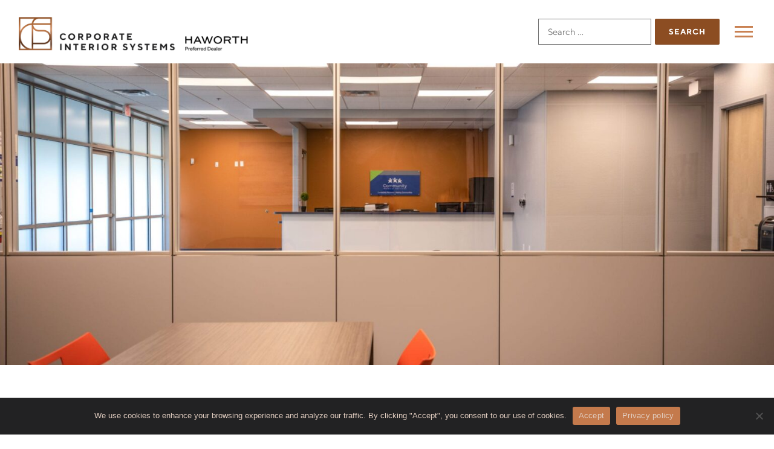

--- FILE ---
content_type: text/html; charset=UTF-8
request_url: https://cisinphx.com/case-study/community-medical-services-cms/
body_size: 175626
content:
<!DOCTYPE html>
<html lang="en-US">
<head>
<meta charset="UTF-8">
<script type="text/javascript">
/* <![CDATA[ */
var gform;gform||(document.addEventListener("gform_main_scripts_loaded",function(){gform.scriptsLoaded=!0}),document.addEventListener("gform/theme/scripts_loaded",function(){gform.themeScriptsLoaded=!0}),window.addEventListener("DOMContentLoaded",function(){gform.domLoaded=!0}),gform={domLoaded:!1,scriptsLoaded:!1,themeScriptsLoaded:!1,isFormEditor:()=>"function"==typeof InitializeEditor,callIfLoaded:function(o){return!(!gform.domLoaded||!gform.scriptsLoaded||!gform.themeScriptsLoaded&&!gform.isFormEditor()||(gform.isFormEditor()&&console.warn("The use of gform.initializeOnLoaded() is deprecated in the form editor context and will be removed in Gravity Forms 3.1."),o(),0))},initializeOnLoaded:function(o){gform.callIfLoaded(o)||(document.addEventListener("gform_main_scripts_loaded",()=>{gform.scriptsLoaded=!0,gform.callIfLoaded(o)}),document.addEventListener("gform/theme/scripts_loaded",()=>{gform.themeScriptsLoaded=!0,gform.callIfLoaded(o)}),window.addEventListener("DOMContentLoaded",()=>{gform.domLoaded=!0,gform.callIfLoaded(o)}))},hooks:{action:{},filter:{}},addAction:function(o,r,e,t){gform.addHook("action",o,r,e,t)},addFilter:function(o,r,e,t){gform.addHook("filter",o,r,e,t)},doAction:function(o){gform.doHook("action",o,arguments)},applyFilters:function(o){return gform.doHook("filter",o,arguments)},removeAction:function(o,r){gform.removeHook("action",o,r)},removeFilter:function(o,r,e){gform.removeHook("filter",o,r,e)},addHook:function(o,r,e,t,n){null==gform.hooks[o][r]&&(gform.hooks[o][r]=[]);var d=gform.hooks[o][r];null==n&&(n=r+"_"+d.length),gform.hooks[o][r].push({tag:n,callable:e,priority:t=null==t?10:t})},doHook:function(r,o,e){var t;if(e=Array.prototype.slice.call(e,1),null!=gform.hooks[r][o]&&((o=gform.hooks[r][o]).sort(function(o,r){return o.priority-r.priority}),o.forEach(function(o){"function"!=typeof(t=o.callable)&&(t=window[t]),"action"==r?t.apply(null,e):e[0]=t.apply(null,e)})),"filter"==r)return e[0]},removeHook:function(o,r,t,n){var e;null!=gform.hooks[o][r]&&(e=(e=gform.hooks[o][r]).filter(function(o,r,e){return!!(null!=n&&n!=o.tag||null!=t&&t!=o.priority)}),gform.hooks[o][r]=e)}});
/* ]]> */
</script>

<meta name="viewport" content="width=device-width, initial-scale=1">
	<meta name="google-site-verification" content="MTJHJhubQrfVnTzNOORq-9B3GeZcTMa3-it72uBGqyk" />
<link rel="profile" href="http://gmpg.org/xfn/11">
<title>Community Medical Services (CMS) | Corporate Interior Systems</title>
<meta name='robots' content='max-image-preview:large' />
<link rel='dns-prefetch' href='//cdnjs.cloudflare.com' />
<link href='//hb.wpmucdn.com' rel='preconnect' />
<link rel="alternate" type="application/rss+xml" title="Corporate Interior Systems &raquo; Feed" href="https://cisinphx.com/feed/" />
<link rel="alternate" type="application/rss+xml" title="Corporate Interior Systems &raquo; Comments Feed" href="https://cisinphx.com/comments/feed/" />
		<script>
			var head = document.getElementsByTagName('head')[0];
			// Save the original method
			var insertBefore = head.insertBefore;
			// Replace it!
			head.insertBefore = function(newElement, referenceElement) {
				if (newElement.href && newElement.href.indexOf('https://fonts.googleapis.com/css?family=') === 0) {
					return;
				}
				if (newElement.href && newElement.href.indexOf('https://fonts.gstatic.com/') === 0) {
					return;
				}
				insertBefore.call(head, newElement, referenceElement);
			};
		</script>
<link rel="alternate" title="oEmbed (JSON)" type="application/json+oembed" href="https://cisinphx.com/wp-json/oembed/1.0/embed?url=https%3A%2F%2Fcisinphx.com%2Fcase-study%2Fcommunity-medical-services-cms%2F" />
<link rel="alternate" title="oEmbed (XML)" type="text/xml+oembed" href="https://cisinphx.com/wp-json/oembed/1.0/embed?url=https%3A%2F%2Fcisinphx.com%2Fcase-study%2Fcommunity-medical-services-cms%2F&#038;format=xml" />
		<style>
			.lazyload,
			.lazyloading {
				max-width: 100%;
			}
		</style>
		<style id='wp-img-auto-sizes-contain-inline-css' type='text/css'>
img:is([sizes=auto i],[sizes^="auto," i]){contain-intrinsic-size:3000px 1500px}
/*# sourceURL=wp-img-auto-sizes-contain-inline-css */
</style>
<link rel='stylesheet' id='cnss_font_awesome_css-css' href='https://cisinphx.com/wp-content/plugins/easy-social-icons/css/font-awesome/css/all.min.css?ver=7.0.0' type='text/css' media='all' />
<link rel='stylesheet' id='cnss_font_awesome_v4_shims-css' href='https://cisinphx.com/wp-content/plugins/easy-social-icons/css/font-awesome/css/v4-shims.min.css?ver=7.0.0' type='text/css' media='all' />
<link rel='stylesheet' id='cnss_css-css' href='https://cisinphx.com/wp-content/plugins/easy-social-icons/css/cnss.css?ver=1.0' type='text/css' media='all' />
<link rel='stylesheet' id='cnss_share_css-css' href='https://cisinphx.com/wp-content/plugins/easy-social-icons/css/share.css?ver=1.0' type='text/css' media='all' />
<link rel='stylesheet' id='genesis-blocks-style-css-css' href='https://cisinphx.com/wp-content/plugins/genesis-blocks/dist/style-blocks.build.css?ver=1765560988' type='text/css' media='all' />
<link rel='stylesheet' id='gform_basic-css' href='https://cisinphx.com/wp-content/plugins/gravityforms/assets/css/dist/basic.min.css?ver=2.9.23' type='text/css' media='all' />
<link rel='stylesheet' id='gform_theme_components-css' href='https://cisinphx.com/wp-content/plugins/gravityforms/assets/css/dist/theme-components.min.css?ver=2.9.23' type='text/css' media='all' />
<link rel='stylesheet' id='gform_theme-css' href='https://cisinphx.com/wp-content/plugins/gravityforms/assets/css/dist/theme.min.css?ver=2.9.23' type='text/css' media='all' />
<style id='wp-emoji-styles-inline-css' type='text/css'>

	img.wp-smiley, img.emoji {
		display: inline !important;
		border: none !important;
		box-shadow: none !important;
		height: 1em !important;
		width: 1em !important;
		margin: 0 0.07em !important;
		vertical-align: -0.1em !important;
		background: none !important;
		padding: 0 !important;
	}
/*# sourceURL=wp-emoji-styles-inline-css */
</style>
<link rel='stylesheet' id='wp-block-library-css' href='https://cisinphx.com/wp-includes/css/dist/block-library/style.min.css?ver=6.9' type='text/css' media='all' />
<style id='wp-block-button-inline-css' type='text/css'>
.wp-block-button__link{align-content:center;box-sizing:border-box;cursor:pointer;display:inline-block;height:100%;text-align:center;word-break:break-word}.wp-block-button__link.aligncenter{text-align:center}.wp-block-button__link.alignright{text-align:right}:where(.wp-block-button__link){border-radius:9999px;box-shadow:none;padding:calc(.667em + 2px) calc(1.333em + 2px);text-decoration:none}.wp-block-button[style*=text-decoration] .wp-block-button__link{text-decoration:inherit}.wp-block-buttons>.wp-block-button.has-custom-width{max-width:none}.wp-block-buttons>.wp-block-button.has-custom-width .wp-block-button__link{width:100%}.wp-block-buttons>.wp-block-button.has-custom-font-size .wp-block-button__link{font-size:inherit}.wp-block-buttons>.wp-block-button.wp-block-button__width-25{width:calc(25% - var(--wp--style--block-gap, .5em)*.75)}.wp-block-buttons>.wp-block-button.wp-block-button__width-50{width:calc(50% - var(--wp--style--block-gap, .5em)*.5)}.wp-block-buttons>.wp-block-button.wp-block-button__width-75{width:calc(75% - var(--wp--style--block-gap, .5em)*.25)}.wp-block-buttons>.wp-block-button.wp-block-button__width-100{flex-basis:100%;width:100%}.wp-block-buttons.is-vertical>.wp-block-button.wp-block-button__width-25{width:25%}.wp-block-buttons.is-vertical>.wp-block-button.wp-block-button__width-50{width:50%}.wp-block-buttons.is-vertical>.wp-block-button.wp-block-button__width-75{width:75%}.wp-block-button.is-style-squared,.wp-block-button__link.wp-block-button.is-style-squared{border-radius:0}.wp-block-button.no-border-radius,.wp-block-button__link.no-border-radius{border-radius:0!important}:root :where(.wp-block-button .wp-block-button__link.is-style-outline),:root :where(.wp-block-button.is-style-outline>.wp-block-button__link){border:2px solid;padding:.667em 1.333em}:root :where(.wp-block-button .wp-block-button__link.is-style-outline:not(.has-text-color)),:root :where(.wp-block-button.is-style-outline>.wp-block-button__link:not(.has-text-color)){color:currentColor}:root :where(.wp-block-button .wp-block-button__link.is-style-outline:not(.has-background)),:root :where(.wp-block-button.is-style-outline>.wp-block-button__link:not(.has-background)){background-color:initial;background-image:none}
/*# sourceURL=https://cisinphx.com/wp-includes/blocks/button/style.min.css */
</style>
<style id='wp-block-heading-inline-css' type='text/css'>
h1:where(.wp-block-heading).has-background,h2:where(.wp-block-heading).has-background,h3:where(.wp-block-heading).has-background,h4:where(.wp-block-heading).has-background,h5:where(.wp-block-heading).has-background,h6:where(.wp-block-heading).has-background{padding:1.25em 2.375em}h1.has-text-align-left[style*=writing-mode]:where([style*=vertical-lr]),h1.has-text-align-right[style*=writing-mode]:where([style*=vertical-rl]),h2.has-text-align-left[style*=writing-mode]:where([style*=vertical-lr]),h2.has-text-align-right[style*=writing-mode]:where([style*=vertical-rl]),h3.has-text-align-left[style*=writing-mode]:where([style*=vertical-lr]),h3.has-text-align-right[style*=writing-mode]:where([style*=vertical-rl]),h4.has-text-align-left[style*=writing-mode]:where([style*=vertical-lr]),h4.has-text-align-right[style*=writing-mode]:where([style*=vertical-rl]),h5.has-text-align-left[style*=writing-mode]:where([style*=vertical-lr]),h5.has-text-align-right[style*=writing-mode]:where([style*=vertical-rl]),h6.has-text-align-left[style*=writing-mode]:where([style*=vertical-lr]),h6.has-text-align-right[style*=writing-mode]:where([style*=vertical-rl]){rotate:180deg}
/*# sourceURL=https://cisinphx.com/wp-includes/blocks/heading/style.min.css */
</style>
<style id='wp-block-image-inline-css' type='text/css'>
.wp-block-image>a,.wp-block-image>figure>a{display:inline-block}.wp-block-image img{box-sizing:border-box;height:auto;max-width:100%;vertical-align:bottom}@media not (prefers-reduced-motion){.wp-block-image img.hide{visibility:hidden}.wp-block-image img.show{animation:show-content-image .4s}}.wp-block-image[style*=border-radius] img,.wp-block-image[style*=border-radius]>a{border-radius:inherit}.wp-block-image.has-custom-border img{box-sizing:border-box}.wp-block-image.aligncenter{text-align:center}.wp-block-image.alignfull>a,.wp-block-image.alignwide>a{width:100%}.wp-block-image.alignfull img,.wp-block-image.alignwide img{height:auto;width:100%}.wp-block-image .aligncenter,.wp-block-image .alignleft,.wp-block-image .alignright,.wp-block-image.aligncenter,.wp-block-image.alignleft,.wp-block-image.alignright{display:table}.wp-block-image .aligncenter>figcaption,.wp-block-image .alignleft>figcaption,.wp-block-image .alignright>figcaption,.wp-block-image.aligncenter>figcaption,.wp-block-image.alignleft>figcaption,.wp-block-image.alignright>figcaption{caption-side:bottom;display:table-caption}.wp-block-image .alignleft{float:left;margin:.5em 1em .5em 0}.wp-block-image .alignright{float:right;margin:.5em 0 .5em 1em}.wp-block-image .aligncenter{margin-left:auto;margin-right:auto}.wp-block-image :where(figcaption){margin-bottom:1em;margin-top:.5em}.wp-block-image.is-style-circle-mask img{border-radius:9999px}@supports ((-webkit-mask-image:none) or (mask-image:none)) or (-webkit-mask-image:none){.wp-block-image.is-style-circle-mask img{border-radius:0;-webkit-mask-image:url('data:image/svg+xml;utf8,<svg viewBox="0 0 100 100" xmlns="http://www.w3.org/2000/svg"><circle cx="50" cy="50" r="50"/></svg>');mask-image:url('data:image/svg+xml;utf8,<svg viewBox="0 0 100 100" xmlns="http://www.w3.org/2000/svg"><circle cx="50" cy="50" r="50"/></svg>');mask-mode:alpha;-webkit-mask-position:center;mask-position:center;-webkit-mask-repeat:no-repeat;mask-repeat:no-repeat;-webkit-mask-size:contain;mask-size:contain}}:root :where(.wp-block-image.is-style-rounded img,.wp-block-image .is-style-rounded img){border-radius:9999px}.wp-block-image figure{margin:0}.wp-lightbox-container{display:flex;flex-direction:column;position:relative}.wp-lightbox-container img{cursor:zoom-in}.wp-lightbox-container img:hover+button{opacity:1}.wp-lightbox-container button{align-items:center;backdrop-filter:blur(16px) saturate(180%);background-color:#5a5a5a40;border:none;border-radius:4px;cursor:zoom-in;display:flex;height:20px;justify-content:center;opacity:0;padding:0;position:absolute;right:16px;text-align:center;top:16px;width:20px;z-index:100}@media not (prefers-reduced-motion){.wp-lightbox-container button{transition:opacity .2s ease}}.wp-lightbox-container button:focus-visible{outline:3px auto #5a5a5a40;outline:3px auto -webkit-focus-ring-color;outline-offset:3px}.wp-lightbox-container button:hover{cursor:pointer;opacity:1}.wp-lightbox-container button:focus{opacity:1}.wp-lightbox-container button:focus,.wp-lightbox-container button:hover,.wp-lightbox-container button:not(:hover):not(:active):not(.has-background){background-color:#5a5a5a40;border:none}.wp-lightbox-overlay{box-sizing:border-box;cursor:zoom-out;height:100vh;left:0;overflow:hidden;position:fixed;top:0;visibility:hidden;width:100%;z-index:100000}.wp-lightbox-overlay .close-button{align-items:center;cursor:pointer;display:flex;justify-content:center;min-height:40px;min-width:40px;padding:0;position:absolute;right:calc(env(safe-area-inset-right) + 16px);top:calc(env(safe-area-inset-top) + 16px);z-index:5000000}.wp-lightbox-overlay .close-button:focus,.wp-lightbox-overlay .close-button:hover,.wp-lightbox-overlay .close-button:not(:hover):not(:active):not(.has-background){background:none;border:none}.wp-lightbox-overlay .lightbox-image-container{height:var(--wp--lightbox-container-height);left:50%;overflow:hidden;position:absolute;top:50%;transform:translate(-50%,-50%);transform-origin:top left;width:var(--wp--lightbox-container-width);z-index:9999999999}.wp-lightbox-overlay .wp-block-image{align-items:center;box-sizing:border-box;display:flex;height:100%;justify-content:center;margin:0;position:relative;transform-origin:0 0;width:100%;z-index:3000000}.wp-lightbox-overlay .wp-block-image img{height:var(--wp--lightbox-image-height);min-height:var(--wp--lightbox-image-height);min-width:var(--wp--lightbox-image-width);width:var(--wp--lightbox-image-width)}.wp-lightbox-overlay .wp-block-image figcaption{display:none}.wp-lightbox-overlay button{background:none;border:none}.wp-lightbox-overlay .scrim{background-color:#fff;height:100%;opacity:.9;position:absolute;width:100%;z-index:2000000}.wp-lightbox-overlay.active{visibility:visible}@media not (prefers-reduced-motion){.wp-lightbox-overlay.active{animation:turn-on-visibility .25s both}.wp-lightbox-overlay.active img{animation:turn-on-visibility .35s both}.wp-lightbox-overlay.show-closing-animation:not(.active){animation:turn-off-visibility .35s both}.wp-lightbox-overlay.show-closing-animation:not(.active) img{animation:turn-off-visibility .25s both}.wp-lightbox-overlay.zoom.active{animation:none;opacity:1;visibility:visible}.wp-lightbox-overlay.zoom.active .lightbox-image-container{animation:lightbox-zoom-in .4s}.wp-lightbox-overlay.zoom.active .lightbox-image-container img{animation:none}.wp-lightbox-overlay.zoom.active .scrim{animation:turn-on-visibility .4s forwards}.wp-lightbox-overlay.zoom.show-closing-animation:not(.active){animation:none}.wp-lightbox-overlay.zoom.show-closing-animation:not(.active) .lightbox-image-container{animation:lightbox-zoom-out .4s}.wp-lightbox-overlay.zoom.show-closing-animation:not(.active) .lightbox-image-container img{animation:none}.wp-lightbox-overlay.zoom.show-closing-animation:not(.active) .scrim{animation:turn-off-visibility .4s forwards}}@keyframes show-content-image{0%{visibility:hidden}99%{visibility:hidden}to{visibility:visible}}@keyframes turn-on-visibility{0%{opacity:0}to{opacity:1}}@keyframes turn-off-visibility{0%{opacity:1;visibility:visible}99%{opacity:0;visibility:visible}to{opacity:0;visibility:hidden}}@keyframes lightbox-zoom-in{0%{transform:translate(calc((-100vw + var(--wp--lightbox-scrollbar-width))/2 + var(--wp--lightbox-initial-left-position)),calc(-50vh + var(--wp--lightbox-initial-top-position))) scale(var(--wp--lightbox-scale))}to{transform:translate(-50%,-50%) scale(1)}}@keyframes lightbox-zoom-out{0%{transform:translate(-50%,-50%) scale(1);visibility:visible}99%{visibility:visible}to{transform:translate(calc((-100vw + var(--wp--lightbox-scrollbar-width))/2 + var(--wp--lightbox-initial-left-position)),calc(-50vh + var(--wp--lightbox-initial-top-position))) scale(var(--wp--lightbox-scale));visibility:hidden}}
/*# sourceURL=https://cisinphx.com/wp-includes/blocks/image/style.min.css */
</style>
<style id='wp-block-image-theme-inline-css' type='text/css'>
:root :where(.wp-block-image figcaption){color:#555;font-size:13px;text-align:center}.is-dark-theme :root :where(.wp-block-image figcaption){color:#ffffffa6}.wp-block-image{margin:0 0 1em}
/*# sourceURL=https://cisinphx.com/wp-includes/blocks/image/theme.min.css */
</style>
<style id='wp-block-buttons-inline-css' type='text/css'>
.wp-block-buttons{box-sizing:border-box}.wp-block-buttons.is-vertical{flex-direction:column}.wp-block-buttons.is-vertical>.wp-block-button:last-child{margin-bottom:0}.wp-block-buttons>.wp-block-button{display:inline-block;margin:0}.wp-block-buttons.is-content-justification-left{justify-content:flex-start}.wp-block-buttons.is-content-justification-left.is-vertical{align-items:flex-start}.wp-block-buttons.is-content-justification-center{justify-content:center}.wp-block-buttons.is-content-justification-center.is-vertical{align-items:center}.wp-block-buttons.is-content-justification-right{justify-content:flex-end}.wp-block-buttons.is-content-justification-right.is-vertical{align-items:flex-end}.wp-block-buttons.is-content-justification-space-between{justify-content:space-between}.wp-block-buttons.aligncenter{text-align:center}.wp-block-buttons:not(.is-content-justification-space-between,.is-content-justification-right,.is-content-justification-left,.is-content-justification-center) .wp-block-button.aligncenter{margin-left:auto;margin-right:auto;width:100%}.wp-block-buttons[style*=text-decoration] .wp-block-button,.wp-block-buttons[style*=text-decoration] .wp-block-button__link{text-decoration:inherit}.wp-block-buttons.has-custom-font-size .wp-block-button__link{font-size:inherit}.wp-block-buttons .wp-block-button__link{width:100%}.wp-block-button.aligncenter{text-align:center}
/*# sourceURL=https://cisinphx.com/wp-includes/blocks/buttons/style.min.css */
</style>
<style id='wp-block-paragraph-inline-css' type='text/css'>
.is-small-text{font-size:.875em}.is-regular-text{font-size:1em}.is-large-text{font-size:2.25em}.is-larger-text{font-size:3em}.has-drop-cap:not(:focus):first-letter{float:left;font-size:8.4em;font-style:normal;font-weight:100;line-height:.68;margin:.05em .1em 0 0;text-transform:uppercase}body.rtl .has-drop-cap:not(:focus):first-letter{float:none;margin-left:.1em}p.has-drop-cap.has-background{overflow:hidden}:root :where(p.has-background){padding:1.25em 2.375em}:where(p.has-text-color:not(.has-link-color)) a{color:inherit}p.has-text-align-left[style*="writing-mode:vertical-lr"],p.has-text-align-right[style*="writing-mode:vertical-rl"]{rotate:180deg}
/*# sourceURL=https://cisinphx.com/wp-includes/blocks/paragraph/style.min.css */
</style>
<style id='wp-block-spacer-inline-css' type='text/css'>
.wp-block-spacer{clear:both}
/*# sourceURL=https://cisinphx.com/wp-includes/blocks/spacer/style.min.css */
</style>
<link rel='stylesheet' id='kadence-blocks-column-css' href='https://cisinphx.com/wp-content/plugins/kadence-blocks_x/dist/style-blocks-column.css?ver=3.5.29' type='text/css' media='all' />
<style id='global-styles-inline-css' type='text/css'>
:root{--wp--preset--aspect-ratio--square: 1;--wp--preset--aspect-ratio--4-3: 4/3;--wp--preset--aspect-ratio--3-4: 3/4;--wp--preset--aspect-ratio--3-2: 3/2;--wp--preset--aspect-ratio--2-3: 2/3;--wp--preset--aspect-ratio--16-9: 16/9;--wp--preset--aspect-ratio--9-16: 9/16;--wp--preset--color--black: #000000;--wp--preset--color--cyan-bluish-gray: #abb8c3;--wp--preset--color--white: #ffffff;--wp--preset--color--pale-pink: #f78da7;--wp--preset--color--vivid-red: #cf2e2e;--wp--preset--color--luminous-vivid-orange: #ff6900;--wp--preset--color--luminous-vivid-amber: #fcb900;--wp--preset--color--light-green-cyan: #7bdcb5;--wp--preset--color--vivid-green-cyan: #00d084;--wp--preset--color--pale-cyan-blue: #8ed1fc;--wp--preset--color--vivid-cyan-blue: #0693e3;--wp--preset--color--vivid-purple: #9b51e0;--wp--preset--color--hs-1: #e1cdc0;--wp--preset--color--hs-2: #222223;--wp--preset--color--hs-3: #5e5e5e;--wp--preset--color--hs-4: #c98152;--wp--preset--color--hs-5: #8c4d22;--wp--preset--color--hs-6: #542d15;--wp--preset--color--hs-7: #ffffff;--wp--preset--color--hs-8: #0a0a0a;--wp--preset--gradient--vivid-cyan-blue-to-vivid-purple: linear-gradient(135deg,rgb(6,147,227) 0%,rgb(155,81,224) 100%);--wp--preset--gradient--light-green-cyan-to-vivid-green-cyan: linear-gradient(135deg,rgb(122,220,180) 0%,rgb(0,208,130) 100%);--wp--preset--gradient--luminous-vivid-amber-to-luminous-vivid-orange: linear-gradient(135deg,rgb(252,185,0) 0%,rgb(255,105,0) 100%);--wp--preset--gradient--luminous-vivid-orange-to-vivid-red: linear-gradient(135deg,rgb(255,105,0) 0%,rgb(207,46,46) 100%);--wp--preset--gradient--very-light-gray-to-cyan-bluish-gray: linear-gradient(135deg,rgb(238,238,238) 0%,rgb(169,184,195) 100%);--wp--preset--gradient--cool-to-warm-spectrum: linear-gradient(135deg,rgb(74,234,220) 0%,rgb(151,120,209) 20%,rgb(207,42,186) 40%,rgb(238,44,130) 60%,rgb(251,105,98) 80%,rgb(254,248,76) 100%);--wp--preset--gradient--blush-light-purple: linear-gradient(135deg,rgb(255,206,236) 0%,rgb(152,150,240) 100%);--wp--preset--gradient--blush-bordeaux: linear-gradient(135deg,rgb(254,205,165) 0%,rgb(254,45,45) 50%,rgb(107,0,62) 100%);--wp--preset--gradient--luminous-dusk: linear-gradient(135deg,rgb(255,203,112) 0%,rgb(199,81,192) 50%,rgb(65,88,208) 100%);--wp--preset--gradient--pale-ocean: linear-gradient(135deg,rgb(255,245,203) 0%,rgb(182,227,212) 50%,rgb(51,167,181) 100%);--wp--preset--gradient--electric-grass: linear-gradient(135deg,rgb(202,248,128) 0%,rgb(113,206,126) 100%);--wp--preset--gradient--midnight: linear-gradient(135deg,rgb(2,3,129) 0%,rgb(40,116,252) 100%);--wp--preset--font-size--small: 13px;--wp--preset--font-size--medium: 20px;--wp--preset--font-size--large: 36px;--wp--preset--font-size--x-large: 42px;--wp--preset--spacing--20: 0.44rem;--wp--preset--spacing--30: 0.67rem;--wp--preset--spacing--40: 1rem;--wp--preset--spacing--50: 1.5rem;--wp--preset--spacing--60: 2.25rem;--wp--preset--spacing--70: 3.38rem;--wp--preset--spacing--80: 5.06rem;--wp--preset--shadow--natural: 6px 6px 9px rgba(0, 0, 0, 0.2);--wp--preset--shadow--deep: 12px 12px 50px rgba(0, 0, 0, 0.4);--wp--preset--shadow--sharp: 6px 6px 0px rgba(0, 0, 0, 0.2);--wp--preset--shadow--outlined: 6px 6px 0px -3px rgb(255, 255, 255), 6px 6px rgb(0, 0, 0);--wp--preset--shadow--crisp: 6px 6px 0px rgb(0, 0, 0);}:where(.is-layout-flex){gap: 0.5em;}:where(.is-layout-grid){gap: 0.5em;}body .is-layout-flex{display: flex;}.is-layout-flex{flex-wrap: wrap;align-items: center;}.is-layout-flex > :is(*, div){margin: 0;}body .is-layout-grid{display: grid;}.is-layout-grid > :is(*, div){margin: 0;}:where(.wp-block-columns.is-layout-flex){gap: 2em;}:where(.wp-block-columns.is-layout-grid){gap: 2em;}:where(.wp-block-post-template.is-layout-flex){gap: 1.25em;}:where(.wp-block-post-template.is-layout-grid){gap: 1.25em;}.has-black-color{color: var(--wp--preset--color--black) !important;}.has-cyan-bluish-gray-color{color: var(--wp--preset--color--cyan-bluish-gray) !important;}.has-white-color{color: var(--wp--preset--color--white) !important;}.has-pale-pink-color{color: var(--wp--preset--color--pale-pink) !important;}.has-vivid-red-color{color: var(--wp--preset--color--vivid-red) !important;}.has-luminous-vivid-orange-color{color: var(--wp--preset--color--luminous-vivid-orange) !important;}.has-luminous-vivid-amber-color{color: var(--wp--preset--color--luminous-vivid-amber) !important;}.has-light-green-cyan-color{color: var(--wp--preset--color--light-green-cyan) !important;}.has-vivid-green-cyan-color{color: var(--wp--preset--color--vivid-green-cyan) !important;}.has-pale-cyan-blue-color{color: var(--wp--preset--color--pale-cyan-blue) !important;}.has-vivid-cyan-blue-color{color: var(--wp--preset--color--vivid-cyan-blue) !important;}.has-vivid-purple-color{color: var(--wp--preset--color--vivid-purple) !important;}.has-black-background-color{background-color: var(--wp--preset--color--black) !important;}.has-cyan-bluish-gray-background-color{background-color: var(--wp--preset--color--cyan-bluish-gray) !important;}.has-white-background-color{background-color: var(--wp--preset--color--white) !important;}.has-pale-pink-background-color{background-color: var(--wp--preset--color--pale-pink) !important;}.has-vivid-red-background-color{background-color: var(--wp--preset--color--vivid-red) !important;}.has-luminous-vivid-orange-background-color{background-color: var(--wp--preset--color--luminous-vivid-orange) !important;}.has-luminous-vivid-amber-background-color{background-color: var(--wp--preset--color--luminous-vivid-amber) !important;}.has-light-green-cyan-background-color{background-color: var(--wp--preset--color--light-green-cyan) !important;}.has-vivid-green-cyan-background-color{background-color: var(--wp--preset--color--vivid-green-cyan) !important;}.has-pale-cyan-blue-background-color{background-color: var(--wp--preset--color--pale-cyan-blue) !important;}.has-vivid-cyan-blue-background-color{background-color: var(--wp--preset--color--vivid-cyan-blue) !important;}.has-vivid-purple-background-color{background-color: var(--wp--preset--color--vivid-purple) !important;}.has-black-border-color{border-color: var(--wp--preset--color--black) !important;}.has-cyan-bluish-gray-border-color{border-color: var(--wp--preset--color--cyan-bluish-gray) !important;}.has-white-border-color{border-color: var(--wp--preset--color--white) !important;}.has-pale-pink-border-color{border-color: var(--wp--preset--color--pale-pink) !important;}.has-vivid-red-border-color{border-color: var(--wp--preset--color--vivid-red) !important;}.has-luminous-vivid-orange-border-color{border-color: var(--wp--preset--color--luminous-vivid-orange) !important;}.has-luminous-vivid-amber-border-color{border-color: var(--wp--preset--color--luminous-vivid-amber) !important;}.has-light-green-cyan-border-color{border-color: var(--wp--preset--color--light-green-cyan) !important;}.has-vivid-green-cyan-border-color{border-color: var(--wp--preset--color--vivid-green-cyan) !important;}.has-pale-cyan-blue-border-color{border-color: var(--wp--preset--color--pale-cyan-blue) !important;}.has-vivid-cyan-blue-border-color{border-color: var(--wp--preset--color--vivid-cyan-blue) !important;}.has-vivid-purple-border-color{border-color: var(--wp--preset--color--vivid-purple) !important;}.has-vivid-cyan-blue-to-vivid-purple-gradient-background{background: var(--wp--preset--gradient--vivid-cyan-blue-to-vivid-purple) !important;}.has-light-green-cyan-to-vivid-green-cyan-gradient-background{background: var(--wp--preset--gradient--light-green-cyan-to-vivid-green-cyan) !important;}.has-luminous-vivid-amber-to-luminous-vivid-orange-gradient-background{background: var(--wp--preset--gradient--luminous-vivid-amber-to-luminous-vivid-orange) !important;}.has-luminous-vivid-orange-to-vivid-red-gradient-background{background: var(--wp--preset--gradient--luminous-vivid-orange-to-vivid-red) !important;}.has-very-light-gray-to-cyan-bluish-gray-gradient-background{background: var(--wp--preset--gradient--very-light-gray-to-cyan-bluish-gray) !important;}.has-cool-to-warm-spectrum-gradient-background{background: var(--wp--preset--gradient--cool-to-warm-spectrum) !important;}.has-blush-light-purple-gradient-background{background: var(--wp--preset--gradient--blush-light-purple) !important;}.has-blush-bordeaux-gradient-background{background: var(--wp--preset--gradient--blush-bordeaux) !important;}.has-luminous-dusk-gradient-background{background: var(--wp--preset--gradient--luminous-dusk) !important;}.has-pale-ocean-gradient-background{background: var(--wp--preset--gradient--pale-ocean) !important;}.has-electric-grass-gradient-background{background: var(--wp--preset--gradient--electric-grass) !important;}.has-midnight-gradient-background{background: var(--wp--preset--gradient--midnight) !important;}.has-small-font-size{font-size: var(--wp--preset--font-size--small) !important;}.has-medium-font-size{font-size: var(--wp--preset--font-size--medium) !important;}.has-large-font-size{font-size: var(--wp--preset--font-size--large) !important;}.has-x-large-font-size{font-size: var(--wp--preset--font-size--x-large) !important;}
/*# sourceURL=global-styles-inline-css */
</style>
<style id='core-block-supports-inline-css' type='text/css'>
.wp-container-core-buttons-is-layout-16018d1d{justify-content:center;}
/*# sourceURL=core-block-supports-inline-css */
</style>

<style id='classic-theme-styles-inline-css' type='text/css'>
/*! This file is auto-generated */
.wp-block-button__link{color:#fff;background-color:#32373c;border-radius:9999px;box-shadow:none;text-decoration:none;padding:calc(.667em + 2px) calc(1.333em + 2px);font-size:1.125em}.wp-block-file__button{background:#32373c;color:#fff;text-decoration:none}
/*# sourceURL=/wp-includes/css/classic-themes.min.css */
</style>
<link rel='stylesheet' id='cookie-notice-front-css' href='https://cisinphx.com/wp-content/plugins/cookie-notice/css/front.min.css?ver=2.5.10' type='text/css' media='all' />
<link rel='stylesheet' id='onepress-style-css' href='https://cisinphx.com/wp-content/themes/onepress/style.css?ver=6.9' type='text/css' media='all' />
<style id='onepress-style-inline-css' type='text/css'>
#main .video-section section.hero-slideshow-wrapper{background:transparent}.hero-slideshow-wrapper:after{position:absolute;top:0px;left:0px;width:100%;height:100%;background-color:rgba(0,0,0,0.3);display:block;content:""}#parallax-hero .jarallax-container .parallax-bg:before{background-color:rgba(0,0,0,0.3)}.body-desktop .parallax-hero .hero-slideshow-wrapper:after{display:none!important}#parallax-hero>.parallax-bg::before{background-color:rgba(0,0,0,0.3);opacity:1}.body-desktop .parallax-hero .hero-slideshow-wrapper:after{display:none!important}a,.screen-reader-text:hover,.screen-reader-text:active,.screen-reader-text:focus,.header-social a,.onepress-menu a:hover,.onepress-menu ul li a:hover,.onepress-menu li.onepress-current-item>a,.onepress-menu ul li.current-menu-item>a,.onepress-menu>li a.menu-actived,.onepress-menu.onepress-menu-mobile li.onepress-current-item>a,.site-footer a,.site-footer .footer-social a:hover,.site-footer .btt a:hover,.highlight,#comments .comment .comment-wrapper .comment-meta .comment-time:hover,#comments .comment .comment-wrapper .comment-meta .comment-reply-link:hover,#comments .comment .comment-wrapper .comment-meta .comment-edit-link:hover,.btn-theme-primary-outline,.sidebar .widget a:hover,.section-services .service-item .service-image i,.counter_item .counter__number,.team-member .member-thumb .member-profile a:hover,.icon-background-default{color:#8c4d22}input[type="reset"],input[type="submit"],input[type="submit"],input[type="reset"]:hover,input[type="submit"]:hover,input[type="submit"]:hover .nav-links a:hover,.btn-theme-primary,.btn-theme-primary-outline:hover,.section-testimonials .card-theme-primary,.woocommerce #respond input#submit,.woocommerce a.button,.woocommerce button.button,.woocommerce input.button,.woocommerce button.button.alt,.pirate-forms-submit-button,.pirate-forms-submit-button:hover,input[type="reset"],input[type="submit"],input[type="submit"],.pirate-forms-submit-button,.contact-form div.wpforms-container-full .wpforms-form .wpforms-submit,.contact-form div.wpforms-container-full .wpforms-form .wpforms-submit:hover,.nav-links a:hover,.nav-links a.current,.nav-links .page-numbers:hover,.nav-links .page-numbers.current{background:#8c4d22}.btn-theme-primary-outline,.btn-theme-primary-outline:hover,.pricing__item:hover,.section-testimonials .card-theme-primary,.entry-content blockquote{border-color:#8c4d22}.site-footer .site-info,.site-footer .btt a{background-color:#222223}.site-footer .site-info{color:#ffffff}.site-footer .btt a,.site-footer .site-info a{color:#ffffff}.site-footer .btt a,.site-footer .site-info a{color:#ffffff}.site-footer .btt a:hover,.site-footer .site-info a:hover{color:#ffffff}#footer-widgets{color:#e1cdc0;background-color:#222223}#footer-widgets .widget-title{color:#c98152}#footer-widgets .sidebar .widget a{color:#c98152}#footer-widgets .sidebar .widget a:hover{color:#e1cdc0}.gallery-carousel .g-item{padding:0px 10px}.gallery-carousel-wrap{margin-left:-10px;margin-right:-10px}.gallery-grid .g-item,.gallery-masonry .g-item .inner{padding:10px}.gallery-grid-wrap,.gallery-masonry-wrap{margin-left:-10px;margin-right:-10px}.gallery-justified-wrap{margin-left:-20px;margin-right:-20px}
/*# sourceURL=onepress-style-inline-css */
</style>
<link rel='stylesheet' id='slick-css' href='https://cisinphx.com/wp-content/themes/onepress-child/assets/slick/slick.css?ver=6.9' type='text/css' media='all' />
<link rel='stylesheet' id='slick-theme-css' href='https://cisinphx.com/wp-content/themes/onepress-child/assets/slick/slick-theme.css?ver=6.9' type='text/css' media='all' />
<link rel='stylesheet' id='onepress-bootstrap-css' href='https://cisinphx.com/wp-content/themes/onepress/assets/css/bootstrap.min.css?ver=2.3.15' type='text/css' media='all' />
<link rel='stylesheet' id='onepress-child-css' href='https://cisinphx.com/wp-content/themes/onepress-child/style.css?ver=9142023' type='text/css' media='all' />
<link rel='stylesheet' id='locomotive-scroll-css' href='https://cisinphx.com/wp-content/themes/onepress-child/assets/locomotive-scroll/locomotive-scroll.min.css?ver=6.9' type='text/css' media='all' />
<link rel='stylesheet' id='onepress-animate-css' href='https://cisinphx.com/wp-content/themes/onepress/assets/css/animate.min.css?ver=2.3.15' type='text/css' media='all' />
<link rel='stylesheet' id='onepress-fa-css' href='https://cisinphx.com/wp-content/themes/onepress/assets/fontawesome-v6/css/all.min.css?ver=6.5.1' type='text/css' media='all' />
<link rel='stylesheet' id='onepress-fa-shims-css' href='https://cisinphx.com/wp-content/themes/onepress/assets/fontawesome-v6/css/v4-shims.min.css?ver=6.5.1' type='text/css' media='all' />
<link rel='stylesheet' id='onepress-gallery-lightgallery-css' href='https://cisinphx.com/wp-content/themes/onepress/assets/css/lightgallery.css?ver=6.9' type='text/css' media='all' />
<style id='kadence-blocks-global-variables-inline-css' type='text/css'>
:root {--global-kb-font-size-sm:clamp(0.8rem, 0.73rem + 0.217vw, 0.9rem);--global-kb-font-size-md:clamp(1.1rem, 0.995rem + 0.326vw, 1.25rem);--global-kb-font-size-lg:clamp(1.75rem, 1.576rem + 0.543vw, 2rem);--global-kb-font-size-xl:clamp(2.25rem, 1.728rem + 1.63vw, 3rem);--global-kb-font-size-xxl:clamp(2.5rem, 1.456rem + 3.26vw, 4rem);--global-kb-font-size-xxxl:clamp(2.75rem, 0.489rem + 7.065vw, 6rem);}:root {--global-palette1: #3182CE;--global-palette2: #2B6CB0;--global-palette3: #1A202C;--global-palette4: #2D3748;--global-palette5: #4A5568;--global-palette6: #718096;--global-palette7: #EDF2F7;--global-palette8: #F7FAFC;--global-palette9: #ffffff;}
/*# sourceURL=kadence-blocks-global-variables-inline-css */
</style>
<script type="text/javascript" src="https://cisinphx.com/wp-includes/js/jquery/jquery.min.js?ver=3.7.1" id="jquery-core-js"></script>
<script type="text/javascript" src="https://cisinphx.com/wp-includes/js/jquery/jquery-migrate.min.js?ver=3.4.1" id="jquery-migrate-js"></script>
<script type="text/javascript" src="https://cisinphx.com/wp-content/plugins/easy-social-icons/js/cnss.js?ver=1.0" id="cnss_js-js"></script>
<script type="text/javascript" src="https://cisinphx.com/wp-content/plugins/easy-social-icons/js/share.js?ver=1.0" id="cnss_share_js-js"></script>
<script type="text/javascript" defer='defer' src="https://cisinphx.com/wp-content/plugins/gravityforms/js/jquery.json.min.js?ver=2.9.23" id="gform_json-js"></script>
<script type="text/javascript" id="gform_gravityforms-js-extra">
/* <![CDATA[ */
var gf_global = {"gf_currency_config":{"name":"U.S. Dollar","symbol_left":"$","symbol_right":"","symbol_padding":"","thousand_separator":",","decimal_separator":".","decimals":2,"code":"USD"},"base_url":"https://cisinphx.com/wp-content/plugins/gravityforms","number_formats":[],"spinnerUrl":"https://cisinphx.com/wp-content/plugins/gravityforms/images/spinner.svg","version_hash":"c33ed3d2ba54145f4086a588a6e4622b","strings":{"newRowAdded":"New row added.","rowRemoved":"Row removed","formSaved":"The form has been saved.  The content contains the link to return and complete the form."}};
var gform_i18n = {"datepicker":{"days":{"monday":"Mo","tuesday":"Tu","wednesday":"We","thursday":"Th","friday":"Fr","saturday":"Sa","sunday":"Su"},"months":{"january":"January","february":"February","march":"March","april":"April","may":"May","june":"June","july":"July","august":"August","september":"September","october":"October","november":"November","december":"December"},"firstDay":1,"iconText":"Select date"}};
var gf_legacy_multi = {"2":""};
var gform_gravityforms = {"strings":{"invalid_file_extension":"This type of file is not allowed. Must be one of the following:","delete_file":"Delete this file","in_progress":"in progress","file_exceeds_limit":"File exceeds size limit","illegal_extension":"This type of file is not allowed.","max_reached":"Maximum number of files reached","unknown_error":"There was a problem while saving the file on the server","currently_uploading":"Please wait for the uploading to complete","cancel":"Cancel","cancel_upload":"Cancel this upload","cancelled":"Cancelled","error":"Error","message":"Message"},"vars":{"images_url":"https://cisinphx.com/wp-content/plugins/gravityforms/images"}};
//# sourceURL=gform_gravityforms-js-extra
/* ]]> */
</script>
<script type="text/javascript" defer='defer' src="https://cisinphx.com/wp-content/plugins/gravityforms/js/gravityforms.min.js?ver=2.9.23" id="gform_gravityforms-js"></script>
<script type="text/javascript" defer='defer' src="https://cisinphx.com/wp-content/plugins/gravityforms/assets/js/dist/utils.min.js?ver=380b7a5ec0757c78876bc8a59488f2f3" id="gform_gravityforms_utils-js"></script>
<script type="text/javascript" id="cookie-notice-front-js-before">
/* <![CDATA[ */
var cnArgs = {"ajaxUrl":"https:\/\/cisinphx.com\/wp-admin\/admin-ajax.php","nonce":"08d91ec199","hideEffect":"fade","position":"bottom","onScroll":false,"onScrollOffset":100,"onClick":false,"cookieName":"cookie_notice_accepted","cookieTime":2592000,"cookieTimeRejected":2592000,"globalCookie":false,"redirection":false,"cache":false,"revokeCookies":false,"revokeCookiesOpt":"automatic"};

//# sourceURL=cookie-notice-front-js-before
/* ]]> */
</script>
<script type="text/javascript" src="https://cisinphx.com/wp-content/plugins/cookie-notice/js/front.min.js?ver=2.5.10" id="cookie-notice-front-js"></script>
<script type="text/javascript" src="https://cisinphx.com/wp-content/themes/onepress-child/assets/slick/slick.min.js?ver=6.9" id="slick-js"></script>
<script type="text/javascript" src="https://cisinphx.com/wp-content/themes/onepress-child/assets/simpleparallax/simpleParallax.min.js?ver=6.9" id="simpleparallax-js"></script>
<script type="text/javascript" src="https://cisinphx.com/wp-content/themes/onepress-child/assets/locomotive-scroll/locomotive-scroll.min.js?ver=6.9" id="locomotive-scroll-js"></script>
<script type="text/javascript" src="https://cdnjs.cloudflare.com/ajax/libs/gsap/3.6.0/ScrollTrigger.js?ver=6.9" id="ScrollTrigger-js"></script>
<script type="text/javascript" src="https://cdnjs.cloudflare.com/ajax/libs/gsap/3.6.0/gsap.min.js?ver=6.9" id="gsap-js"></script>
<link rel="https://api.w.org/" href="https://cisinphx.com/wp-json/" /><link rel="alternate" title="JSON" type="application/json" href="https://cisinphx.com/wp-json/wp/v2/case-study/336" /><link rel="EditURI" type="application/rsd+xml" title="RSD" href="https://cisinphx.com/xmlrpc.php?rsd" />
<meta name="generator" content="WordPress 6.9" />
<link rel='shortlink' href='https://cisinphx.com/?p=336' />
<style type="text/css">
		ul.cnss-social-icon li.cn-fa-icon a{background-color:#c98152!important;}
		ul.cnss-social-icon li.cn-fa-icon a:hover{background-color:#c98152!important;color:#222223!important;}
		</style>
		<!-- GA Google Analytics @ https://m0n.co/ga -->
		<script async src="https://www.googletagmanager.com/gtag/js?id=G-8FS116SPXN"></script>
		<script>
			window.dataLayer = window.dataLayer || [];
			function gtag(){dataLayer.push(arguments);}
			gtag('js', new Date());
			gtag('config', 'G-8FS116SPXN');
		</script>

			<script>
			document.documentElement.className = document.documentElement.className.replace('no-js', 'js');
		</script>
				<style>
			.no-js img.lazyload {
				display: none;
			}

			figure.wp-block-image img.lazyloading {
				min-width: 150px;
			}

			.lazyload,
			.lazyloading {
				--smush-placeholder-width: 100px;
				--smush-placeholder-aspect-ratio: 1/1;
				width: var(--smush-image-width, var(--smush-placeholder-width)) !important;
				aspect-ratio: var(--smush-image-aspect-ratio, var(--smush-placeholder-aspect-ratio)) !important;
			}

						.lazyload, .lazyloading {
				opacity: 0;
			}

			.lazyloaded {
				opacity: 1;
				transition: opacity 400ms;
				transition-delay: 0ms;
			}

					</style>
		<script>
	function smoothScroll2(element) {
		if (element.length <= 0) {
			return false;
		}
		jQuery("html, body").animate({
				scrollTop: jQuery(element).offset().top - (jQuery('#masthead').height() * 2) + "px"
			},
			{
				duration: 800,
				easing: "swing",
				complete: function() {
					window.current_nav_item = false;
				}
			}
		);
	}

	jQuery(window).on("load", function() {
		var urlCurrent = location.hash;
		if (jQuery(urlCurrent).length > 0) {
			setTimeout(function(){
			smoothScroll2(urlCurrent);
			}, 500);
		}
	});

</script>
  <style>
          .has-hs-1-color, [data-color*="has-hs-color-1"]{
        color: #e1cdc0 !important
      }
      .has-hs-1-background-color, [data-bgcolor="has-hs-bgcolor-1"]{
        background-color: #e1cdc0 !important
      }
          .has-hs-2-color, [data-color*="has-hs-color-2"]{
        color: #222223 !important
      }
      .has-hs-2-background-color, [data-bgcolor="has-hs-bgcolor-2"]{
        background-color: #222223 !important
      }
          .has-hs-3-color, [data-color*="has-hs-color-3"]{
        color: #5e5e5e !important
      }
      .has-hs-3-background-color, [data-bgcolor="has-hs-bgcolor-3"]{
        background-color: #5e5e5e !important
      }
          .has-hs-4-color, [data-color*="has-hs-color-4"]{
        color: #c98152 !important
      }
      .has-hs-4-background-color, [data-bgcolor="has-hs-bgcolor-4"]{
        background-color: #c98152 !important
      }
          .has-hs-5-color, [data-color*="has-hs-color-5"]{
        color: #8c4d22 !important
      }
      .has-hs-5-background-color, [data-bgcolor="has-hs-bgcolor-5"]{
        background-color: #8c4d22 !important
      }
          .has-hs-6-color, [data-color*="has-hs-color-6"]{
        color: #542d15 !important
      }
      .has-hs-6-background-color, [data-bgcolor="has-hs-bgcolor-6"]{
        background-color: #542d15 !important
      }
          .has-hs-7-color, [data-color*="has-hs-color-7"]{
        color: #ffffff !important
      }
      .has-hs-7-background-color, [data-bgcolor="has-hs-bgcolor-7"]{
        background-color: #ffffff !important
      }
          .has-hs-8-color, [data-color*="has-hs-color-8"]{
        color: #0a0a0a !important
      }
      .has-hs-8-background-color, [data-bgcolor="has-hs-bgcolor-8"]{
        background-color: #0a0a0a !important
      }
        #masthead .top-strip{
      background-color: ;
    }
    #masthead .header-nav-buttons a{
      background-color: ;
      color: ;
    }
  </style>
			<link rel="preload" href="https://cisinphx.com/wp-content/plugins/hustle/assets/hustle-ui/fonts/hustle-icons-font.woff2" as="font" type="font/woff2" crossorigin>
		<!-- SEO meta tags powered by SmartCrawl https://wpmudev.com/project/smartcrawl-wordpress-seo/ -->
<link rel="canonical" href="https://cisinphx.com/case-study/community-medical-services-cms/" />
<meta name="description" content="Community Medical Services (CMS) began providing treatment in Phoenix, Arizona in 1983. Our Interior Construction Division, digg, provided CMS with DIRTT wa ..." />
<script type="application/ld+json">{"@context":"https:\/\/schema.org","@graph":[{"@type":"Organization","@id":"https:\/\/cisinphx.com\/#schema-publishing-organization","url":"https:\/\/cisinphx.com","name":"Corporate Interior Systems"},{"@type":"WebSite","@id":"https:\/\/cisinphx.com\/#schema-website","url":"https:\/\/cisinphx.com","name":"Corporate Interior Systems","encoding":"UTF-8","potentialAction":{"@type":"SearchAction","target":"https:\/\/cisinphx.com\/search\/{search_term_string}\/","query-input":"required name=search_term_string"},"image":{"@type":"ImageObject","@id":"https:\/\/cisinphx.com\/#schema-site-logo","url":"https:\/\/cisinphx.com\/wp-content\/uploads\/2022\/11\/logo.png","height":49,"width":228}},{"@type":"BreadcrumbList","@id":"https:\/\/cisinphx.com\/case-study\/community-medical-services-cms?page&case-study=community-medical-services-cms&post_type=case-study&name=community-medical-services-cms\/#breadcrumb","itemListElement":[{"@type":"ListItem","position":1,"name":"Home","item":"https:\/\/cisinphx.com"},{"@type":"ListItem","position":2,"name":"Community Medical Services (CMS)"}]},{"@type":"Person","@id":"https:\/\/cisinphx.com\/author\/ksscis\/#schema-author","name":"ksscis","url":"https:\/\/cisinphx.com\/author\/ksscis\/"},{"@type":"WebPage","@id":"https:\/\/cisinphx.com\/case-study\/community-medical-services-cms\/#schema-webpage","isPartOf":{"@id":"https:\/\/cisinphx.com\/#schema-website"},"publisher":{"@id":"https:\/\/cisinphx.com\/#schema-publishing-organization"},"url":"https:\/\/cisinphx.com\/case-study\/community-medical-services-cms\/"},{"@type":"Article","mainEntityOfPage":{"@id":"https:\/\/cisinphx.com\/case-study\/community-medical-services-cms\/#schema-webpage"},"author":{"@id":"https:\/\/cisinphx.com\/author\/ksscis\/#schema-author"},"publisher":{"@id":"https:\/\/cisinphx.com\/#schema-publishing-organization"},"dateModified":"2022-11-01T08:17:40","datePublished":"2022-11-01T08:16:21","headline":"Community Medical Services (CMS) | Corporate Interior Systems","description":"Community Medical Services (CMS) began providing treatment in Phoenix, Arizona in 1983. Our Interior Construction Division, digg, provided CMS with DIRTT wa ...","name":"Community Medical Services (CMS)","image":{"@type":"ImageObject","@id":"https:\/\/cisinphx.com\/case-study\/community-medical-services-cms\/#schema-article-image","url":"https:\/\/cisinphx.com\/wp-content\/uploads\/2022\/11\/CMS-DIRTT-27-2100x1050-1.jpg","height":1050,"width":2100},"thumbnailUrl":"https:\/\/cisinphx.com\/wp-content\/uploads\/2022\/11\/CMS-DIRTT-27-2100x1050-1.jpg"}]}</script>
<meta property="og:type" content="article" />
<meta property="og:url" content="https://cisinphx.com/case-study/community-medical-services-cms/" />
<meta property="og:title" content="Community Medical Services (CMS) | Corporate Interior Systems" />
<meta property="og:description" content="Community Medical Services (CMS) began providing treatment in Phoenix, Arizona in 1983. Our Interior Construction Division, digg, provided CMS with DIRTT wa ..." />
<meta property="og:image" content="https://cisinphx.com/wp-content/uploads/2022/11/CMS-DIRTT-27-2100x1050-1.jpg" />
<meta property="og:image:width" content="2100" />
<meta property="og:image:height" content="1050" />
<meta property="article:published_time" content="2022-11-01T08:16:21" />
<meta property="article:author" content="ksscis" />
<meta name="twitter:card" content="summary_large_image" />
<meta name="twitter:title" content="Community Medical Services (CMS) | Corporate Interior Systems" />
<meta name="twitter:description" content="Community Medical Services (CMS) began providing treatment in Phoenix, Arizona in 1983. Our Interior Construction Division, digg, provided CMS with DIRTT wa ..." />
<meta name="twitter:image" content="https://cisinphx.com/wp-content/uploads/2022/11/CMS-DIRTT-27-2100x1050-1.jpg" />
<!-- /SEO -->
<style id="hustle-module-2-0-styles" class="hustle-module-styles hustle-module-styles-2">.hustle-ui.module_id_2 .hustle-popup-content {max-width: 800px;} .hustle-ui.module_id_2  {padding-right: 10px;padding-left: 10px;}.hustle-ui.module_id_2  .hustle-popup-content .hustle-info,.hustle-ui.module_id_2  .hustle-popup-content .hustle-optin {padding-top: 10px;padding-bottom: 10px;} .hustle-ui.module_id_2 .hustle-layout {margin: 0px 0px 0px 0px;padding: 0px 0px 0px 0px;border-width: 0px 0px 0px 0px;border-style: solid;border-color: #DADADA;border-radius: 0px 0px 0px 0px;overflow: hidden;background-color: rgb(201,129,82);-moz-box-shadow: 0px 0px 0px 0px rgba(0,0,0,0);-webkit-box-shadow: 0px 0px 0px 0px rgba(0,0,0,0);box-shadow: 0px 0px 0px 0px rgba(0,0,0,0);} .hustle-ui.module_id_2 .hustle-layout .hustle-layout-header {padding: 20px 20px 20px 20px;border-width: 0px 0px 1px 0px;border-style: solid;border-color: rgba(0,0,0,0.16);border-radius: 0px 0px 0px 0px;background-color: rgba(0,0,0,0);-moz-box-shadow: 0px 0px 0px 0px rgba(0,0,0,0);-webkit-box-shadow: 0px 0px 0px 0px rgba(0,0,0,0);box-shadow: 0px 0px 0px 0px rgba(0,0,0,0);} .hustle-ui.module_id_2 .hustle-layout .hustle-layout-content {padding: 0px 0px 0px 0px;border-width: 0px 0px 0px 0px;border-style: solid;border-radius: 0px 0px 0px 0px;border-color: rgba(0,0,0,0);background-color: rgba(0,0,0,0);-moz-box-shadow: 0px 0px 0px 0px rgba(0,0,0,0);-webkit-box-shadow: 0px 0px 0px 0px rgba(0,0,0,0);box-shadow: 0px 0px 0px 0px rgba(0,0,0,0);}.hustle-ui.module_id_2 .hustle-main-wrapper {position: relative;padding:32px 0 0;} .hustle-ui.module_id_2 .hustle-layout .hustle-layout-footer {padding: 1px 20px 20px 20px;border-width: 0px 0px 0px 0px;border-style: solid;border-color: rgba(0,0,0,0);border-radius: 0px 0px 0px 0px;background-color: rgba(0,0,0,0.16);-moz-box-shadow: 0px 0px 0px 0px rgba(0,0,0,0);-webkit-box-shadow: 0px 0px 0px 0px rgba(0,0,0,0);box-shadow: 0px 0px 0px 0px rgba(0,0,0,0);}  .hustle-ui.module_id_2 .hustle-layout .hustle-content {margin: 0px 0px 0px 0px;padding: 20px 20px 20px 20px;border-width: 0px 0px 0px 0px;border-style: solid;border-radius: 0px 0px 0px 0px;border-color: rgba(0,0,0,0);background-color: rgba(0,0,0,0);-moz-box-shadow: 0px 0px 0px 0px rgba(0,0,0,0);-webkit-box-shadow: 0px 0px 0px 0px rgba(0,0,0,0);box-shadow: 0px 0px 0px 0px rgba(0,0,0,0);}.hustle-ui.module_id_2 .hustle-layout .hustle-content .hustle-content-wrap {padding: 20px 0 20px 0;} .hustle-ui.module_id_2 .hustle-layout .hustle-title {display: block;margin: 0px 0px 0px 0px;padding: 0px 0px 0px 0px;border-width: 0px 0px 0px 0px;border-style: solid;border-color: rgba(0,0,0,0);border-radius: 0px 0px 0px 0px;background-color: rgba(0,0,0,0);box-shadow: 0px 0px 0px 0px rgba(0,0,0,0);-moz-box-shadow: 0px 0px 0px 0px rgba(0,0,0,0);-webkit-box-shadow: 0px 0px 0px 0px rgba(0,0,0,0);color: #542d15;font: 400 33px/38px Georgia,Times,serif;font-style: normal;letter-spacing: 0px;text-transform: none;text-decoration: none;text-align: left;} .hustle-ui.module_id_2 .hustle-layout .hustle-group-content {margin: 0px 0px 0px 0px;padding: 0px 0px 0px 0px;border-color: rgba(0,0,0,0);border-width: 0px 0px 0px 0px;border-style: solid;color: #ADB5B7;}.hustle-ui.module_id_2 .hustle-layout .hustle-group-content b,.hustle-ui.module_id_2 .hustle-layout .hustle-group-content strong {font-weight: bold;}.hustle-ui.module_id_2 .hustle-layout .hustle-group-content a,.hustle-ui.module_id_2 .hustle-layout .hustle-group-content a:visited {color: #222223;}.hustle-ui.module_id_2 .hustle-layout .hustle-group-content a:hover {color: #2DA194;}.hustle-ui.module_id_2 .hustle-layout .hustle-group-content a:focus,.hustle-ui.module_id_2 .hustle-layout .hustle-group-content a:active {color: #2DA194;}.hustle-ui.module_id_2 .hustle-layout .hustle-group-content {color: #ADB5B7;font-size: 14px;line-height: 1.45em;font-family: Open Sans;}.hustle-ui.module_id_2 .hustle-layout .hustle-group-content p:not([class*="forminator-"]) {margin: 0 0 10px;color: #ADB5B7;font: normal 14px/1.45em Open Sans;font-style: normal;letter-spacing: 0px;text-transform: none;text-decoration: none;}.hustle-ui.module_id_2 .hustle-layout .hustle-group-content p:not([class*="forminator-"]):last-child {margin-bottom: 0;}@media screen and (min-width: 783px) {.hustle-ui:not(.hustle-size--small).module_id_2 .hustle-layout .hustle-group-content p:not([class*="forminator-"]) {margin: 0 0 10px;}.hustle-ui:not(.hustle-size--small).module_id_2 .hustle-layout .hustle-group-content p:not([class*="forminator-"]):last-child {margin-bottom: 0;}}.hustle-ui.module_id_2 .hustle-layout .hustle-group-content h1:not([class*="forminator-"]) {margin: 0 0 10px;color: #ADB5B7;font: 700 28px/1.4em Open Sans;font-style: normal;letter-spacing: 0px;text-transform: none;text-decoration: none;}.hustle-ui.module_id_2 .hustle-layout .hustle-group-content h1:not([class*="forminator-"]):last-child {margin-bottom: 0;}@media screen and (min-width: 783px) {.hustle-ui:not(.hustle-size--small).module_id_2 .hustle-layout .hustle-group-content h1:not([class*="forminator-"]) {margin: 0 0 10px;}.hustle-ui:not(.hustle-size--small).module_id_2 .hustle-layout .hustle-group-content h1:not([class*="forminator-"]):last-child {margin-bottom: 0;}}.hustle-ui.module_id_2 .hustle-layout .hustle-group-content h2:not([class*="forminator-"]) {margin: 0 0 10px;color: #ADB5B7;font-size: 22px;line-height: 1.4em;font-weight: 700;font-style: normal;letter-spacing: 0px;text-transform: none;text-decoration: none;}.hustle-ui.module_id_2 .hustle-layout .hustle-group-content h2:not([class*="forminator-"]):last-child {margin-bottom: 0;}@media screen and (min-width: 783px) {.hustle-ui:not(.hustle-size--small).module_id_2 .hustle-layout .hustle-group-content h2:not([class*="forminator-"]) {margin: 0 0 10px;}.hustle-ui:not(.hustle-size--small).module_id_2 .hustle-layout .hustle-group-content h2:not([class*="forminator-"]):last-child {margin-bottom: 0;}}.hustle-ui.module_id_2 .hustle-layout .hustle-group-content h3:not([class*="forminator-"]) {margin: 0 0 10px;color: #ADB5B7;font: 700 18px/1.4em Open Sans;font-style: normal;letter-spacing: 0px;text-transform: none;text-decoration: none;}.hustle-ui.module_id_2 .hustle-layout .hustle-group-content h3:not([class*="forminator-"]):last-child {margin-bottom: 0;}@media screen and (min-width: 783px) {.hustle-ui:not(.hustle-size--small).module_id_2 .hustle-layout .hustle-group-content h3:not([class*="forminator-"]) {margin: 0 0 10px;}.hustle-ui:not(.hustle-size--small).module_id_2 .hustle-layout .hustle-group-content h3:not([class*="forminator-"]):last-child {margin-bottom: 0;}}.hustle-ui.module_id_2 .hustle-layout .hustle-group-content h4:not([class*="forminator-"]) {margin: 0 0 10px;color: #ADB5B7;font: 700 16px/1.4em Open Sans;font-style: normal;letter-spacing: 0px;text-transform: none;text-decoration: none;}.hustle-ui.module_id_2 .hustle-layout .hustle-group-content h4:not([class*="forminator-"]):last-child {margin-bottom: 0;}@media screen and (min-width: 783px) {.hustle-ui:not(.hustle-size--small).module_id_2 .hustle-layout .hustle-group-content h4:not([class*="forminator-"]) {margin: 0 0 10px;}.hustle-ui:not(.hustle-size--small).module_id_2 .hustle-layout .hustle-group-content h4:not([class*="forminator-"]):last-child {margin-bottom: 0;}}.hustle-ui.module_id_2 .hustle-layout .hustle-group-content h5:not([class*="forminator-"]) {margin: 0 0 10px;color: #ADB5B7;font: 700 14px/1.4em Open Sans;font-style: normal;letter-spacing: 0px;text-transform: none;text-decoration: none;}.hustle-ui.module_id_2 .hustle-layout .hustle-group-content h5:not([class*="forminator-"]):last-child {margin-bottom: 0;}@media screen and (min-width: 783px) {.hustle-ui:not(.hustle-size--small).module_id_2 .hustle-layout .hustle-group-content h5:not([class*="forminator-"]) {margin: 0 0 10px;}.hustle-ui:not(.hustle-size--small).module_id_2 .hustle-layout .hustle-group-content h5:not([class*="forminator-"]):last-child {margin-bottom: 0;}}.hustle-ui.module_id_2 .hustle-layout .hustle-group-content h6:not([class*="forminator-"]) {margin: 0 0 10px;color: #ADB5B7;font: 700 12px/1.4em Open Sans;font-style: normal;letter-spacing: 0px;text-transform: uppercase;text-decoration: none;}.hustle-ui.module_id_2 .hustle-layout .hustle-group-content h6:not([class*="forminator-"]):last-child {margin-bottom: 0;}@media screen and (min-width: 783px) {.hustle-ui:not(.hustle-size--small).module_id_2 .hustle-layout .hustle-group-content h6:not([class*="forminator-"]) {margin: 0 0 10px;}.hustle-ui:not(.hustle-size--small).module_id_2 .hustle-layout .hustle-group-content h6:not([class*="forminator-"]):last-child {margin-bottom: 0;}}.hustle-ui.module_id_2 .hustle-layout .hustle-group-content ol:not([class*="forminator-"]),.hustle-ui.module_id_2 .hustle-layout .hustle-group-content ul:not([class*="forminator-"]) {margin: 0 0 10px;}.hustle-ui.module_id_2 .hustle-layout .hustle-group-content ol:not([class*="forminator-"]):last-child,.hustle-ui.module_id_2 .hustle-layout .hustle-group-content ul:not([class*="forminator-"]):last-child {margin-bottom: 0;}.hustle-ui.module_id_2 .hustle-layout .hustle-group-content li:not([class*="forminator-"]) {margin: 0 0 5px;display: flex;align-items: flex-start;color: #ADB5B7;font: normal 14px/1.45em Open Sans;font-style: normal;letter-spacing: 0px;text-transform: none;text-decoration: none;}.hustle-ui.module_id_2 .hustle-layout .hustle-group-content li:not([class*="forminator-"]):last-child {margin-bottom: 0;}.hustle-ui.module_id_2 .hustle-layout .hustle-group-content ol:not([class*="forminator-"]) li:before {color: #ADB5B7;flex-shrink: 0;}.hustle-ui.module_id_2 .hustle-layout .hustle-group-content ul:not([class*="forminator-"]) li:before {color: #ADB5B7;content: "\2022";font-size: 16px;flex-shrink: 0;}@media screen and (min-width: 783px) {.hustle-ui.module_id_2 .hustle-layout .hustle-group-content ol:not([class*="forminator-"]),.hustle-ui.module_id_2 .hustle-layout .hustle-group-content ul:not([class*="forminator-"]) {margin: 0 0 20px;}.hustle-ui.module_id_2 .hustle-layout .hustle-group-content ol:not([class*="forminator-"]):last-child,.hustle-ui.module_id_2 .hustle-layout .hustle-group-content ul:not([class*="forminator-"]):last-child {margin: 0;}}@media screen and (min-width: 783px) {.hustle-ui:not(.hustle-size--small).module_id_2 .hustle-layout .hustle-group-content li:not([class*="forminator-"]) {margin: 0 0 5px;}.hustle-ui:not(.hustle-size--small).module_id_2 .hustle-layout .hustle-group-content li:not([class*="forminator-"]):last-child {margin-bottom: 0;}}.hustle-ui.module_id_2 .hustle-layout .hustle-group-content blockquote {margin-right: 0;margin-left: 0;}button.hustle-button-close .hustle-icon-close:before {font-size: inherit;}.hustle-ui.module_id_2 button.hustle-button-close {color: #ffffff;background: transparent;border-radius: 0;position: absolute;z-index: 1;display: block;width: 32px;height: 32px;right: 0;left: auto;top: 0;bottom: auto;transform: unset;}.hustle-ui.module_id_2 button.hustle-button-close .hustle-icon-close {font-size: 12px;}.hustle-ui.module_id_2 button.hustle-button-close:hover {color: #49E2D1;}.hustle-ui.module_id_2 button.hustle-button-close:focus {color: #49E2D1;}.hustle-ui.module_id_2 .hustle-popup-mask {background-color: rgba(51,51,51,0.9);} .hustle-ui.module_id_2 .hustle-layout .hustle-group-content blockquote {border-left-color: #222223;}</style><style id="hustle-module-1-0-styles" class="hustle-module-styles hustle-module-styles-1">.hustle-ui.module_id_1 .hustle-popup-content {max-width: 800px;} .hustle-ui.module_id_1  {padding-right: 10px;padding-left: 10px;}.hustle-ui.module_id_1  .hustle-popup-content .hustle-info,.hustle-ui.module_id_1  .hustle-popup-content .hustle-optin {padding-top: 10px;padding-bottom: 10px;} .hustle-ui.module_id_1 .hustle-layout {margin: 0px 0px 0px 0px;padding: 0px 0px 0px 0px;border-width: 0px 0px 0px 0px;border-style: solid;border-color: #DADADA;border-radius: 0px 0px 0px 0px;overflow: hidden;background-color: rgb(201,129,82);-moz-box-shadow: 0px 0px 0px 0px rgba(0,0,0,0);-webkit-box-shadow: 0px 0px 0px 0px rgba(0,0,0,0);box-shadow: 0px 0px 0px 0px rgba(0,0,0,0);} .hustle-ui.module_id_1 .hustle-layout .hustle-layout-header {padding: 20px 20px 20px 20px;border-width: 0px 0px 1px 0px;border-style: solid;border-color: rgba(0,0,0,0.16);border-radius: 0px 0px 0px 0px;background-color: rgba(0,0,0,0);-moz-box-shadow: 0px 0px 0px 0px rgba(0,0,0,0);-webkit-box-shadow: 0px 0px 0px 0px rgba(0,0,0,0);box-shadow: 0px 0px 0px 0px rgba(0,0,0,0);} .hustle-ui.module_id_1 .hustle-layout .hustle-layout-content {padding: 0px 0px 0px 0px;border-width: 0px 0px 0px 0px;border-style: solid;border-radius: 0px 0px 0px 0px;border-color: rgba(0,0,0,0);background-color: rgba(0,0,0,0);-moz-box-shadow: 0px 0px 0px 0px rgba(0,0,0,0);-webkit-box-shadow: 0px 0px 0px 0px rgba(0,0,0,0);box-shadow: 0px 0px 0px 0px rgba(0,0,0,0);}.hustle-ui.module_id_1 .hustle-main-wrapper {position: relative;padding:32px 0 0;} .hustle-ui.module_id_1 .hustle-layout .hustle-layout-footer {padding: 1px 20px 20px 20px;border-width: 0px 0px 0px 0px;border-style: solid;border-color: rgba(0,0,0,0);border-radius: 0px 0px 0px 0px;background-color: rgba(0,0,0,0.16);-moz-box-shadow: 0px 0px 0px 0px rgba(0,0,0,0);-webkit-box-shadow: 0px 0px 0px 0px rgba(0,0,0,0);box-shadow: 0px 0px 0px 0px rgba(0,0,0,0);}  .hustle-ui.module_id_1 .hustle-layout .hustle-content {margin: 0px 0px 0px 0px;padding: 20px 20px 20px 20px;border-width: 0px 0px 0px 0px;border-style: solid;border-radius: 0px 0px 0px 0px;border-color: rgba(0,0,0,0);background-color: rgba(0,0,0,0);-moz-box-shadow: 0px 0px 0px 0px rgba(0,0,0,0);-webkit-box-shadow: 0px 0px 0px 0px rgba(0,0,0,0);box-shadow: 0px 0px 0px 0px rgba(0,0,0,0);}.hustle-ui.module_id_1 .hustle-layout .hustle-content .hustle-content-wrap {padding: 20px 0 20px 0;} .hustle-ui.module_id_1 .hustle-layout .hustle-title {display: block;margin: 0px 0px 0px 0px;padding: 0px 0px 0px 0px;border-width: 0px 0px 0px 0px;border-style: solid;border-color: rgba(0,0,0,0);border-radius: 0px 0px 0px 0px;background-color: rgba(0,0,0,0);box-shadow: 0px 0px 0px 0px rgba(0,0,0,0);-moz-box-shadow: 0px 0px 0px 0px rgba(0,0,0,0);-webkit-box-shadow: 0px 0px 0px 0px rgba(0,0,0,0);color: #542d15;font: 400 33px/38px Georgia,Times,serif;font-style: normal;letter-spacing: 0px;text-transform: none;text-decoration: none;text-align: left;} .hustle-ui.module_id_1 .hustle-layout .hustle-group-content {margin: 0px 0px 0px 0px;padding: 0px 0px 0px 0px;border-color: rgba(0,0,0,0);border-width: 0px 0px 0px 0px;border-style: solid;color: #ADB5B7;}.hustle-ui.module_id_1 .hustle-layout .hustle-group-content b,.hustle-ui.module_id_1 .hustle-layout .hustle-group-content strong {font-weight: bold;}.hustle-ui.module_id_1 .hustle-layout .hustle-group-content a,.hustle-ui.module_id_1 .hustle-layout .hustle-group-content a:visited {color: #222223;}.hustle-ui.module_id_1 .hustle-layout .hustle-group-content a:hover {color: #2DA194;}.hustle-ui.module_id_1 .hustle-layout .hustle-group-content a:focus,.hustle-ui.module_id_1 .hustle-layout .hustle-group-content a:active {color: #2DA194;}.hustle-ui.module_id_1 .hustle-layout .hustle-group-content {color: #ADB5B7;font-size: 14px;line-height: 1.45em;font-family: Open Sans;}.hustle-ui.module_id_1 .hustle-layout .hustle-group-content p:not([class*="forminator-"]) {margin: 0 0 10px;color: #ADB5B7;font: normal 14px/1.45em Open Sans;font-style: normal;letter-spacing: 0px;text-transform: none;text-decoration: none;}.hustle-ui.module_id_1 .hustle-layout .hustle-group-content p:not([class*="forminator-"]):last-child {margin-bottom: 0;}@media screen and (min-width: 783px) {.hustle-ui:not(.hustle-size--small).module_id_1 .hustle-layout .hustle-group-content p:not([class*="forminator-"]) {margin: 0 0 10px;}.hustle-ui:not(.hustle-size--small).module_id_1 .hustle-layout .hustle-group-content p:not([class*="forminator-"]):last-child {margin-bottom: 0;}}.hustle-ui.module_id_1 .hustle-layout .hustle-group-content h1:not([class*="forminator-"]) {margin: 0 0 10px;color: #ADB5B7;font: 700 28px/1.4em Open Sans;font-style: normal;letter-spacing: 0px;text-transform: none;text-decoration: none;}.hustle-ui.module_id_1 .hustle-layout .hustle-group-content h1:not([class*="forminator-"]):last-child {margin-bottom: 0;}@media screen and (min-width: 783px) {.hustle-ui:not(.hustle-size--small).module_id_1 .hustle-layout .hustle-group-content h1:not([class*="forminator-"]) {margin: 0 0 10px;}.hustle-ui:not(.hustle-size--small).module_id_1 .hustle-layout .hustle-group-content h1:not([class*="forminator-"]):last-child {margin-bottom: 0;}}.hustle-ui.module_id_1 .hustle-layout .hustle-group-content h2:not([class*="forminator-"]) {margin: 0 0 10px;color: #ADB5B7;font-size: 22px;line-height: 1.4em;font-weight: 700;font-style: normal;letter-spacing: 0px;text-transform: none;text-decoration: none;}.hustle-ui.module_id_1 .hustle-layout .hustle-group-content h2:not([class*="forminator-"]):last-child {margin-bottom: 0;}@media screen and (min-width: 783px) {.hustle-ui:not(.hustle-size--small).module_id_1 .hustle-layout .hustle-group-content h2:not([class*="forminator-"]) {margin: 0 0 10px;}.hustle-ui:not(.hustle-size--small).module_id_1 .hustle-layout .hustle-group-content h2:not([class*="forminator-"]):last-child {margin-bottom: 0;}}.hustle-ui.module_id_1 .hustle-layout .hustle-group-content h3:not([class*="forminator-"]) {margin: 0 0 10px;color: #ADB5B7;font: 700 18px/1.4em Open Sans;font-style: normal;letter-spacing: 0px;text-transform: none;text-decoration: none;}.hustle-ui.module_id_1 .hustle-layout .hustle-group-content h3:not([class*="forminator-"]):last-child {margin-bottom: 0;}@media screen and (min-width: 783px) {.hustle-ui:not(.hustle-size--small).module_id_1 .hustle-layout .hustle-group-content h3:not([class*="forminator-"]) {margin: 0 0 10px;}.hustle-ui:not(.hustle-size--small).module_id_1 .hustle-layout .hustle-group-content h3:not([class*="forminator-"]):last-child {margin-bottom: 0;}}.hustle-ui.module_id_1 .hustle-layout .hustle-group-content h4:not([class*="forminator-"]) {margin: 0 0 10px;color: #ADB5B7;font: 700 16px/1.4em Open Sans;font-style: normal;letter-spacing: 0px;text-transform: none;text-decoration: none;}.hustle-ui.module_id_1 .hustle-layout .hustle-group-content h4:not([class*="forminator-"]):last-child {margin-bottom: 0;}@media screen and (min-width: 783px) {.hustle-ui:not(.hustle-size--small).module_id_1 .hustle-layout .hustle-group-content h4:not([class*="forminator-"]) {margin: 0 0 10px;}.hustle-ui:not(.hustle-size--small).module_id_1 .hustle-layout .hustle-group-content h4:not([class*="forminator-"]):last-child {margin-bottom: 0;}}.hustle-ui.module_id_1 .hustle-layout .hustle-group-content h5:not([class*="forminator-"]) {margin: 0 0 10px;color: #ADB5B7;font: 700 14px/1.4em Open Sans;font-style: normal;letter-spacing: 0px;text-transform: none;text-decoration: none;}.hustle-ui.module_id_1 .hustle-layout .hustle-group-content h5:not([class*="forminator-"]):last-child {margin-bottom: 0;}@media screen and (min-width: 783px) {.hustle-ui:not(.hustle-size--small).module_id_1 .hustle-layout .hustle-group-content h5:not([class*="forminator-"]) {margin: 0 0 10px;}.hustle-ui:not(.hustle-size--small).module_id_1 .hustle-layout .hustle-group-content h5:not([class*="forminator-"]):last-child {margin-bottom: 0;}}.hustle-ui.module_id_1 .hustle-layout .hustle-group-content h6:not([class*="forminator-"]) {margin: 0 0 10px;color: #ADB5B7;font: 700 12px/1.4em Open Sans;font-style: normal;letter-spacing: 0px;text-transform: uppercase;text-decoration: none;}.hustle-ui.module_id_1 .hustle-layout .hustle-group-content h6:not([class*="forminator-"]):last-child {margin-bottom: 0;}@media screen and (min-width: 783px) {.hustle-ui:not(.hustle-size--small).module_id_1 .hustle-layout .hustle-group-content h6:not([class*="forminator-"]) {margin: 0 0 10px;}.hustle-ui:not(.hustle-size--small).module_id_1 .hustle-layout .hustle-group-content h6:not([class*="forminator-"]):last-child {margin-bottom: 0;}}.hustle-ui.module_id_1 .hustle-layout .hustle-group-content ol:not([class*="forminator-"]),.hustle-ui.module_id_1 .hustle-layout .hustle-group-content ul:not([class*="forminator-"]) {margin: 0 0 10px;}.hustle-ui.module_id_1 .hustle-layout .hustle-group-content ol:not([class*="forminator-"]):last-child,.hustle-ui.module_id_1 .hustle-layout .hustle-group-content ul:not([class*="forminator-"]):last-child {margin-bottom: 0;}.hustle-ui.module_id_1 .hustle-layout .hustle-group-content li:not([class*="forminator-"]) {margin: 0 0 5px;display: flex;align-items: flex-start;color: #ADB5B7;font: normal 14px/1.45em Open Sans;font-style: normal;letter-spacing: 0px;text-transform: none;text-decoration: none;}.hustle-ui.module_id_1 .hustle-layout .hustle-group-content li:not([class*="forminator-"]):last-child {margin-bottom: 0;}.hustle-ui.module_id_1 .hustle-layout .hustle-group-content ol:not([class*="forminator-"]) li:before {color: #ADB5B7;flex-shrink: 0;}.hustle-ui.module_id_1 .hustle-layout .hustle-group-content ul:not([class*="forminator-"]) li:before {color: #ADB5B7;content: "\2022";font-size: 16px;flex-shrink: 0;}@media screen and (min-width: 783px) {.hustle-ui.module_id_1 .hustle-layout .hustle-group-content ol:not([class*="forminator-"]),.hustle-ui.module_id_1 .hustle-layout .hustle-group-content ul:not([class*="forminator-"]) {margin: 0 0 20px;}.hustle-ui.module_id_1 .hustle-layout .hustle-group-content ol:not([class*="forminator-"]):last-child,.hustle-ui.module_id_1 .hustle-layout .hustle-group-content ul:not([class*="forminator-"]):last-child {margin: 0;}}@media screen and (min-width: 783px) {.hustle-ui:not(.hustle-size--small).module_id_1 .hustle-layout .hustle-group-content li:not([class*="forminator-"]) {margin: 0 0 5px;}.hustle-ui:not(.hustle-size--small).module_id_1 .hustle-layout .hustle-group-content li:not([class*="forminator-"]):last-child {margin-bottom: 0;}}.hustle-ui.module_id_1 .hustle-layout .hustle-group-content blockquote {margin-right: 0;margin-left: 0;}button.hustle-button-close .hustle-icon-close:before {font-size: inherit;}.hustle-ui.module_id_1 button.hustle-button-close {color: #ffffff;background: transparent;border-radius: 0;position: absolute;z-index: 1;display: block;width: 32px;height: 32px;right: 0;left: auto;top: 0;bottom: auto;transform: unset;}.hustle-ui.module_id_1 button.hustle-button-close .hustle-icon-close {font-size: 12px;}.hustle-ui.module_id_1 button.hustle-button-close:hover {color: #49E2D1;}.hustle-ui.module_id_1 button.hustle-button-close:focus {color: #49E2D1;}.hustle-ui.module_id_1 .hustle-popup-mask {background-color: rgba(51,51,51,0.9);} .hustle-ui.module_id_1 .hustle-layout .hustle-group-content blockquote {border-left-color: #222223;}</style><link rel="icon" href="https://cisinphx.com/wp-content/uploads/2022/11/cropped-logo-32x32.png" sizes="32x32" />
<link rel="icon" href="https://cisinphx.com/wp-content/uploads/2022/11/cropped-logo-192x192.png" sizes="192x192" />
<link rel="apple-touch-icon" href="https://cisinphx.com/wp-content/uploads/2022/11/cropped-logo-180x180.png" />
<meta name="msapplication-TileImage" content="https://cisinphx.com/wp-content/uploads/2022/11/cropped-logo-270x270.png" />
		<style type="text/css" id="wp-custom-css">
			#text-5 ul li a{color:#E1CDC0}
#text-8{
	margin-bottom: 0
}
#text-7 .textwidget p img {
    max-width: 170px;
}
	#text-7 .textwidget p {
    flex-wrap: wrap;
}
#text-7 .textwidget p br{
display: none;	
}
#text-7 .textwidget p span{
	flex-basis: 100%;
}
body{font-style:normal;}
html, body{
	-webkit-overflow-scrolling: touch
}
.wp-block-buttons>.wp-block-button.has-custom-font-size .wp-block-button__link{
	text-decoration: none !important
}
@media (max-width: 880px){
#header-section .followWrap{
height: 105px	 !important
}
}
@media (max-width: 1535px){
	.remove-services-offset .offset-to-left,.remove-services-offset .offset-to-right {
		margin-left: unset;
		margin-right: unset;
		width: unset;
	}
}
@media (max-width: 1180px){
	  .entry-content > .alignfull.gb-block-container:not(.full-width-content) > div > .gb-container-content,
  .entry-content > .alignfull:not(.full-width-content) > div > .kt-row-column-wrap,
  .entry-content > .alignfull:not(.full-width-content) > .kt-row-column-wrap{
    padding-left: 25px !important;
    padding-right: 25px !important;
  }
}		</style>
		<link rel='stylesheet' id='kadence-blocks-rowlayout-css' href='https://cisinphx.com/wp-content/plugins/kadence-blocks_x/dist/style-blocks-rowlayout.css?ver=3.5.29' type='text/css' media='all' />
<link rel='stylesheet' id='kadence-blocks-testimonials-css' href='https://cisinphx.com/wp-content/plugins/kadence-blocks_x/dist/style-blocks-testimonials.css?ver=3.5.29' type='text/css' media='all' />
<link rel='stylesheet' id='hustle_icons-css' href='https://cisinphx.com/wp-content/plugins/hustle/assets/hustle-ui/css/hustle-icons.min.css?ver=7.8.7' type='text/css' media='all' />
<link rel='stylesheet' id='hustle_global-css' href='https://cisinphx.com/wp-content/plugins/hustle/assets/hustle-ui/css/hustle-global.min.css?ver=7.8.7' type='text/css' media='all' />
<link rel='stylesheet' id='hustle_info-css' href='https://cisinphx.com/wp-content/plugins/hustle/assets/hustle-ui/css/hustle-info.min.css?ver=7.8.7' type='text/css' media='all' />
<link rel='stylesheet' id='hustle_popup-css' href='https://cisinphx.com/wp-content/plugins/hustle/assets/hustle-ui/css/hustle-popup.min.css?ver=7.8.7' type='text/css' media='all' />
<link rel='stylesheet' id='hustle-fonts-css' href='https://fonts.bunny.net/css?family=Open+Sans%3Aregular%2C700&#038;display=swap&#038;ver=1.0' type='text/css' media='all' />
</head>

<body class="wp-singular case-study-template-default single single-case-study postid-336 wp-custom-logo wp-theme-onepress wp-child-theme-onepress-child cookies-not-set group-blog animation-disable">
<div id="page" class="hfeed site">
	<a class="skip-link screen-reader-text" href="#content">Skip to content</a>
	<div id="header-section" class="h-on-top no-transparent">	<header id="masthead" class="site-header header-full-width is-sticky no-scroll no-t h-on-top" role="banner">
		<div class="container">
			<div class="site-branding">
			<div class="site-brand-inner has-logo-img no-desc"><div class="site-logo-div"><a href="https://cisinphx.com/" class="custom-logo-link  no-t-logo" rel="home" itemprop="url"><img width="850" height="136" data-src="https://cisinphx.com/wp-content/uploads/2023/09/cis-hawort-updated.png" class="custom-logo lazyload" alt="Corporate Interior Systems" itemprop="logo" decoding="async" data-srcset="https://cisinphx.com/wp-content/uploads/2023/09/cis-hawort-updated.png 850w, https://cisinphx.com/wp-content/uploads/2023/09/cis-hawort-updated-300x48.png 300w, https://cisinphx.com/wp-content/uploads/2023/09/cis-hawort-updated-768x123.png 768w" data-sizes="(max-width: 850px) 100vw, 850px" src="[data-uri]" style="--smush-placeholder-width: 850px; --smush-placeholder-aspect-ratio: 850/136;" /></a></div></div>			</div>
			<div class="header-right-wrapper">
				<a href="#0" id="nav-toggle">Menu<span></span></a>
        <div class="overlay"></div>
				<nav id="site-navigation" class="main-navigation" role="navigation">
					<ul class="onepress-menu">
						<li id="menu-item-15" class="menu-item menu-item-type-post_type menu-item-object-page menu-item-has-children menu-item-15"><a href="https://cisinphx.com/services/">Services</a>
<ul class="sub-menu">
	<li id="menu-item-59" class="menu-item menu-item-type-custom menu-item-object-custom menu-item-59"><a href="/services/#visioning">Visioning</a></li>
	<li id="menu-item-60" class="menu-item menu-item-type-custom menu-item-object-custom menu-item-60"><a href="/services/#technical-design">Technical Design</a></li>
	<li id="menu-item-61" class="menu-item menu-item-type-custom menu-item-object-custom menu-item-61"><a href="/services/#project-management-installation">Project Management &#038; Installation</a></li>
	<li id="menu-item-62" class="menu-item menu-item-type-custom menu-item-object-custom menu-item-62"><a href="/services/#after-sales-service">After Sales Service</a></li>
	<li id="menu-item-63" class="menu-item menu-item-type-custom menu-item-object-custom menu-item-63"><a href="/services/#work-from-home">Work From Home</a></li>
	<li id="menu-item-64" class="menu-item menu-item-type-custom menu-item-object-custom menu-item-64"><a href="/services/#sound-masking">Sound Masking</a></li>
	<li id="menu-item-65" class="menu-item menu-item-type-custom menu-item-object-custom menu-item-65"><a href="/services/#av-consulting">AV Consulting</a></li>
	<li id="menu-item-67" class="menu-item menu-item-type-custom menu-item-object-custom menu-item-67"><a href="/services/#storage-solutions">Storage Solutions</a></li>
	<li id="menu-item-68" class="menu-item menu-item-type-custom menu-item-object-custom menu-item-68"><a href="/services/#signage">Signage</a></li>
</ul>
</li>
<li id="menu-item-14" class="menu-item menu-item-type-post_type menu-item-object-page menu-item-has-children menu-item-14"><a href="https://cisinphx.com/areas-of-expertise/">Areas of Expertise</a>
<ul class="sub-menu">
	<li id="menu-item-128" class="menu-item menu-item-type-post_type menu-item-object-page menu-item-128"><a href="https://cisinphx.com/areas-of-expertise/corporate-case-studies/">Corporate</a></li>
	<li id="menu-item-159" class="menu-item menu-item-type-post_type menu-item-object-page menu-item-159"><a href="https://cisinphx.com/areas-of-expertise/government-case-studies/">Government</a></li>
	<li id="menu-item-158" class="menu-item menu-item-type-post_type menu-item-object-page menu-item-158"><a href="https://cisinphx.com/areas-of-expertise/education-case-studies/">Education</a></li>
	<li id="menu-item-157" class="menu-item menu-item-type-post_type menu-item-object-page menu-item-157"><a href="https://cisinphx.com/areas-of-expertise/healthcare-case-studies/">Healthcare</a></li>
	<li id="menu-item-29132" class="menu-item menu-item-type-post_type menu-item-object-page menu-item-29132"><a href="https://cisinphx.com/areas-of-expertise/hospitality-case-studies/">Hospitality</a></li>
</ul>
</li>
<li id="menu-item-16" class="menu-item menu-item-type-post_type menu-item-object-page menu-item-has-children menu-item-16"><a href="https://cisinphx.com/who-we-are/">Who We Are</a>
<ul class="sub-menu">
	<li id="menu-item-129" class="menu-item menu-item-type-post_type menu-item-object-page menu-item-129"><a href="https://cisinphx.com/who-we-are/our-team/">Our Team</a></li>
	<li id="menu-item-634" class="menu-item menu-item-type-post_type menu-item-object-page menu-item-634"><a href="https://cisinphx.com/careers/">Careers</a></li>
	<li id="menu-item-28393" class="menu-item menu-item-type-post_type menu-item-object-page menu-item-28393"><a href="https://cisinphx.com/blog/">Blog</a></li>
</ul>
</li>
					</ul>
				</nav>
				<!-- #site-navigation -->
			</div>
      <div class="header-search">
        <form role="search" method="get" class="search-form" action="https://cisinphx.com/">
				<label>
					<span class="screen-reader-text">Search for:</span>
					<input type="search" class="search-field" placeholder="Search &hellip;" value="" name="s" />
				</label>
				<input type="submit" class="search-submit" value="Search" />
			</form>      </div>
		</div>
	</header><!-- #masthead -->
  <script type="text/javascript">
    jQuery(function($){
      $('#masthead .overlay').click(function(){
        $('#nav-toggle').trigger('click');
      });
    });
  </script>
	</div>  <div id="page-wrapper">
  	<div id="content" class="site-content">
        		<div id="content-inside" class="container no-sidebar">
			<div id="primary" class="content-area">
				<main id="main" class="site-main" role="main">

					
            <div class="entry-content single-case-study-container">
                            <div class="case-study-banner alignfull">
                <img width="2100" height="1050" data-src="https://cisinphx.com/wp-content/uploads/2022/11/CMS-DIRTT-27-2100x1050-1.jpg" class="attachment-post-thumbnail size-post-thumbnail wp-post-image lazyload" alt="CMS Interior" decoding="async" data-srcset="https://cisinphx.com/wp-content/uploads/2022/11/CMS-DIRTT-27-2100x1050-1.jpg 2100w, https://cisinphx.com/wp-content/uploads/2022/11/CMS-DIRTT-27-2100x1050-1-300x150.jpg 300w, https://cisinphx.com/wp-content/uploads/2022/11/CMS-DIRTT-27-2100x1050-1-1024x512.jpg 1024w, https://cisinphx.com/wp-content/uploads/2022/11/CMS-DIRTT-27-2100x1050-1-768x384.jpg 768w, https://cisinphx.com/wp-content/uploads/2022/11/CMS-DIRTT-27-2100x1050-1-1536x768.jpg 1536w, https://cisinphx.com/wp-content/uploads/2022/11/CMS-DIRTT-27-2100x1050-1-2048x1024.jpg 2048w" data-sizes="(max-width: 2100px) 100vw, 2100px" src="[data-uri]" style="--smush-placeholder-width: 2100px; --smush-placeholder-aspect-ratio: 2100/1050;" />              </div>
                            <div class="wp-block-spacer" style="height:80px"></div>
							<div class="row">
								<div class="col-sm-6">
									<div class="categories">
										<h5><a href="https://cisinphx.com/case_study_category/interior-construction/" rel="tag">Interior Construction</a></h5>
									</div>
									<h2 class="post-title">Community Medical Services (CMS)</h2>
									<div class="metas">
										<p><b>Location:</b> Phoenix, AZ</p>																				<p><b>Completion Date:</b> June 2020</p>										<p><b>Partners:</b> </p>									</div>
									<div class="the-content">
										
<p>Community Medical Services (CMS) began providing treatment in Phoenix, Arizona in 1983. Our Interior Construction Division, digg, provided CMS with DIRTT walls, doors &amp; electrical.</p>
									</div>
								</div>
								<div class="col-sm-6">
									<div class="wp-block-image offset-to-right">
										<img width="2100" height="1050" data-src="https://cisinphx.com/wp-content/uploads/2022/11/CMS-DIRTT-27-2100x1050-1.jpg" class="attachment-post-thumbnail size-post-thumbnail wp-post-image lazyload" alt="CMS Interior" decoding="async" data-srcset="https://cisinphx.com/wp-content/uploads/2022/11/CMS-DIRTT-27-2100x1050-1.jpg 2100w, https://cisinphx.com/wp-content/uploads/2022/11/CMS-DIRTT-27-2100x1050-1-300x150.jpg 300w, https://cisinphx.com/wp-content/uploads/2022/11/CMS-DIRTT-27-2100x1050-1-1024x512.jpg 1024w, https://cisinphx.com/wp-content/uploads/2022/11/CMS-DIRTT-27-2100x1050-1-768x384.jpg 768w, https://cisinphx.com/wp-content/uploads/2022/11/CMS-DIRTT-27-2100x1050-1-1536x768.jpg 1536w, https://cisinphx.com/wp-content/uploads/2022/11/CMS-DIRTT-27-2100x1050-1-2048x1024.jpg 2048w" data-sizes="(max-width: 2100px) 100vw, 2100px" src="[data-uri]" style="--smush-placeholder-width: 2100px; --smush-placeholder-aspect-ratio: 2100/1050;" />									</div>
								</div>
							</div>
							<div class="wp-block-spacer" style="height:80px"></div>
							<div class="alignfull case-study-gallery">
								<div class="slick slick-slider">
																	<div class="slide">
										<div class="thumbnail rectangular">
											<img data-src="https://cisinphx.com/wp-content/uploads/2022/11/CMS-DIRTT-29-1177x900-1.jpg" alt="CMS Interior" src="[data-uri]" class="lazyload" style="--smush-placeholder-width: 1177px; --smush-placeholder-aspect-ratio: 1177/900;">
										</div>
									</div>
																	<div class="slide">
										<div class="thumbnail rectangular">
											<img data-src="https://cisinphx.com/wp-content/uploads/2022/11/CMS-DIRTT-4-1177x900-1.jpg" alt="CMS Interior" src="[data-uri]" class="lazyload" style="--smush-placeholder-width: 1177px; --smush-placeholder-aspect-ratio: 1177/900;">
										</div>
									</div>
																	<div class="slide">
										<div class="thumbnail rectangular">
											<img data-src="https://cisinphx.com/wp-content/uploads/2022/11/CMS-DIRTT-6-570x900-1.jpg" alt="CMS Interior" src="[data-uri]" class="lazyload" style="--smush-placeholder-width: 570px; --smush-placeholder-aspect-ratio: 570/900;">
										</div>
									</div>
																	<div class="slide">
										<div class="thumbnail rectangular">
											<img data-src="https://cisinphx.com/wp-content/uploads/2022/11/CMS-DIRTT-1-1800x810-1.jpg" alt="CMS Interior" src="[data-uri]" class="lazyload" style="--smush-placeholder-width: 1800px; --smush-placeholder-aspect-ratio: 1800/810;">
										</div>
									</div>
																	<div class="slide">
										<div class="thumbnail rectangular">
											<img data-src="https://cisinphx.com/wp-content/uploads/2022/11/CMS-DIRTT-22-570x900-1.jpg" alt="CMS Interior" src="[data-uri]" class="lazyload" style="--smush-placeholder-width: 570px; --smush-placeholder-aspect-ratio: 570/900;">
										</div>
									</div>
																	<div class="slide">
										<div class="thumbnail rectangular">
											<img data-src="https://cisinphx.com/wp-content/uploads/2022/11/CMS-DIRTT-26-1177x900-1.jpg" alt="CMS Interior" src="[data-uri]" class="lazyload" style="--smush-placeholder-width: 1177px; --smush-placeholder-aspect-ratio: 1177/900;">
										</div>
									</div>
																</div>
								<script type="text/javascript">
									jQuery(function($){
										$('.case-study-gallery .slick-slider').slick({arrows: true, dots: false, autplay: true,});
									});
								</script>
							</div>
															<div class="wp-block-spacer" style="height:80px"></div>
								<div class="featured-photos">
									<div class="row">
																					<div class="col-sm-6 mb-4">
												<div class="wrapper">
													<div class="thumbnail">
														<img data-src="https://cisinphx.com/wp-content/uploads/2022/11/CMS-DIRTT-19-1800x810-1.jpg" alt="CMS Interior" src="[data-uri]" class="lazyload" style="--smush-placeholder-width: 1800px; --smush-placeholder-aspect-ratio: 1800/810;">
													</div>
												</div>
											</div>
																					<div class="col-sm-6 mb-4">
												<div class="wrapper">
													<div class="thumbnail">
														<img data-src="https://cisinphx.com/wp-content/uploads/2022/11/CMS-DIRTT-9-1177x900-1.jpg" alt="CMS Interior" src="[data-uri]" class="lazyload" style="--smush-placeholder-width: 1177px; --smush-placeholder-aspect-ratio: 1177/900;">
													</div>
												</div>
											</div>
																			</div>
								</div>
							
							<!-- <div class="wp-block-spacer" style="height:80px"></div> <!-- -->
							                              <div class="wp-block-spacer" style="height:80px"></div>
                <div class="similar-projects-container">
                  <h5>Interior Construction</h5>
                  <h2>SIMILAR PROJECTS</h2>
                  <div class="row similar-projects markets-we-serve">
                                          <div class="col-sm-6 item">
                        <div class="wrapper">
                                                    <div class="thumbnail square">
                              <a href="https://cisinphx.com/case-study/scottsdale-heritage-connection/"><img width="1177" height="900" data-src="https://cisinphx.com/wp-content/uploads/2022/11/d_20190806_191856-1177x900-1.jpg" class="attachment-post-thumbnail size-post-thumbnail wp-post-image lazyload" alt="Scottsdale Heritage Connection" decoding="async" data-srcset="https://cisinphx.com/wp-content/uploads/2022/11/d_20190806_191856-1177x900-1.jpg 1177w, https://cisinphx.com/wp-content/uploads/2022/11/d_20190806_191856-1177x900-1-300x229.jpg 300w, https://cisinphx.com/wp-content/uploads/2022/11/d_20190806_191856-1177x900-1-1024x783.jpg 1024w, https://cisinphx.com/wp-content/uploads/2022/11/d_20190806_191856-1177x900-1-768x587.jpg 768w" data-sizes="(max-width: 1177px) 100vw, 1177px" src="[data-uri]" style="--smush-placeholder-width: 1177px; --smush-placeholder-aspect-ratio: 1177/900;" /></a>
                          </div>
                                                    <p class="categories">Interior Construction</p>
                          <h3><a href="https://cisinphx.com/case-study/scottsdale-heritage-connection/">Scottsdale Heritage Connection</a></h3>
                        </div>
                      </div>
                                          <div class="col-sm-6 item">
                        <div class="wrapper">
                                                    <div class="thumbnail square">
                              <a href="https://cisinphx.com/case-study/gate-6/"><img width="2100" height="1050" data-src="https://cisinphx.com/wp-content/uploads/2022/11/Gate-6-8-2100x1050-1.jpg" class="attachment-post-thumbnail size-post-thumbnail wp-post-image lazyload" alt="Gate 6 Interior" decoding="async" data-srcset="https://cisinphx.com/wp-content/uploads/2022/11/Gate-6-8-2100x1050-1.jpg 2100w, https://cisinphx.com/wp-content/uploads/2022/11/Gate-6-8-2100x1050-1-300x150.jpg 300w, https://cisinphx.com/wp-content/uploads/2022/11/Gate-6-8-2100x1050-1-1024x512.jpg 1024w, https://cisinphx.com/wp-content/uploads/2022/11/Gate-6-8-2100x1050-1-768x384.jpg 768w, https://cisinphx.com/wp-content/uploads/2022/11/Gate-6-8-2100x1050-1-1536x768.jpg 1536w, https://cisinphx.com/wp-content/uploads/2022/11/Gate-6-8-2100x1050-1-2048x1024.jpg 2048w" data-sizes="(max-width: 2100px) 100vw, 2100px" src="[data-uri]" style="--smush-placeholder-width: 2100px; --smush-placeholder-aspect-ratio: 2100/1050;" /></a>
                          </div>
                                                    <p class="categories">Corporate, Interior Construction</p>
                          <h3><a href="https://cisinphx.com/case-study/gate-6/">Gate 6</a></h3>
                        </div>
                      </div>
                                          <div class="col-sm-6 item">
                        <div class="wrapper">
                                                    <div class="thumbnail square">
                              <a href="https://cisinphx.com/case-study/desert-troon-companies/"><img width="1280" height="854" data-src="https://cisinphx.com/wp-content/uploads/2022/11/Desert-Troon.jpg" class="attachment-post-thumbnail size-post-thumbnail wp-post-image lazyload" alt="Desert Troon Interior" decoding="async" data-srcset="https://cisinphx.com/wp-content/uploads/2022/11/Desert-Troon.jpg 1280w, https://cisinphx.com/wp-content/uploads/2022/11/Desert-Troon-300x200.jpg 300w, https://cisinphx.com/wp-content/uploads/2022/11/Desert-Troon-1024x683.jpg 1024w, https://cisinphx.com/wp-content/uploads/2022/11/Desert-Troon-768x512.jpg 768w, https://cisinphx.com/wp-content/uploads/2022/11/Desert-Troon-600x400.jpg 600w" data-sizes="(max-width: 1280px) 100vw, 1280px" src="[data-uri]" style="--smush-placeholder-width: 1280px; --smush-placeholder-aspect-ratio: 1280/854;" /></a>
                          </div>
                                                    <p class="categories">Corporate, Interior Construction</p>
                          <h3><a href="https://cisinphx.com/case-study/desert-troon-companies/">Desert Troon Companies</a></h3>
                        </div>
                      </div>
                                          <div class="col-sm-6 item">
                        <div class="wrapper">
                                                    <div class="thumbnail square">
                              <a href="https://cisinphx.com/case-study/russ-lyon-sothebys/"><img width="2000" height="1050" data-src="https://cisinphx.com/wp-content/uploads/2022/11/Russ-Lyon-8-2000x1050-1.jpg" class="attachment-post-thumbnail size-post-thumbnail wp-post-image lazyload" alt="Ross Lyon Sotheby’s" decoding="async" data-srcset="https://cisinphx.com/wp-content/uploads/2022/11/Russ-Lyon-8-2000x1050-1.jpg 2000w, https://cisinphx.com/wp-content/uploads/2022/11/Russ-Lyon-8-2000x1050-1-300x158.jpg 300w, https://cisinphx.com/wp-content/uploads/2022/11/Russ-Lyon-8-2000x1050-1-1024x538.jpg 1024w, https://cisinphx.com/wp-content/uploads/2022/11/Russ-Lyon-8-2000x1050-1-768x403.jpg 768w, https://cisinphx.com/wp-content/uploads/2022/11/Russ-Lyon-8-2000x1050-1-1536x806.jpg 1536w" data-sizes="(max-width: 2000px) 100vw, 2000px" src="[data-uri]" style="--smush-placeholder-width: 2000px; --smush-placeholder-aspect-ratio: 2000/1050;" /></a>
                          </div>
                                                    <p class="categories">Corporate, Interior Construction</p>
                          <h3><a href="https://cisinphx.com/case-study/russ-lyon-sothebys/">Russ Lyon Sotheby’s</a></h3>
                        </div>
                      </div>
                                      </div>
                  <div class="wp-block-spacer" style="height:80px"></div>
                  <div class="wp-block-genesis-blocks-gb-button outlined-button gb-block-button text-center">
                    <a href="" class="gb-button gb-button-shape-circular gb-button-size-medium" style="color:#222223;background-color:#3373dc" data-color="has-hs-color-2">VIEW ALL</a>
                  </div>
                  <div class="wp-block-spacer" style="height:80px"></div>
                </div>
              
              <style>.kb-row-layout-id72_30073f-ff > .kt-row-column-wrap{align-content:start;}:where(.kb-row-layout-id72_30073f-ff > .kt-row-column-wrap) > .wp-block-kadence-column{justify-content:start;}.kb-row-layout-id72_30073f-ff > .kt-row-column-wrap{column-gap:var(--global-kb-gap-md, 2rem);row-gap:var(--global-kb-gap-md, 2rem);padding-top:0px;padding-right:0px;padding-bottom:0px;padding-left:0px;grid-template-columns:minmax(0, 1fr);}.kb-row-layout-id72_30073f-ff{background-color:#222223;}.kb-row-layout-id72_30073f-ff > .kt-row-layout-overlay{opacity:0.30;}@media all and (max-width: 1024px){.kb-row-layout-id72_30073f-ff > .kt-row-column-wrap{grid-template-columns:minmax(0, 1fr);}}@media all and (max-width: 767px){.kb-row-layout-id72_30073f-ff > .kt-row-column-wrap{grid-template-columns:minmax(0, 1fr);}}</style><div class="kb-row-layout-wrap kb-row-layout-id72_30073f-ff alignfull kt-row-has-bg wp-block-kadence-rowlayout"><div class="kt-row-column-wrap kt-has-1-columns kt-row-layout-equal kt-tab-layout-inherit kt-mobile-layout-row kt-row-valign-top">
<style>.kadence-column72_fbdd33-1d > .kt-inside-inner-col,.kadence-column72_fbdd33-1d > .kt-inside-inner-col:before{border-top-left-radius:0px;border-top-right-radius:0px;border-bottom-right-radius:0px;border-bottom-left-radius:0px;}.kadence-column72_fbdd33-1d > .kt-inside-inner-col{column-gap:var(--global-kb-gap-sm, 1rem);}.kadence-column72_fbdd33-1d > .kt-inside-inner-col{flex-direction:column;}.kadence-column72_fbdd33-1d > .kt-inside-inner-col > .aligncenter{width:100%;}.kadence-column72_fbdd33-1d > .kt-inside-inner-col:before{opacity:0.3;}.kadence-column72_fbdd33-1d{position:relative;}@media all and (max-width: 1024px){.kadence-column72_fbdd33-1d > .kt-inside-inner-col{flex-direction:column;justify-content:center;}}@media all and (max-width: 767px){.kadence-column72_fbdd33-1d > .kt-inside-inner-col{flex-direction:column;justify-content:center;}}</style>
<div class="wp-block-kadence-column kadence-column72_fbdd33-1d inner-column-1"><div class="kt-inside-inner-col">
<div style="height:80px" aria-hidden="true" class="wp-block-spacer"></div>



<div class="wp-block-genesis-blocks-gb-container gb-block-container"><div class="gb-container-inside"><div class="gb-container-content" style="max-width:800px">
<h2 class="wp-block-heading has-text-align-center has-hs-4-color has-text-color">Trusted by leading Arizona companies</h2>



<p class="has-text-align-center has-hs-1-color has-text-color">Over the decades, we’ve had the honor of supporting our clients’ evolution through continuous research, new product solutions, and product warranty management over the lifespan of their investment.</p>
</div></div></div>



<div style="height:60px" aria-hidden="true" class="wp-block-spacer"></div>


<style>.kb-row-layout-id72_3ce99f-15 > .kt-row-column-wrap{align-content:center;}:where(.kb-row-layout-id72_3ce99f-15 > .kt-row-column-wrap) > .wp-block-kadence-column{justify-content:center;}.kb-row-layout-id72_3ce99f-15 > .kt-row-column-wrap{column-gap:var(--global-kb-gap-md, 2rem);row-gap:var(--global-kb-gap-md, 2rem);max-width:1000px;margin-left:auto;margin-right:auto;padding-top:0px;padding-right:0px;padding-bottom:0px;padding-left:0px;}.kb-row-layout-id72_3ce99f-15 > .kt-row-column-wrap > div:not(.added-for-specificity){grid-column:initial;}.kb-row-layout-id72_3ce99f-15 > .kt-row-column-wrap{grid-template-columns:repeat(4, minmax(0, 1fr));}.kb-row-layout-id72_3ce99f-15 > .kt-row-layout-overlay{opacity:0.30;}@media all and (max-width: 1024px){.kb-row-layout-id72_3ce99f-15 > .kt-row-column-wrap > div:not(.added-for-specificity){grid-column:initial;}}@media all and (max-width: 1024px){.kb-row-layout-id72_3ce99f-15 > .kt-row-column-wrap{grid-template-columns:repeat(4, minmax(0, 1fr));}}@media all and (max-width: 767px){.kb-row-layout-id72_3ce99f-15 > .kt-row-column-wrap > div:not(.added-for-specificity){grid-column:initial;}.kb-row-layout-id72_3ce99f-15 > .kt-row-column-wrap{grid-template-columns:minmax(0, 1fr);}}</style><div class="kb-row-layout-wrap kb-row-layout-id72_3ce99f-15 alignnone wp-block-kadence-rowlayout"><div class="kt-row-column-wrap kt-has-4-columns kt-row-layout-equal kt-tab-layout-inherit kt-mobile-layout-row kt-row-valign-middle">
<style>.kadence-column72_7ce83d-ad > .kt-inside-inner-col,.kadence-column72_7ce83d-ad > .kt-inside-inner-col:before{border-top-left-radius:0px;border-top-right-radius:0px;border-bottom-right-radius:0px;border-bottom-left-radius:0px;}.kadence-column72_7ce83d-ad > .kt-inside-inner-col{column-gap:var(--global-kb-gap-sm, 1rem);}.kadence-column72_7ce83d-ad > .kt-inside-inner-col{flex-direction:column;}.kadence-column72_7ce83d-ad > .kt-inside-inner-col > .aligncenter{width:100%;}.kadence-column72_7ce83d-ad > .kt-inside-inner-col:before{opacity:0.3;}.kadence-column72_7ce83d-ad{position:relative;}@media all and (max-width: 1024px){.kadence-column72_7ce83d-ad > .kt-inside-inner-col{flex-direction:column;justify-content:center;}}@media all and (max-width: 767px){.kadence-column72_7ce83d-ad > .kt-inside-inner-col{flex-direction:column;justify-content:center;}}</style>
<div class="wp-block-kadence-column kadence-column72_7ce83d-ad inner-column-1"><div class="kt-inside-inner-col"><div class="wp-block-image mb-0 no-parallax">
<figure class="aligncenter size-full"><img decoding="async" data-src="https://cisinphx.com/wp-content/uploads/2022/06/Group-44.svg" alt="GoDaddy Logo" class="wp-image-48 lazyload" src="[data-uri]" /></figure>
</div></div></div>


<style>.kadence-column72_edf044-32 > .kt-inside-inner-col,.kadence-column72_edf044-32 > .kt-inside-inner-col:before{border-top-left-radius:0px;border-top-right-radius:0px;border-bottom-right-radius:0px;border-bottom-left-radius:0px;}.kadence-column72_edf044-32 > .kt-inside-inner-col{column-gap:var(--global-kb-gap-sm, 1rem);}.kadence-column72_edf044-32 > .kt-inside-inner-col{flex-direction:column;}.kadence-column72_edf044-32 > .kt-inside-inner-col > .aligncenter{width:100%;}.kadence-column72_edf044-32 > .kt-inside-inner-col:before{opacity:0.3;}.kadence-column72_edf044-32{position:relative;}@media all and (max-width: 1024px){.kadence-column72_edf044-32 > .kt-inside-inner-col{flex-direction:column;justify-content:center;}}@media all and (max-width: 767px){.kadence-column72_edf044-32 > .kt-inside-inner-col{flex-direction:column;justify-content:center;}}</style>
<div class="wp-block-kadence-column kadence-column72_edf044-32 inner-column-2"><div class="kt-inside-inner-col"><div class="wp-block-image mb-0 no-parallax">
<figure class="aligncenter size-full"><img decoding="async" data-src="https://cisinphx.com/wp-content/uploads/2022/06/Group-47.svg" alt="ASU logo" class="wp-image-45 lazyload" src="[data-uri]" /></figure>
</div></div></div>


<style>.kadence-column72_d56ec7-4c > .kt-inside-inner-col,.kadence-column72_d56ec7-4c > .kt-inside-inner-col:before{border-top-left-radius:0px;border-top-right-radius:0px;border-bottom-right-radius:0px;border-bottom-left-radius:0px;}.kadence-column72_d56ec7-4c > .kt-inside-inner-col{column-gap:var(--global-kb-gap-sm, 1rem);}.kadence-column72_d56ec7-4c > .kt-inside-inner-col{flex-direction:column;}.kadence-column72_d56ec7-4c > .kt-inside-inner-col > .aligncenter{width:100%;}.kadence-column72_d56ec7-4c > .kt-inside-inner-col:before{opacity:0.3;}.kadence-column72_d56ec7-4c{position:relative;}@media all and (max-width: 1024px){.kadence-column72_d56ec7-4c > .kt-inside-inner-col{flex-direction:column;justify-content:center;}}@media all and (max-width: 767px){.kadence-column72_d56ec7-4c > .kt-inside-inner-col{flex-direction:column;justify-content:center;}}</style>
<div class="wp-block-kadence-column kadence-column72_d56ec7-4c inner-column-3"><div class="kt-inside-inner-col"><div class="wp-block-image mb-0 no-parallax">
<figure class="aligncenter size-full is-resized"><img decoding="async" width="213" height="213" data-src="https://cisinphx.com/wp-content/uploads/2023/01/Maricopa_County_Logo.png" alt="Maricopa County Logo" class="wp-image-28357 lazyload" style="--smush-placeholder-width: 213px; --smush-placeholder-aspect-ratio: 213/213;width:160px;height:160px" data-srcset="https://cisinphx.com/wp-content/uploads/2023/01/Maricopa_County_Logo.png 213w, https://cisinphx.com/wp-content/uploads/2023/01/Maricopa_County_Logo-150x150.png 150w" data-sizes="(max-width: 213px) 100vw, 213px" src="[data-uri]" /></figure>
</div></div></div>


<style>.kadence-column72_e5bca1-b7 > .kt-inside-inner-col,.kadence-column72_e5bca1-b7 > .kt-inside-inner-col:before{border-top-left-radius:0px;border-top-right-radius:0px;border-bottom-right-radius:0px;border-bottom-left-radius:0px;}.kadence-column72_e5bca1-b7 > .kt-inside-inner-col{column-gap:var(--global-kb-gap-sm, 1rem);}.kadence-column72_e5bca1-b7 > .kt-inside-inner-col{flex-direction:column;}.kadence-column72_e5bca1-b7 > .kt-inside-inner-col > .aligncenter{width:100%;}.kadence-column72_e5bca1-b7 > .kt-inside-inner-col:before{opacity:0.3;}.kadence-column72_e5bca1-b7{position:relative;}@media all and (max-width: 1024px){.kadence-column72_e5bca1-b7 > .kt-inside-inner-col{flex-direction:column;justify-content:center;}}@media all and (max-width: 767px){.kadence-column72_e5bca1-b7 > .kt-inside-inner-col{flex-direction:column;justify-content:center;}}</style>
<div class="wp-block-kadence-column kadence-column72_e5bca1-b7 inner-column-4"><div class="kt-inside-inner-col"><div class="wp-block-image mb-0 no-parallax">
<figure class="aligncenter size-full"><img decoding="async" width="300" height="168" data-src="https://cisinphx.com/wp-content/uploads/2023/08/Insight-Logo.png" alt="Insight logo" class="wp-image-28670 lazyload" src="[data-uri]" style="--smush-placeholder-width: 300px; --smush-placeholder-aspect-ratio: 300/168;" /></figure>
</div></div></div>

</div></div>


<div style="height:80px" aria-hidden="true" class="wp-block-spacer"></div>
</div></div>

</div></div>
              <style>.kb-row-layout-id50_1659a1-9f > .kt-row-column-wrap{align-content:start;}:where(.kb-row-layout-id50_1659a1-9f > .kt-row-column-wrap) > .wp-block-kadence-column{justify-content:start;}.kb-row-layout-id50_1659a1-9f > .kt-row-column-wrap{column-gap:var(--global-kb-gap-md, 2rem);row-gap:var(--global-kb-gap-md, 2rem);padding-top:var(--global-kb-spacing-sm, 1.5rem);padding-bottom:var(--global-kb-spacing-sm, 1.5rem);min-height:100px;grid-template-columns:minmax(0, 1fr);}.kb-row-layout-id50_1659a1-9f{background-image:url('http://162.240.97.45/~cisinphx/wp-content/uploads/2022/06/icon-grid.svg');background-size:contain;background-position:center center;background-attachment:scroll;background-repeat:repeat-x;}.kb-row-layout-id50_1659a1-9f > .kt-row-layout-overlay{opacity:0.30;}@media all and (max-width: 1024px){.kb-row-layout-id50_1659a1-9f > .kt-row-column-wrap{grid-template-columns:minmax(0, 1fr);}}@media all and (max-width: 767px){.kb-row-layout-id50_1659a1-9f > .kt-row-column-wrap{grid-template-columns:minmax(0, 1fr);}}</style><div class="kb-row-layout-wrap kb-row-layout-id50_1659a1-9f alignfull kt-row-has-bg wp-block-kadence-rowlayout"><div class="kt-row-column-wrap kt-has-1-columns kt-row-layout-equal kt-tab-layout-inherit kt-mobile-layout-row kt-row-valign-top">
<style>.kadence-column50_09208d-43 > .kt-inside-inner-col,.kadence-column50_09208d-43 > .kt-inside-inner-col:before{border-top-left-radius:0px;border-top-right-radius:0px;border-bottom-right-radius:0px;border-bottom-left-radius:0px;}.kadence-column50_09208d-43 > .kt-inside-inner-col{column-gap:var(--global-kb-gap-sm, 1rem);}.kadence-column50_09208d-43 > .kt-inside-inner-col{flex-direction:column;}.kadence-column50_09208d-43 > .kt-inside-inner-col > .aligncenter{width:100%;}.kadence-column50_09208d-43 > .kt-inside-inner-col:before{opacity:0.3;}.kadence-column50_09208d-43{position:relative;}@media all and (max-width: 1024px){.kadence-column50_09208d-43 > .kt-inside-inner-col{flex-direction:column;justify-content:center;}}@media all and (max-width: 767px){.kadence-column50_09208d-43 > .kt-inside-inner-col{flex-direction:column;justify-content:center;}}</style>
<div class="wp-block-kadence-column kadence-column50_09208d-43 inner-column-1"><div class="kt-inside-inner-col"></div></div>

</div></div>


<div style="height:80px" aria-hidden="true" class="wp-block-spacer"></div>



<div class="wp-block-genesis-blocks-gb-container gb-block-container"><div class="gb-container-inside"><div class="gb-container-content" style="max-width:700px"><style>.kt-blocks-testimonials-wrap_ca8ef8-f6 .kt-svg-testimonial-global-icon{font-size:30px;}.kt-blocks-testimonials-wrap_ca8ef8-f6 .kt-testimonial-rating-wrap .kb-svg-icon-wrap{color:#ffd700;font-size:16px;}.kt-blocks-testimonials-wrap_ca8ef8-f6 .kt-testimonial-grid-wrap{gap:30px;}.kt-blocks-testimonials-wrap_ca8ef8-f6 .kt-testimonial-item-wrap{padding-top:20px;padding-right:20px;padding-bottom:20px;padding-left:20px;}.kt-blocks-testimonials-wrap_ca8ef8-f6 .kt-testimonial-content{color:#333333;}.kt-blocks-testimonials-wrap_ca8ef8-f6 .kt-testimonial-name{color:#333333;}.kt-blocks-testimonials-wrap_ca8ef8-f6 .kt-testimonial-occupation{color:#555555;font-size:15px;}.kt-blocks-testimonials-wrap_ca8ef8-f6 .kt-testimonial-item-wrap{max-width:700px;}@media all and (max-width: 767px){.kt-blocks-testimonials-wrap_ca8ef8-f6{padding-top:px;padding-bottom:px;margin-top:px;margin-bottom:px;}}</style><div class="kt-blocks-testimonials-wrap_ca8ef8-f6 kt-testimonial-halign-center kt-testimonial-style-card kt-testimonials-media-off kt-testimonials-icon-off kt-testimonial-columns-1 kt-t-xxl-col-1 kt-t-xl-col-1 kt-t-lg-col-1 kt-t-md-col-1 kt-t-sm-col-1 kt-t-xs-col-1 customer-testimonials wp-block-kadence-testimonials"><ul class="kt-blocks-testimonials-inner-wrap kt-testimonial-grid-wrap">
<li class="kt-testimonial-grid-item"><div class="kt-testimonial-item-wrap kt-testimonial-item-_3d6161-4c wp-block-kadence-testimonial"><div class="kt-testimonial-text-wrap"><div class="kt-testimonial-content-wrap"><blockquote class="kt-testimonial-content">“CIS has been a true partner, their attention to detail, creativity and willingness to go the extra mile has been refreshing. They continue to perform with integrity and professionalism. Their credibility and long standing history makes it easy to trust them with our furniture investment.”</blockquote></div></div><div class="kt-testimonial-meta-wrap"><div class="kt-testimonial-meta-name-wrap"><div class="kt-testimonial-name-wrap"><div class="kt-testimonial-name">– MIKE BUTLER, AMAZON</div></div></div></div></div></li>
</ul></div>


<div class="wp-block-buttons is-content-justification-center is-layout-flex wp-container-core-buttons-is-layout-16018d1d wp-block-buttons-is-layout-flex">
<div class="wp-block-button has-custom-font-size schedule-a-call gb-block-button" style="font-size:20px;line-height:1.2"><a class="wp-block-button__link has-text-color has-background wp-element-button" href="#" style="border-radius:100px;color:#222223;background-color:#e1cdc0;padding-top:10px;padding-right:1em;padding-bottom:10px;padding-left:1em">GET CONNECTED</a></div>
</div>
</div></div></div>



<div style="height:80px" aria-hidden="true" class="wp-block-spacer"></div>


<style>.kb-row-layout-id50_1659a1-9f > .kt-row-column-wrap{align-content:start;}:where(.kb-row-layout-id50_1659a1-9f > .kt-row-column-wrap) > .wp-block-kadence-column{justify-content:start;}.kb-row-layout-id50_1659a1-9f > .kt-row-column-wrap{column-gap:var(--global-kb-gap-md, 2rem);row-gap:var(--global-kb-gap-md, 2rem);padding-top:var(--global-kb-spacing-sm, 1.5rem);padding-bottom:var(--global-kb-spacing-sm, 1.5rem);min-height:100px;grid-template-columns:minmax(0, 1fr);}.kb-row-layout-id50_1659a1-9f{background-image:url('http://162.240.97.45/~cisinphx/wp-content/uploads/2022/06/icon-grid.svg');background-size:contain;background-position:center center;background-attachment:scroll;background-repeat:repeat-x;}.kb-row-layout-id50_1659a1-9f > .kt-row-layout-overlay{opacity:0.30;}@media all and (max-width: 1024px){.kb-row-layout-id50_1659a1-9f > .kt-row-column-wrap{grid-template-columns:minmax(0, 1fr);}}@media all and (max-width: 767px){.kb-row-layout-id50_1659a1-9f > .kt-row-column-wrap{grid-template-columns:minmax(0, 1fr);}}</style><div class="kb-row-layout-wrap kb-row-layout-id50_1659a1-9f alignfull kt-row-has-bg wp-block-kadence-rowlayout"><div class="kt-row-column-wrap kt-has-1-columns kt-row-layout-equal kt-tab-layout-inherit kt-mobile-layout-row kt-row-valign-top">
<style>.kadence-column50_09208d-43 > .kt-inside-inner-col,.kadence-column50_09208d-43 > .kt-inside-inner-col:before{border-top-left-radius:0px;border-top-right-radius:0px;border-bottom-right-radius:0px;border-bottom-left-radius:0px;}.kadence-column50_09208d-43 > .kt-inside-inner-col{column-gap:var(--global-kb-gap-sm, 1rem);}.kadence-column50_09208d-43 > .kt-inside-inner-col{flex-direction:column;}.kadence-column50_09208d-43 > .kt-inside-inner-col > .aligncenter{width:100%;}.kadence-column50_09208d-43 > .kt-inside-inner-col:before{opacity:0.3;}.kadence-column50_09208d-43{position:relative;}@media all and (max-width: 1024px){.kadence-column50_09208d-43 > .kt-inside-inner-col{flex-direction:column;justify-content:center;}}@media all and (max-width: 767px){.kadence-column50_09208d-43 > .kt-inside-inner-col{flex-direction:column;justify-content:center;}}</style>
<div class="wp-block-kadence-column kadence-column50_09208d-43 inner-column-1"><div class="kt-inside-inner-col"></div></div>

</div></div>
            </div>

					
				</main><!-- #main -->
			</div><!-- #primary -->

		</div><!--#content-inside -->
	</div><!-- #content -->

	<footer id="colophon" class="site-footer" role="contentinfo">
						<div id="footer-widgets" class="footer-widgets section-padding ">
					<div class="container">
						<div class="row">
																<div id="footer-1" class="col-md-8 col-sm-12 footer-column widget-area sidebar" role="complementary">
										<aside id="text-3" class="footer-widget widget widget_text"><h2 class="widget-title">PHOENIX OFFICE</h2>			<div class="textwidget"><p>3311 E Broadway Rd.<br />
Phoenix, AZ 85040<br />
T: 602.304.0100</p>
</div>
		</aside><aside id="text-4" class="footer-widget widget widget_text">			<div class="textwidget"><div class="wp-block-genesis-blocks-gb-button schedule-a-call gb-block-button pt-0"><a class="gb-button gb-button-shape-circular gb-button-size-medium" style="color: #222223; background-color: #e1cdc0;" href="#" data-bgcolor="has-hs-bgcolor-1" data-color="has-hs-color-2">CONTACT US</a></div>
</div>
		</aside><aside id="cnss_widget-2" class="footer-widget widget widget_cnss_widget"><ul id="" class="cnss-social-icon " style="text-align:left; text-align:-webkit-left; align-self:start; margin: 0 auto;">		<li class="cn-fa-instagram cn-fa-icon " style="display:inline-block;"><a class="" target="_blank" href="https://www.instagram.com/cisinphx/" title="instagram" style="width:30px;height:30px;padding:5px 0;margin:8px;color: #222223;border-radius: 50%;"><i title="instagram" style="font-size:20px;" class="fab fa-instagram"></i></a></li>		<li class="cn-fa-facebook cn-fa-icon " style="display:inline-block;"><a class="" target="_blank" href="https://www.facebook.com/cisinphx/" title="facebook" style="width:30px;height:30px;padding:5px 0;margin:8px;color: #222223;border-radius: 50%;"><i title="facebook" style="font-size:20px;" class="fa fa-facebook"></i></a></li>		<li class="cn-fa-twitter cn-fa-icon " style="display:inline-block;"><a class="" target="_blank" href="https://twitter.com/cisinphx" title="twitter" style="width:30px;height:30px;padding:5px 0;margin:8px;color: #222223;border-radius: 50%;"><i title="twitter" style="font-size:20px;" class="fa-brands fa-square-x-twitter"></i></a></li>		<li class="cn-fa-linkedin cn-fa-icon " style="display:inline-block;"><a class="" target="_blank" href="https://www.linkedin.com/company/cisinphx/" title="linkedin" style="width:30px;height:30px;padding:5px 0;margin:8px;color: #222223;border-radius: 50%;"><i title="linkedin" style="font-size:20px;" class="fab fa-linkedin-in"></i></a></li></ul>
	
	</aside>									</div>
																<div id="footer-2" class="col-md-4 col-sm-12 footer-column widget-area sidebar" role="complementary">
										<aside id="custom_html-3" class="widget_text footer-widget widget widget_custom_html"><div class="textwidget custom-html-widget"><p style="color: #C98152;text-transform: uppercase;">Join our newsletter</p>
                                                <h3>Stay in the know</h3>
                                                <div class='gf_browser_chrome gform_wrapper gravity-theme gform-theme--no-framework' data-form-theme='gravity-theme' data-form-index='0' id='gform_wrapper_1'>
                                                    <div id='gf_1' class='gform_anchor' tabindex='-1'></div>
                                                    <form method='post' enctype='multipart/form-data' target='gform_ajax_frame_1' id='gform_1' action='/#gf_1' data-formid='1' novalidate>
                                                        <div class='gform-body gform_body'>
                                                            <div id='gform_fields_1' class='gform_fields top_label form_sublabel_below description_below validation_below'>
                                                                <div id="field_1_1" class="gfield gfield--type-text gfield_contains_required field_sublabel_below gfield--no-description field_description_below hidden_label field_validation_below gfield_visibility_visible">
                                                                    <label class='gfield_label gform-field-label' for='input_1_1'>
                                                                        Email address*
                                                                        <span class="gfield_required">
                                                                            <span class="gfield_required gfield_required_text">(Required)</span>
                                                                        </span>
                                                                    </label>
                                                                    <div class='ginput_container ginput_container_text'>
                                                                        <input name='input_1' id='input_1_1' type='text' value='' class='large' placeholder='Email address*' aria-required="true" aria-invalid="false"/>
                                                                    </div>
                                                                </div>
                                                            </div>
                                                        </div>
                                                        <div class='gform-footer gform_footer top_label'>
                                                            <input type='image' src='https://cisinphx.com/wp-content/uploads/2022/06/Arrow-Button.svg' id='gform_submit_button_1' onclick='gform.submission.handleButtonClick(this);' data-submission-type='submit' class='gform_button button gform_image_button' alt='Submit'/>
                                                            <input type='hidden' name='gform_ajax' value='form_id=1&amp;title=&amp;description=&amp;tabindex=0&amp;theme=gravity-theme&amp;styles=[]&amp;hash=9e461147335ca281f9bfcfea406acb30'/>
                                                            <input type='hidden' class='gform_hidden' name='gform_submission_method' data-js='gform_submission_method_1' value='iframe'/>
                                                            <input type='hidden' class='gform_hidden' name='gform_theme' data-js='gform_theme_1' id='gform_theme_1' value='gravity-theme'/>
                                                            <input type='hidden' class='gform_hidden' name='gform_style_settings' data-js='gform_style_settings_1' id='gform_style_settings_1' value='[]'/>
                                                            <input type='hidden' class='gform_hidden' name='is_submit_1' value='1'/>
                                                            <input type='hidden' class='gform_hidden' name='gform_submit' value='1'/>
                                                            <input type='hidden' class='gform_hidden' name='gform_unique_id' value=''/>
                                                            <input type='hidden' class='gform_hidden' name='state_1' value='WyJbXSIsIjQ1YWYyNGRmY2MwZGU2MjI0NzJkYjc0ZDE0MTQ4YjdjIl0='/>
                                                            <input type='hidden' autocomplete='off' class='gform_hidden' name='gform_target_page_number_1' id='gform_target_page_number_1' value='0'/>
                                                            <input type='hidden' autocomplete='off' class='gform_hidden' name='gform_source_page_number_1' id='gform_source_page_number_1' value='1'/>
                                                            <input type='hidden' name='gform_field_values' value=''/>
                                                        </div>
                                                    </form>
                                                </div>
                                                <iframe style='display:none;width:100%;height:0px;' src='about:blank' name='gform_ajax_frame_1' id='gform_ajax_frame_1' title='This iframe contains the logic required to handle Ajax powered Gravity Forms.'></iframe>
                                                <script type="text/javascript">
                                                    /* <![CDATA[ */
                                                    gform.initializeOnLoaded(function() {
                                                        gformInitSpinner(1, 'https://cisinphx.com/wp-content/plugins/gravityforms/images/spinner.svg', true);
                                                        jQuery('#gform_ajax_frame_1').on('load', function() {
                                                            var contents = jQuery(this).contents().find('*').html();
                                                            var is_postback = contents.indexOf('GF_AJAX_POSTBACK') >= 0;
                                                            if (!is_postback) {
                                                                return;
                                                            }
                                                            var form_content = jQuery(this).contents().find('#gform_wrapper_1');
                                                            var is_confirmation = jQuery(this).contents().find('#gform_confirmation_wrapper_1').length > 0;
                                                            var is_redirect = contents.indexOf('gformRedirect(){') >= 0;
                                                            var is_form = form_content.length > 0 && !is_redirect && !is_confirmation;
                                                            var mt = parseInt(jQuery('html').css('margin-top'), 10) + parseInt(jQuery('body').css('margin-top'), 10) + 100;
                                                            if (is_form) {
                                                                jQuery('#gform_wrapper_1').html(form_content.html());
                                                                if (form_content.hasClass('gform_validation_error')) {
                                                                    jQuery('#gform_wrapper_1').addClass('gform_validation_error');
                                                                } else {
                                                                    jQuery('#gform_wrapper_1').removeClass('gform_validation_error');
                                                                }
                                                                setTimeout(function() {
                                                                    /* delay the scroll by 50 milliseconds to fix a bug in chrome */
                                                                    jQuery(document).scrollTop(jQuery('#gform_wrapper_1').offset().top - mt);
                                                                }, 50);
                                                                if (window['gformInitDatepicker']) {
                                                                    gformInitDatepicker();
                                                                }
                                                                if (window['gformInitPriceFields']) {
                                                                    gformInitPriceFields();
                                                                }
                                                                var current_page = jQuery('#gform_source_page_number_1').val();
                                                                gformInitSpinner(1, 'https://cisinphx.com/wp-content/plugins/gravityforms/images/spinner.svg', true);
                                                                jQuery(document).trigger('gform_page_loaded', [1, current_page]);
                                                                window['gf_submitting_1'] = false;
                                                            } else if (!is_redirect) {
                                                                var confirmation_content = jQuery(this).contents().find('.GF_AJAX_POSTBACK').html();
                                                                if (!confirmation_content) {
                                                                    confirmation_content = contents;
                                                                }
                                                                jQuery('#gform_wrapper_1').replaceWith(confirmation_content);
                                                                jQuery(document).scrollTop(jQuery('#gf_1').offset().top - mt);
                                                                jQuery(document).trigger('gform_confirmation_loaded', [1]);
                                                                window['gf_submitting_1'] = false;
                                                                wp.a11y.speak(jQuery('#gform_confirmation_message_1').text());
                                                            } else {
                                                                jQuery('#gform_1').append(contents);
                                                                if (window['gformRedirect']) {
                                                                    gformRedirect();
                                                                }
                                                            }
                                                            jQuery(document).trigger("gform_pre_post_render", [{
                                                                formId: "1",
                                                                currentPage: "current_page",
                                                                abort: function() {
                                                                    this.preventDefault();
                                                                }
                                                            }]);
                                                            if (event && event.defaultPrevented) {
                                                                return;
                                                            }
                                                            const gformWrapperDiv = document.getElementById("gform_wrapper_1");
                                                            if (gformWrapperDiv) {
                                                                const visibilitySpan = document.createElement("span");
                                                                visibilitySpan.id = "gform_visibility_test_1";
                                                                gformWrapperDiv.insertAdjacentElement("afterend", visibilitySpan);
                                                            }
                                                            const visibilityTestDiv = document.getElementById("gform_visibility_test_1");
                                                            let postRenderFired = false;
                                                            function triggerPostRender() {
                                                                if (postRenderFired) {
                                                                    return;
                                                                }
                                                                postRenderFired = true;
                                                                gform.core.triggerPostRenderEvents(1, current_page);
                                                                if (visibilityTestDiv) {
                                                                    visibilityTestDiv.parentNode.removeChild(visibilityTestDiv);
                                                                }
                                                            }
                                                            function debounce(func, wait, immediate) {
                                                                var timeout;
                                                                return function() {
                                                                    var context = this
                                                                      , args = arguments;
                                                                    var later = function() {
                                                                        timeout = null;
                                                                        if (!immediate)
                                                                            func.apply(context, args);
                                                                    };
                                                                    var callNow = immediate && !timeout;
                                                                    clearTimeout(timeout);
                                                                    timeout = setTimeout(later, wait);
                                                                    if (callNow)
                                                                        func.apply(context, args);
                                                                }
                                                                ;
                                                            }
                                                            const debouncedTriggerPostRender = debounce(function() {
                                                                triggerPostRender();
                                                            }, 200);
                                                            if (visibilityTestDiv && visibilityTestDiv.offsetParent === null) {
                                                                const observer = new MutationObserver( (mutations) => {
                                                                    mutations.forEach( (mutation) => {
                                                                        if (mutation.type === 'attributes' && visibilityTestDiv.offsetParent !== null) {
                                                                            debouncedTriggerPostRender();
                                                                            observer.disconnect();
                                                                        }
                                                                    }
                                                                    );
                                                                }
                                                                );
                                                                observer.observe(document.body, {
                                                                    attributes: true,
                                                                    childList: false,
                                                                    subtree: true,
                                                                    attributeFilter: ['style', 'class'],
                                                                });
                                                            } else {
                                                                triggerPostRender();
                                                            }
                                                        });
                                                    });
                                                    /* ]]> */
                                                </script></div></aside><aside id="custom_html-4" class="widget_text footer-widget widget widget_custom_html"><div class="textwidget custom-html-widget"><div style="margin-top: 40px;">
	<div class="d-flex" style="align-items: center;">
	<img decoding="async" style="padding-bottom: 10px;" data-src="https://cisinphx.com/wp-content/uploads/2022/06/logo-2.svg" alt="WBENC" src="[data-uri]" class="lazyload"/>
	<img decoding="async" style="--smush-placeholder-width: 114px; --smush-placeholder-aspect-ratio: 114/118;padding-bottom: 10px; width: 61px; margin-left: 15px; border-radius: 5px;" data-src="https://cisinphx.com/wp-content/uploads/2023/01/GSA_Logo.png" alt="GSA" src="[data-uri]" class="lazyload"/>
	</div>
	<p>
	<img decoding="async" class="alignnone wp-image-637 size-medium lazyload" data-src="https://cisinphx.com/wp-content/uploads/2022/11/WOSB-Logo_White-300x59.webp" alt="" width="170" height="34" data-srcset="https://cisinphx.com/wp-content/uploads/2022/11/WOSB-Logo_White-300x59.webp 300w, https://cisinphx.com/wp-content/uploads/2022/11/WOSB-Logo_White-1024x203.webp 1024w, https://cisinphx.com/wp-content/uploads/2022/11/WOSB-Logo_White-768x152.webp 768w, https://cisinphx.com/wp-content/uploads/2022/11/WOSB-Logo_White-1536x304.webp 1536w, https://cisinphx.com/wp-content/uploads/2022/11/WOSB-Logo_White.webp 1920w" data-sizes="(max-width: 300px) 100vw, 300px" src="[data-uri]" style="--smush-placeholder-width: 300px; --smush-placeholder-aspect-ratio: 300/59;"/>
</p>
<p>
<img decoding="async" class="alignnone size-full wp-image-28669 lazyload" data-src="https://cisinphx.com/wp-content/uploads/2023/08/Haworth_Best-In-Class_Logo_White.png" alt="" width="170" height="39" data-srcset="https://cisinphx.com/wp-content/uploads/2023/08/Haworth_Best-In-Class_Logo_White.png 1794w, https://cisinphx.com/wp-content/uploads/2023/08/Haworth_Best-In-Class_Logo_White-300x69.png 300w, https://cisinphx.com/wp-content/uploads/2023/08/Haworth_Best-In-Class_Logo_White-1024x237.png 1024w, https://cisinphx.com/wp-content/uploads/2023/08/Haworth_Best-In-Class_Logo_White-768x178.png 768w, https://cisinphx.com/wp-content/uploads/2023/08/Haworth_Best-In-Class_Logo_White-1536x355.png 1536w" data-sizes="(max-width: 1794px) 100vw, 1794px" src="[data-uri]" style="--smush-placeholder-width: 1794px; --smush-placeholder-aspect-ratio: 1794/415;"/>
</p>
</div></div></aside>									</div>
													</div>
					</div>
				</div>
					
		<div class="site-info">
			<div class="container">
								  <button id="back-to-top" title="Go to top"><i class="fa fa-chevron-up"></i></button>
  <script type="text/javascript">
    var backtotop = document.getElementById("back-to-top");
    // When the user scrolls down 20px from the top of the document, show the button
    window.onscroll = function() {scrollFunction()};
    function scrollFunction() {
      if (document.body.scrollTop > 20 || document.documentElement.scrollTop > 20) {
        backtotop.style.display = "block";
      } else {
        backtotop.style.display = "none";
      }
    }
  // When the user clicks on the button, scroll to the top of the document
  jQuery('#back-to-top').click(function(e) {
    e.preventDefault();
    jQuery('html, body').animate({scrollTop:0}, '300');
  });
  </script>
  <script type="text/javascript">
    (function($, win) {
      $.fn.inViewport = function(cb) {
         return this.each(function(i,el){
           function visPx(){
             var H = $(this).height(),
                 r = el.getBoundingClientRect(), t=r.top - 40, b=r.bottom - 40;
             return cb.call(el, Math.max(0, t>0? H-t : (b<H?b:H)));
           } visPx();
           $(win).on("resize scroll", visPx);
         });
      };
    }(jQuery, window));
    jQuery(function($){
      function adjustHeader(){
        if($('#header-section .followWrap').length > 0){
          $('#header-section .followWrap').css({height: $('#masthead')[0].offsetHeight});
        }
      }
      $(window).load(function(){
        adjustHeader();
      });
      $(window).resize(function(){
        setTimeout(adjustHeader, 300);
      });
      $.each($('.wp-block-columns'), function(){
        count = $(this).find('> .wp-block-column').length;
        $(this).addClass('columns-'+count);
      });
      // $(".entry-content > *:not(.resources), .resources > .post").addClass('animated');
      // $(".entry-content > *:not(.resources), .resources > .post").inViewport(function(px){
      //     if(px) $(this).addClass("fadeIn") ;
      // });

    });
  </script>
<aside id="custom_html-7" class="widget_text widget widget_custom_html"><div class="textwidget custom-html-widget"><aside id="text-5" class="widget widget_text">
	<div class="textwidget">
	<ul>
	<li><a href="https://cisinphx.com/wp-content/uploads/2022/12/Terms_and_Conditions_July_2022.pdf" target="_blank" rel="noopener">Terms  &amp; Conditions</a></li>
	<li><a href="https://cisinphx.com/~cisinphx/privacy-policy/">Privacy Policy</a></li>
	</ul>
</div>
</aside></div></aside>			</div>
		</div>
		<!-- .site-info -->

	</footer><!-- #colophon -->
		</div>
</div><!-- #page -->


<script type="speculationrules">
{"prefetch":[{"source":"document","where":{"and":[{"href_matches":"/*"},{"not":{"href_matches":["/wp-*.php","/wp-admin/*","/wp-content/uploads/*","/wp-content/*","/wp-content/plugins/*","/wp-content/themes/onepress-child/*","/wp-content/themes/onepress/*","/*\\?(.+)"]}},{"not":{"selector_matches":"a[rel~=\"nofollow\"]"}},{"not":{"selector_matches":".no-prefetch, .no-prefetch a"}}]},"eagerness":"conservative"}]}
</script>
	<script type="text/javascript">
		function genesisBlocksShare( url, title, w, h ){
			var left = ( window.innerWidth / 2 )-( w / 2 );
			var top  = ( window.innerHeight / 2 )-( h / 2 );
			return window.open(url, title, 'toolbar=no, location=no, directories=no, status=no, menubar=no, scrollbars=no, resizable=no, copyhistory=no, width=600, height=600, top='+top+', left='+left);
		}
	</script>
	  <script type='text/javascript'>
  //<![CDATA[
  //Open External Links in New Window - Script by STCnetwork.org
  jQuery(function($){
    $("#page a[href^=https]").each(function(){
      if (this.href.indexOf(location.hostname) == -1 || this.href.indexOf('.pdf') > 0){
        $(this).attr({ "target":"_blank" })
      }
    	if($(this).attr('target')){
    		$(this).attr('title', 'Opens in new tab');
    	}
    });
    var images = document.querySelectorAll('.wp-block-image:not(.no-parallax) img, .kb-gallery-image-contain img, .thumbnail:not(.no-parallax) img');
    new simpleParallax(images, {scale: 1.15});

    // const scroll = new LocomotiveScroll({
    //   el: document.querySelector('#page-wrapper'),
    //   smooth: true
    // });
    $.each($('.gb-button'), function(){
      $(this).html('<span>'+$(this).html()+'</span>');
    });

    $('a[href*=#]:not([href=#]):not(.kt-tab-title)').click(function() {
      if (location.pathname.replace(/^\//,'') == this.pathname.replace(/^\//,'') && location.hostname == this.hostname) {
        var target = $(this.hash);
        target = target.length ? target : $('[name=' + this.hash.slice(1) +']');
        mastheadHeight = jQuery('#masthead').height();
        if (target.length) {
          $('html,body').animate({
            scrollTop: target.offset().top - mastheadHeight
          }, 1000);
          return false;
        }
      }
    });

  });
  //]]>
  </script>
  <script type="text/javascript">
    jQuery(function($){
            $('*[style*="background-color:#e1cdc0"]').attr('data-bgcolor', 'has-hs-bgcolor-1');
      $('*[style^="color:#e1cdc0"]').attr('data-color', 'has-hs-color-1');
            $('*[style*="background-color:#222223"]').attr('data-bgcolor', 'has-hs-bgcolor-2');
      $('*[style^="color:#222223"]').attr('data-color', 'has-hs-color-2');
            $('*[style*="background-color:#5e5e5e"]').attr('data-bgcolor', 'has-hs-bgcolor-3');
      $('*[style^="color:#5e5e5e"]').attr('data-color', 'has-hs-color-3');
            $('*[style*="background-color:#c98152"]').attr('data-bgcolor', 'has-hs-bgcolor-4');
      $('*[style^="color:#c98152"]').attr('data-color', 'has-hs-color-4');
            $('*[style*="background-color:#8c4d22"]').attr('data-bgcolor', 'has-hs-bgcolor-5');
      $('*[style^="color:#8c4d22"]').attr('data-color', 'has-hs-color-5');
            $('*[style*="background-color:#542d15"]').attr('data-bgcolor', 'has-hs-bgcolor-6');
      $('*[style^="color:#542d15"]').attr('data-color', 'has-hs-color-6');
            $('*[style*="background-color:#ffffff"]').attr('data-bgcolor', 'has-hs-bgcolor-7');
      $('*[style^="color:#ffffff"]').attr('data-color', 'has-hs-color-7');
            $('*[style*="background-color:#0a0a0a"]').attr('data-bgcolor', 'has-hs-bgcolor-8');
      $('*[style^="color:#0a0a0a"]').attr('data-color', 'has-hs-color-8');
            $(window).load(function(){
        $('.gfield .datepicker').attr('autocomplete', 'off');
        if($('.hasDatepicker').length > 0){
          $('.future-dates-only .hasDatepicker').datepicker('option', {minDate: 0});
        }
      });
    });
  </script>
  <script type="text/javascript">
    jQuery(function($){
      $.each($('.kb-blocks-bg-video'), function(){
        if($(this).attr('src').indexOf('yout') > -1){
          parent = $(this).parent();
          videoURL = $(this).attr('src');
          videoID = '';
          var newval = '';
         if (newval = videoURL.match(/(\?|&)v=([^&#]+)/)) {
            videoID = newval.pop();
         } else if (newval = videoURL.match(/(\.be\/)+([^\/]+)/)) {
           videoID = newval.pop();
         } else if (newval = videoURL.match(/(\embed\/)+([^\/]+)/)) {
           videoID = newval.pop().replace('?rel=0','');
         }
          parent.append(`<iframe id="hospitals-video" src="https://www.youtube.com/embed/`+videoID+`?autoplay=1&playlist=`+videoID+`&controls=0&showinfo=0&autohide=0&muted=1&mute=true&loop=1&rel=0&related=0&enablejsapi=1"></iframe>`);

          var tag = document.createElement('script');
          tag.id = 'youtube-iframe-api';
          tag.src = 'https://www.youtube.com/iframe_api';
          var firstScriptTag = document.getElementsByTagName('script')[0];
          firstScriptTag.parentNode.insertBefore(tag, firstScriptTag);

          var player;
          function onYouTubeIframeAPIReady() {
            player = new YT.Player('hospitals-video', {
                events: {
                  'onReady': onPlayerReady,
                }
            });
          }
          function onPlayerReady(event) {
        		event.target.playVideo();
          }
        }
      });
    });
  </script>
<script type="text/javascript">
  jQuery('#site-navigation li a[href*="#"][href*="community-medical-services-cms"]').on("click", function(
    event
  ) {
      event.preventDefault();
      // if in mobile mod
      if (jQuery(".onepress-menu").hasClass("onepress-menu-mobile")) {
        jQuery("#nav-toggle").trigger("click");
      }
      smoothScroll2(jQuery(this.hash));
  });
</script>
<div
				id="hustle-popup-id-2"
				class="hustle-ui hustle-popup hustle-palette--gray_slate hustle_module_id_2 module_id_2  "
				
			data-id="2"
			data-render-id="0"
			data-tracking="disabled"
			
				role="dialog"
				aria-modal="true"
				data-intro="no_animation"
				data-outro="no_animation"
				data-overlay-close="1"
				data-close-delay="false"
				
				style="opacity: 0;"
				aria-label="Service Request Form popup"
			><div class="hustle-popup-mask hustle-optin-mask" aria-hidden="true"></div><div class="hustle-popup-content"><div class="hustle-info hustle-info--default"><div class="hustle-main-wrapper"><div class="hustle-layout"><button class="hustle-button-icon hustle-button-close has-background">
			<span class="hustle-icon-close" aria-hidden="true"></span>
			<span class="hustle-screen-reader">Close this module</span>
		</button><div class="hustle-layout-header"><h3 class="hustle-title">Service Request Form</h3></div><div class="hustle-layout-content"><div class="hustle-content"><div class="hustle-content-wrap"><div class="hustle-group-content"><p></p>
</div></div></div></div></div></div></div></div></div><div
				id="hustle-popup-id-1"
				class="hustle-ui hustle-popup hustle-palette--gray_slate hustle_module_id_1 module_id_1  "
				
			data-id="1"
			data-render-id="0"
			data-tracking="enabled"
			
				role="dialog"
				aria-modal="true"
				data-intro="no_animation"
				data-outro="no_animation"
				data-overlay-close="1"
				data-close-delay="false"
				
				style="opacity: 0;"
				aria-label="Schedule a Call to Get Started popup"
			><div class="hustle-popup-mask hustle-optin-mask" aria-hidden="true"></div><div class="hustle-popup-content"><div class="hustle-info hustle-info--default"><div class="hustle-main-wrapper"><div class="hustle-layout"><button class="hustle-button-icon hustle-button-close has-background">
			<span class="hustle-icon-close" aria-hidden="true"></span>
			<span class="hustle-screen-reader">Close this module</span>
		</button><div class="hustle-layout-header"><h3 class="hustle-title">Schedule a Call to Get Started</h3></div><div class="hustle-layout-content"><div class="hustle-content"><div class="hustle-content-wrap"><div class="hustle-group-content"><p>
                <div class='gf_browser_chrome gform_wrapper gravity-theme gform-theme--no-framework' data-form-theme='gravity-theme' data-form-index='0' id='gform_wrapper_2' ><div id='gf_2' class='gform_anchor' tabindex='-1'></div><form method='post' enctype='multipart/form-data' target='gform_ajax_frame_2' id='gform_2'  action='/case-study/community-medical-services-cms/#gf_2' data-formid='2' novalidate>
                        <div class='gform-body gform_body'><div id='gform_fields_2' class='gform_fields top_label form_sublabel_below description_below validation_below'><div id="field_2_1" class="gfield gfield--type-text gfield_contains_required field_sublabel_below gfield--no-description field_description_below hidden_label field_validation_below gfield_visibility_visible"  ><label class='gfield_label gform-field-label' for='input_2_1'>Name<span class="gfield_required"><span class="gfield_required gfield_required_text">(Required)</span></span></label><div class='ginput_container ginput_container_text'><input name='input_1' id='input_2_1' type='text' value='' class='large'    placeholder='Name' aria-required="true" aria-invalid="false"   /></div></div><div id="field_2_3" class="gfield gfield--type-email gfield--width-full gfield_contains_required field_sublabel_below gfield--no-description field_description_below hidden_label field_validation_below gfield_visibility_visible"  ><label class='gfield_label gform-field-label' for='input_2_3'>Email<span class="gfield_required"><span class="gfield_required gfield_required_text">(Required)</span></span></label><div class='ginput_container ginput_container_email'>
                            <input name='input_3' id='input_2_3' type='email' value='' class='large'   placeholder='Email' aria-required="true" aria-invalid="false"  />
                        </div></div><div id="field_2_4" class="gfield gfield--type-phone gfield--width-full field_sublabel_below gfield--no-description field_description_below hidden_label field_validation_below gfield_visibility_visible"  ><label class='gfield_label gform-field-label' for='input_2_4'>Phone</label><div class='ginput_container ginput_container_phone'><input name='input_4' id='input_2_4' type='tel' value='' class='large'  placeholder='Phone'  aria-invalid="false"   /></div></div><div id="field_2_5" class="gfield gfield--type-textarea gfield--width-full field_sublabel_below gfield--no-description field_description_below hidden_label field_validation_below gfield_visibility_visible"  ><label class='gfield_label gform-field-label' for='input_2_5'>Reason / interest in getting connected:</label><div class='ginput_container ginput_container_textarea'><textarea name='input_5' id='input_2_5' class='textarea small'    placeholder='Reason / interest in getting connected:'  aria-invalid="false"   rows='10' cols='50'></textarea></div></div><div id="field_2_6" class="gfield gfield--type-text gfield--width-full field_sublabel_below gfield--no-description field_description_below hidden_label field_validation_below gfield_visibility_visible"  ><label class='gfield_label gform-field-label' for='input_2_6'>Preferred method of contact</label><div class='ginput_container ginput_container_text'><input name='input_6' id='input_2_6' type='text' value='' class='large'    placeholder='Preferred method of contact'  aria-invalid="false"   /></div></div></div></div>
        <div class='gform-footer gform_footer top_label'> <input type='submit' id='gform_submit_button_2' class='gform_button button' onclick='gform.submission.handleButtonClick(this);' data-submission-type='submit' value='Submit'  /> <input type='hidden' name='gform_ajax' value='form_id=2&amp;title=&amp;description=&amp;tabindex=0&amp;theme=gravity-theme&amp;styles=[]&amp;hash=3ce288e24df3409454798ba6eb6faf1a' />
            <input type='hidden' class='gform_hidden' name='gform_submission_method' data-js='gform_submission_method_2' value='iframe' />
            <input type='hidden' class='gform_hidden' name='gform_theme' data-js='gform_theme_2' id='gform_theme_2' value='gravity-theme' />
            <input type='hidden' class='gform_hidden' name='gform_style_settings' data-js='gform_style_settings_2' id='gform_style_settings_2' value='[]' />
            <input type='hidden' class='gform_hidden' name='is_submit_2' value='1' />
            <input type='hidden' class='gform_hidden' name='gform_submit' value='2' />
            
            <input type='hidden' class='gform_hidden' name='gform_unique_id' value='' />
            <input type='hidden' class='gform_hidden' name='state_2' value='WyJbXSIsImUyNjQyMWMxNjg5MjBiZDFiOTIxZTQ0MTlhNGE1NDA2Il0=' />
            <input type='hidden' autocomplete='off' class='gform_hidden' name='gform_target_page_number_2' id='gform_target_page_number_2' value='0' />
            <input type='hidden' autocomplete='off' class='gform_hidden' name='gform_source_page_number_2' id='gform_source_page_number_2' value='1' />
            <input type='hidden' name='gform_field_values' value='' />
            
        </div>
                        </form>
                        </div>
		                <iframe style='display:none;width:0px;height:0px;' src='about:blank' name='gform_ajax_frame_2' id='gform_ajax_frame_2' title='This iframe contains the logic required to handle Ajax powered Gravity Forms.'></iframe>
		                <script type="text/javascript">
/* <![CDATA[ */
 gform.initializeOnLoaded( function() {gformInitSpinner( 2, 'https://cisinphx.com/wp-content/plugins/gravityforms/images/spinner.svg', true );jQuery('#gform_ajax_frame_2').on('load',function(){var contents = jQuery(this).contents().find('*').html();var is_postback = contents.indexOf('GF_AJAX_POSTBACK') >= 0;if(!is_postback){return;}var form_content = jQuery(this).contents().find('#gform_wrapper_2');var is_confirmation = jQuery(this).contents().find('#gform_confirmation_wrapper_2').length > 0;var is_redirect = contents.indexOf('gformRedirect(){') >= 0;var is_form = form_content.length > 0 && ! is_redirect && ! is_confirmation;var mt = parseInt(jQuery('html').css('margin-top'), 10) + parseInt(jQuery('body').css('margin-top'), 10) + 100;if(is_form){jQuery('#gform_wrapper_2').html(form_content.html());if(form_content.hasClass('gform_validation_error')){jQuery('#gform_wrapper_2').addClass('gform_validation_error');} else {jQuery('#gform_wrapper_2').removeClass('gform_validation_error');}setTimeout( function() { /* delay the scroll by 50 milliseconds to fix a bug in chrome */ jQuery(document).scrollTop(jQuery('#gform_wrapper_2').offset().top - mt); }, 50 );if(window['gformInitDatepicker']) {gformInitDatepicker();}if(window['gformInitPriceFields']) {gformInitPriceFields();}var current_page = jQuery('#gform_source_page_number_2').val();gformInitSpinner( 2, 'https://cisinphx.com/wp-content/plugins/gravityforms/images/spinner.svg', true );jQuery(document).trigger('gform_page_loaded', [2, current_page]);window['gf_submitting_2'] = false;}else if(!is_redirect){var confirmation_content = jQuery(this).contents().find('.GF_AJAX_POSTBACK').html();if(!confirmation_content){confirmation_content = contents;}jQuery('#gform_wrapper_2').replaceWith(confirmation_content);jQuery(document).scrollTop(jQuery('#gf_2').offset().top - mt);jQuery(document).trigger('gform_confirmation_loaded', [2]);window['gf_submitting_2'] = false;wp.a11y.speak(jQuery('#gform_confirmation_message_2').text());}else{jQuery('#gform_2').append(contents);if(window['gformRedirect']) {gformRedirect();}}jQuery(document).trigger("gform_pre_post_render", [{ formId: "2", currentPage: "current_page", abort: function() { this.preventDefault(); } }]);        if (event && event.defaultPrevented) {                return;        }        const gformWrapperDiv = document.getElementById( "gform_wrapper_2" );        if ( gformWrapperDiv ) {            const visibilitySpan = document.createElement( "span" );            visibilitySpan.id = "gform_visibility_test_2";            gformWrapperDiv.insertAdjacentElement( "afterend", visibilitySpan );        }        const visibilityTestDiv = document.getElementById( "gform_visibility_test_2" );        let postRenderFired = false;        function triggerPostRender() {            if ( postRenderFired ) {                return;            }            postRenderFired = true;            gform.core.triggerPostRenderEvents( 2, current_page );            if ( visibilityTestDiv ) {                visibilityTestDiv.parentNode.removeChild( visibilityTestDiv );            }        }        function debounce( func, wait, immediate ) {            var timeout;            return function() {                var context = this, args = arguments;                var later = function() {                    timeout = null;                    if ( !immediate ) func.apply( context, args );                };                var callNow = immediate && !timeout;                clearTimeout( timeout );                timeout = setTimeout( later, wait );                if ( callNow ) func.apply( context, args );            };        }        const debouncedTriggerPostRender = debounce( function() {            triggerPostRender();        }, 200 );        if ( visibilityTestDiv && visibilityTestDiv.offsetParent === null ) {            const observer = new MutationObserver( ( mutations ) => {                mutations.forEach( ( mutation ) => {                    if ( mutation.type === 'attributes' && visibilityTestDiv.offsetParent !== null ) {                        debouncedTriggerPostRender();                        observer.disconnect();                    }                });            });            observer.observe( document.body, {                attributes: true,                childList: false,                subtree: true,                attributeFilter: [ 'style', 'class' ],            });        } else {            triggerPostRender();        }    } );} ); 
/* ]]> */
</script>
</p>
</div></div></div></div></div></div></div></div></div><script type="text/javascript" src="https://cisinphx.com/wp-includes/js/jquery/ui/core.min.js?ver=1.13.3" id="jquery-ui-core-js"></script>
<script type="text/javascript" src="https://cisinphx.com/wp-includes/js/jquery/ui/mouse.min.js?ver=1.13.3" id="jquery-ui-mouse-js"></script>
<script type="text/javascript" src="https://cisinphx.com/wp-includes/js/jquery/ui/sortable.min.js?ver=1.13.3" id="jquery-ui-sortable-js"></script>
<script type="text/javascript" src="https://cisinphx.com/wp-includes/js/dist/dom-ready.min.js?ver=f77871ff7694fffea381" id="wp-dom-ready-js"></script>
<script type="text/javascript" src="https://cisinphx.com/wp-includes/js/dist/hooks.min.js?ver=dd5603f07f9220ed27f1" id="wp-hooks-js"></script>
<script type="text/javascript" src="https://cisinphx.com/wp-includes/js/dist/i18n.min.js?ver=c26c3dc7bed366793375" id="wp-i18n-js"></script>
<script type="text/javascript" id="wp-i18n-js-after">
/* <![CDATA[ */
wp.i18n.setLocaleData( { 'text direction\u0004ltr': [ 'ltr' ] } );
//# sourceURL=wp-i18n-js-after
/* ]]> */
</script>
<script type="text/javascript" src="https://cisinphx.com/wp-includes/js/dist/a11y.min.js?ver=cb460b4676c94bd228ed" id="wp-a11y-js"></script>
<script type="text/javascript" defer='defer' src="https://cisinphx.com/wp-content/plugins/gravityforms/js/jquery.maskedinput.min.js?ver=2.9.23" id="gform_masked_input-js"></script>
<script type="text/javascript" defer='defer' src="https://cisinphx.com/wp-content/plugins/gravityforms/js/placeholders.jquery.min.js?ver=2.9.23" id="gform_placeholder-js"></script>
<script type="text/javascript" defer='defer' src="https://cisinphx.com/wp-content/plugins/gravityforms/assets/js/dist/vendor-theme.min.js?ver=8673c9a2ff188de55f9073009ba56f5e" id="gform_gravityforms_theme_vendors-js"></script>
<script type="text/javascript" id="gform_gravityforms_theme-js-extra">
/* <![CDATA[ */
var gform_theme_config = {"common":{"form":{"honeypot":{"version_hash":"c33ed3d2ba54145f4086a588a6e4622b"},"ajax":{"ajaxurl":"https://cisinphx.com/wp-admin/admin-ajax.php","ajax_submission_nonce":"53cfecebcd","i18n":{"step_announcement":"Step %1$s of %2$s, %3$s","unknown_error":"There was an unknown error processing your request. Please try again."}}}},"hmr_dev":"","public_path":"https://cisinphx.com/wp-content/plugins/gravityforms/assets/js/dist/","config_nonce":"d1dad7fa35"};
//# sourceURL=gform_gravityforms_theme-js-extra
/* ]]> */
</script>
<script type="text/javascript" defer='defer' src="https://cisinphx.com/wp-content/plugins/gravityforms/assets/js/dist/scripts-theme.min.js?ver=96b168b3a480baf99058dabf9338533b" id="gform_gravityforms_theme-js"></script>
<script type="text/javascript" src="https://cisinphx.com/wp-content/plugins/genesis-blocks/dist/assets/js/dismiss.js?ver=1765561087" id="genesis-blocks-dismiss-js-js"></script>
<script type="text/javascript" src="https://cisinphx.com/wp-includes/js/imagesloaded.min.js?ver=5.0.0" id="imagesloaded-js"></script>
<script type="text/javascript" src="https://cisinphx.com/wp-includes/js/masonry.min.js?ver=4.2.2" id="masonry-js"></script>
<script type="text/javascript" id="onepress-theme-js-extra">
/* <![CDATA[ */
var onepress_js_settings = {"onepress_disable_animation":"1","onepress_disable_sticky_header":"","onepress_vertical_align_menu":"","hero_animation":"flipInX","hero_speed":"5000","hero_fade":"750","submenu_width":"0","hero_duration":"5000","hero_disable_preload":"","disabled_google_font":"1","is_home":"","gallery_enable":"1","is_rtl":"","parallax_speed":"0.5"};
//# sourceURL=onepress-theme-js-extra
/* ]]> */
</script>
<script type="text/javascript" src="https://cisinphx.com/wp-content/themes/onepress-child/assets/theme.js?ver=362023" id="onepress-theme-js"></script>
<script type="text/javascript" id="hui_scripts-js-extra">
/* <![CDATA[ */
var hustleSettings = {"mobile_breakpoint":"782"};
//# sourceURL=hui_scripts-js-extra
/* ]]> */
</script>
<script type="text/javascript" src="https://cisinphx.com/wp-content/plugins/hustle/assets/hustle-ui/js/hustle-ui.min.js?ver=7.8.7" id="hui_scripts-js"></script>
<script type="text/javascript" src="https://cisinphx.com/wp-includes/js/underscore.min.js?ver=1.13.7" id="underscore-js"></script>
<script type="text/javascript" id="hustle_front-js-extra">
/* <![CDATA[ */
var Modules = [{"settings":{"auto_close_success_message":"0","triggers":{"on_time_delay":"0","on_time_unit":"seconds","on_scroll":"scrolled","on_scroll_page_percent":20,"on_scroll_css_selector":"","enable_on_click_element":"1","on_click_element":".service-request-popup a","enable_on_click_shortcode":"1","on_exit_intent_per_session":"1","on_exit_intent_delayed_time":"0","on_exit_intent_delayed_unit":"seconds","on_adblock_delay":"0","on_adblock_delay_unit":"seconds","trigger":["click"]},"animation_in":"no_animation","animation_out":"no_animation","after_close":"keep_show","expiration":365,"expiration_unit":"days","after_optin_expiration":365,"after_optin_expiration_unit":"days","after_cta_expiration":365,"after_cta2_expiration":365,"after_cta_expiration_unit":"days","after_cta2_expiration_unit":"days","on_submit":"nothing","on_submit_delay":"5","on_submit_delay_unit":"seconds","close_cta":"0","close_cta_time":"0","close_cta_unit":"seconds","hide_after_cta":"keep_show","hide_after_cta2":"keep_show","hide_after_subscription":"keep_show","is_schedule":"0","schedule":{"not_schedule_start":"1","start_date":"09/22/2022","start_hour":"12","start_minute":"00","start_meridiem_offset":"am","not_schedule_end":"1","end_date":"09/28/2022","end_hour":"11","end_minute":"59","end_meridiem_offset":"pm","active_days":"all","week_days":[],"is_active_all_day":"1","day_start_hour":"00","day_start_minute":"00","day_start_meridiem_offset":"am","day_end_hour":"11","day_end_minute":"59","day_end_meridiem_offset":"pm","time_to_use":"server","custom_timezone":"UTC"},"allow_scroll_page":"0","close_on_background_click":"1","auto_hide":"0","auto_hide_unit":"seconds","auto_hide_time":"5","after_close_trigger":["click_close_icon","click_outside"]},"module_id":"2","blog_id":"0","module_name":"Schedule a Call (copy)","module_type":"popup","active":"1","module_mode":"informational"},{"settings":{"auto_close_success_message":"0","triggers":{"on_time_delay":"0","on_time_unit":"seconds","on_scroll":"scrolled","on_scroll_page_percent":20,"on_scroll_css_selector":"","enable_on_click_element":"1","on_click_element":".schedule-a-call a","enable_on_click_shortcode":"1","on_exit_intent_per_session":"1","on_exit_intent_delayed_time":"0","on_exit_intent_delayed_unit":"seconds","on_adblock_delay":"0","on_adblock_delay_unit":"seconds","trigger":["click"]},"animation_in":"no_animation","animation_out":"no_animation","after_close":"keep_show","expiration":365,"expiration_unit":"days","after_optin_expiration":365,"after_optin_expiration_unit":"days","after_cta_expiration":365,"after_cta2_expiration":365,"after_cta_expiration_unit":"days","after_cta2_expiration_unit":"days","on_submit":"nothing","on_submit_delay":"5","on_submit_delay_unit":"seconds","close_cta":"0","close_cta_time":"0","close_cta_unit":"seconds","hide_after_cta":"keep_show","hide_after_cta2":"keep_show","hide_after_subscription":"keep_show","is_schedule":"0","schedule":{"not_schedule_start":"1","start_date":"09/22/2022","start_hour":"12","start_minute":"00","start_meridiem_offset":"am","not_schedule_end":"1","end_date":"09/28/2022","end_hour":"11","end_minute":"59","end_meridiem_offset":"pm","active_days":"all","week_days":[],"is_active_all_day":"1","day_start_hour":"00","day_start_minute":"00","day_start_meridiem_offset":"am","day_end_hour":"11","day_end_minute":"59","day_end_meridiem_offset":"pm","time_to_use":"server","custom_timezone":"UTC"},"allow_scroll_page":"0","close_on_background_click":"1","auto_hide":"0","auto_hide_unit":"seconds","auto_hide_time":"5","after_close_trigger":["click_close_icon","click_outside"]},"module_id":"1","blog_id":"0","module_name":"Schedule a Call","module_type":"popup","active":"1","module_mode":"informational"}];
var incOpt = {"conditional_tags":{"is_single":true,"is_singular":true,"is_tag":false,"is_category":false,"is_author":false,"is_date":false,"is_post_type_archive":false,"is_404":false,"is_front_page":false,"is_search":false},"is_admin":"","real_page_id":"","thereferrer":"","actual_url":"cisinphx.com/case-study/community-medical-services-cms/","full_actual_url":"https://cisinphx.com/case-study/community-medical-services-cms/","native_share_enpoints":{"facebook":"https://www.facebook.com/sharer/sharer.php?u=https%3A%2F%2Fcisinphx.com%2Fcase-study%2Fcommunity-medical-services-cms","twitter":"https://twitter.com/intent/tweet?url=https%3A%2F%2Fcisinphx.com%2Fcase-study%2Fcommunity-medical-services-cms&text=Community%20Medical%20Services%20%28CMS%29","pinterest":"https://www.pinterest.com/pin/create/button/?url=https%3A%2F%2Fcisinphx.com%2Fcase-study%2Fcommunity-medical-services-cms","reddit":"https://www.reddit.com/submit?url=https%3A%2F%2Fcisinphx.com%2Fcase-study%2Fcommunity-medical-services-cms","linkedin":"https://www.linkedin.com/shareArticle?mini=true&url=https%3A%2F%2Fcisinphx.com%2Fcase-study%2Fcommunity-medical-services-cms","vkontakte":"https://vk.com/share.php?url=https%3A%2F%2Fcisinphx.com%2Fcase-study%2Fcommunity-medical-services-cms","whatsapp":"https://api.whatsapp.com/send?text=https%3A%2F%2Fcisinphx.com%2Fcase-study%2Fcommunity-medical-services-cms","email":"mailto:?subject=Community%20Medical%20Services%20%28CMS%29&body=https%3A%2F%2Fcisinphx.com%2Fcase-study%2Fcommunity-medical-services-cms"},"ajaxurl":"https://cisinphx.com/wp-admin/admin-ajax.php","page_id":"336","page_slug":"case-study-community-medical-services-cms","is_upfront":"","script_delay":"3000"};
//# sourceURL=hustle_front-js-extra
/* ]]> */
</script>
<script type="text/javascript" src="https://cisinphx.com/wp-content/plugins/hustle/assets/js/front.min.js?ver=7.8.7" id="hustle_front-js"></script>
<script type="text/javascript" id="smush-lazy-load-js-before">
/* <![CDATA[ */
var smushLazyLoadOptions = {"autoResizingEnabled":false,"autoResizeOptions":{"precision":5,"skipAutoWidth":true}};
//# sourceURL=smush-lazy-load-js-before
/* ]]> */
</script>
<script type="text/javascript" src="https://cisinphx.com/wp-content/plugins/wp-smush-pro/app/assets/js/smush-lazy-load.min.js?ver=3.23.0" id="smush-lazy-load-js"></script>
<script id="wp-emoji-settings" type="application/json">
{"baseUrl":"https://s.w.org/images/core/emoji/17.0.2/72x72/","ext":".png","svgUrl":"https://s.w.org/images/core/emoji/17.0.2/svg/","svgExt":".svg","source":{"concatemoji":"https://cisinphx.com/wp-includes/js/wp-emoji-release.min.js?ver=6.9"}}
</script>
<script type="module">
/* <![CDATA[ */
/*! This file is auto-generated */
const a=JSON.parse(document.getElementById("wp-emoji-settings").textContent),o=(window._wpemojiSettings=a,"wpEmojiSettingsSupports"),s=["flag","emoji"];function i(e){try{var t={supportTests:e,timestamp:(new Date).valueOf()};sessionStorage.setItem(o,JSON.stringify(t))}catch(e){}}function c(e,t,n){e.clearRect(0,0,e.canvas.width,e.canvas.height),e.fillText(t,0,0);t=new Uint32Array(e.getImageData(0,0,e.canvas.width,e.canvas.height).data);e.clearRect(0,0,e.canvas.width,e.canvas.height),e.fillText(n,0,0);const a=new Uint32Array(e.getImageData(0,0,e.canvas.width,e.canvas.height).data);return t.every((e,t)=>e===a[t])}function p(e,t){e.clearRect(0,0,e.canvas.width,e.canvas.height),e.fillText(t,0,0);var n=e.getImageData(16,16,1,1);for(let e=0;e<n.data.length;e++)if(0!==n.data[e])return!1;return!0}function u(e,t,n,a){switch(t){case"flag":return n(e,"\ud83c\udff3\ufe0f\u200d\u26a7\ufe0f","\ud83c\udff3\ufe0f\u200b\u26a7\ufe0f")?!1:!n(e,"\ud83c\udde8\ud83c\uddf6","\ud83c\udde8\u200b\ud83c\uddf6")&&!n(e,"\ud83c\udff4\udb40\udc67\udb40\udc62\udb40\udc65\udb40\udc6e\udb40\udc67\udb40\udc7f","\ud83c\udff4\u200b\udb40\udc67\u200b\udb40\udc62\u200b\udb40\udc65\u200b\udb40\udc6e\u200b\udb40\udc67\u200b\udb40\udc7f");case"emoji":return!a(e,"\ud83e\u1fac8")}return!1}function f(e,t,n,a){let r;const o=(r="undefined"!=typeof WorkerGlobalScope&&self instanceof WorkerGlobalScope?new OffscreenCanvas(300,150):document.createElement("canvas")).getContext("2d",{willReadFrequently:!0}),s=(o.textBaseline="top",o.font="600 32px Arial",{});return e.forEach(e=>{s[e]=t(o,e,n,a)}),s}function r(e){var t=document.createElement("script");t.src=e,t.defer=!0,document.head.appendChild(t)}a.supports={everything:!0,everythingExceptFlag:!0},new Promise(t=>{let n=function(){try{var e=JSON.parse(sessionStorage.getItem(o));if("object"==typeof e&&"number"==typeof e.timestamp&&(new Date).valueOf()<e.timestamp+604800&&"object"==typeof e.supportTests)return e.supportTests}catch(e){}return null}();if(!n){if("undefined"!=typeof Worker&&"undefined"!=typeof OffscreenCanvas&&"undefined"!=typeof URL&&URL.createObjectURL&&"undefined"!=typeof Blob)try{var e="postMessage("+f.toString()+"("+[JSON.stringify(s),u.toString(),c.toString(),p.toString()].join(",")+"));",a=new Blob([e],{type:"text/javascript"});const r=new Worker(URL.createObjectURL(a),{name:"wpTestEmojiSupports"});return void(r.onmessage=e=>{i(n=e.data),r.terminate(),t(n)})}catch(e){}i(n=f(s,u,c,p))}t(n)}).then(e=>{for(const n in e)a.supports[n]=e[n],a.supports.everything=a.supports.everything&&a.supports[n],"flag"!==n&&(a.supports.everythingExceptFlag=a.supports.everythingExceptFlag&&a.supports[n]);var t;a.supports.everythingExceptFlag=a.supports.everythingExceptFlag&&!a.supports.flag,a.supports.everything||((t=a.source||{}).concatemoji?r(t.concatemoji):t.wpemoji&&t.twemoji&&(r(t.twemoji),r(t.wpemoji)))});
//# sourceURL=https://cisinphx.com/wp-includes/js/wp-emoji-loader.min.js
/* ]]> */
</script>
<script type="text/javascript">
/* <![CDATA[ */
 gform.initializeOnLoaded( function() { jQuery(document).on('gform_post_render', function(event, formId, currentPage){if(formId == 2) {if(typeof Placeholders != 'undefined'){
                        Placeholders.enable();
                    }jQuery('#input_2_4').mask('(999) 999-9999').bind('keypress', function(e){if(e.which == 13){jQuery(this).blur();} } );				gform.utils.addAsyncFilter('gform/submission/pre_submission', async (data) => {
				    const input = document.createElement('input');
				    input.type = 'hidden';
				    input.name = 'gf_zero_spam_key';
				    input.value = 'j7X8XodvAaVMK6qKLP2GYwm9Z3abOGX5vNqa0Hyb8qNIaPAkxo6X1YMn3SzPskKl';
				    input.setAttribute('autocomplete', 'new-password');
				    data.form.appendChild(input);
				
				    return data;
				});} } );jQuery(document).on('gform_post_conditional_logic', function(event, formId, fields, isInit){} ) } ); 
/* ]]> */
</script>
<script type="text/javascript">
/* <![CDATA[ */
 gform.initializeOnLoaded( function() {jQuery(document).trigger("gform_pre_post_render", [{ formId: "2", currentPage: "1", abort: function() { this.preventDefault(); } }]);        if (event && event.defaultPrevented) {                return;        }        const gformWrapperDiv = document.getElementById( "gform_wrapper_2" );        if ( gformWrapperDiv ) {            const visibilitySpan = document.createElement( "span" );            visibilitySpan.id = "gform_visibility_test_2";            gformWrapperDiv.insertAdjacentElement( "afterend", visibilitySpan );        }        const visibilityTestDiv = document.getElementById( "gform_visibility_test_2" );        let postRenderFired = false;        function triggerPostRender() {            if ( postRenderFired ) {                return;            }            postRenderFired = true;            gform.core.triggerPostRenderEvents( 2, 1 );            if ( visibilityTestDiv ) {                visibilityTestDiv.parentNode.removeChild( visibilityTestDiv );            }        }        function debounce( func, wait, immediate ) {            var timeout;            return function() {                var context = this, args = arguments;                var later = function() {                    timeout = null;                    if ( !immediate ) func.apply( context, args );                };                var callNow = immediate && !timeout;                clearTimeout( timeout );                timeout = setTimeout( later, wait );                if ( callNow ) func.apply( context, args );            };        }        const debouncedTriggerPostRender = debounce( function() {            triggerPostRender();        }, 200 );        if ( visibilityTestDiv && visibilityTestDiv.offsetParent === null ) {            const observer = new MutationObserver( ( mutations ) => {                mutations.forEach( ( mutation ) => {                    if ( mutation.type === 'attributes' && visibilityTestDiv.offsetParent !== null ) {                        debouncedTriggerPostRender();                        observer.disconnect();                    }                });            });            observer.observe( document.body, {                attributes: true,                childList: false,                subtree: true,                attributeFilter: [ 'style', 'class' ],            });        } else {            triggerPostRender();        }    } ); 
/* ]]> */
</script>

		<!-- Cookie Notice plugin v2.5.10 by Hu-manity.co https://hu-manity.co/ -->
		<div id="cookie-notice" role="dialog" class="cookie-notice-hidden cookie-revoke-hidden cn-position-bottom" aria-label="Cookie Notice" style="background-color: rgba(34,34,35,1);"><div class="cookie-notice-container" style="color: #e1cdc0"><span id="cn-notice-text" class="cn-text-container">We use cookies to enhance your browsing experience and analyze our traffic. By clicking "Accept", you consent to our use of cookies.</span><span id="cn-notice-buttons" class="cn-buttons-container"><button id="cn-accept-cookie" data-cookie-set="accept" class="cn-set-cookie cn-button" aria-label="Accept" style="background-color: #c47a4c">Accept</button><button data-link-url="https://cisinphx.com/privacy-policy/" data-link-target="_blank" id="cn-more-info" class="cn-more-info cn-button" aria-label="Privacy policy" style="background-color: #c47a4c">Privacy policy</button></span><button type="button" id="cn-close-notice" data-cookie-set="accept" class="cn-close-icon" aria-label="No"></button></div>
			
		</div>
		<!-- / Cookie Notice plugin -->
</body>
</html>


--- FILE ---
content_type: text/css
request_url: https://cisinphx.com/wp-content/themes/onepress-child/style.css?ver=9142023
body_size: 27741
content:
/*
Theme Name: OnePress Child
Theme URI: https://www.famethemes.com/themes/onepress/
Author: FameThemes
Author URI: http://www.famethemes.com
Description: OnePress is an outstanding creative and flexible WordPress one page theme well suited for business website, portfolio, digital agency, product showcase, freelancers and everyone else who appreciate good design. The theme overall is an elegant and classic one, a fine example of Bootstrap 4 WordPress theme which compatibility with latest version of WooCommerce. (Live preview : https://demos.famethemes.com/onepress)
Version: 2.2.0
Template:     onepress
License: GNU General Public License v2 or later
License URI: http://www.gnu.org/licenses/gpl-2.0.html
Text Domain: onepress
*/
@font-face {
  font-family: TT-Norms;
  src: url(./fonts/TTNorms-Regular.otf);
  font-weight: normal
}
@font-face {
  font-family: TT-Norms;
  src: url(./fonts/TTNorms-Italic.otf);
  font-weight: normal; font-style: italic
}
@font-face {
  font-family: TT-Norms;
  src: url(./fonts/TTNorms-Medium.otf);
  font-weight: 500
}
@font-face {
  font-family: TT-Norms;
  src: url(./fonts/TTNorms-MediumItalic.otf);
  font-weight: 500; font-style: italic
}
@font-face {
  font-family: TT-Norms;
  src: url(./fonts/TTNorms-Bold.otf);
  font-weight: bold
}
@font-face {
  font-family: TT-Norms;
  src: url(./fonts/TTNorms-BoldItalic.otf);
  font-weight: bold; font-style: italic
}
@import url('https://fonts.googleapis.com/css2?family=Roboto:ital,wght@0,100;1,100&display=swap');
.no-sidebar .entry-content > .alignfull{
max-width: 100vw;
max-width: calc(var(--vw, 1vw) * 100);
width: 100vw;
width: calc(var(--vw, 1vw) * 100);
transform: translateX(-50%);
left: 50%;
position: relative;
}
.kt-inner-column-height-full.kt-tab-layout-inherit:not(.kt-row-layout-row)>.wp-block-kadence-column>.kt-inside-inner-col, .kt-inner-column-height-full.kt-tab-layout-row>.wp-block-kadence-column>.kt-inside-inner-col{
  height: 100% !important;
}
.no-sidebar .entry-content > .alignfull{
  transform: unset;
  width: 100%;
  width: 100vw;
  position: relative;
  left: 50%;
  margin-left: -50%;
  margin-left: -50vw;
}
.entry-content a{
  color: #8C4D22
}
.h4, h4 {
  font-size: 1.2rem;
  font-weight: 500;
  text-transform: uppercase;
}
h3{
  font-weight: bold;
  text-transform: uppercase; letter-spacing: 2px
}
.container{
  width: 100%;
  max-width: 1200px
}
.header-full-width .container{
  max-width: 100% !important
}
.container.no-sidebar #primary{
  float: none
}
h1, h2, h3, h4, h5, h6{
  margin-bottom: 10px
}
h2{
  text-transform: uppercase;
  margin-bottom: 25px; letter-spacing: 3px; font-weight: bold;
  font-size: 2.5rem; color: #222223
}
h5{
  color: #8C4D22; font-size: .9rem; text-transform: uppercase; letter-spacing: 2px; font-weight: normal
}
body{
  font-family: TT-Norms;
  color: #5E5E5E;
  line-height: 1.8; font-weight: 400
}
.breadcrumbs{
  display: none;
}
#masthead{
  box-shadow: none
}
#page{
  overflow-x: hidden;
}
.onepress-menu a{
  letter-spacing: 0;
  font-weight: normal;
  color: #222223;
  letter-spacing: 2px;
  text-decoration: none
}
#primary{
	padding-top: 0; padding-bottom: 0;
}
.entry-content{
	margin-bottom: 0;
}
.no-sidebar .entry-content > .alignfull{
	margin-top: 0;
	margin-bottom: 0;
}

.wp-block-media-text:not(.has-media-on-the-right) .wp-block-media-text__content{
  padding-right: 0;
}
.wp-block-media-text.has-media-on-the-right .wp-block-media-text__content{
  padding-left: 0;
}
#masthead{
  padding: 15px 0
}
.site-branding .no-logo-img.has-desc, .site-branding .has-logo-img, .site-header{
  line-height: unset;
}
#masthead > .container{
  display: flex;
  flex-wrap: wrap;
  align-items: center;
}
#masthead > .container > div{
  flex: 1;
}
#masthead > .container > div.site-branding{
  max-width: 380px;
  float: none;
}
.header-right-wrapper{
  text-align: right;
}
.onepress-menu{
  float: none;
  text-align: right;
  display: inline-block;
}
.onepress-menu ul, .onepress-menu li{
  text-align: left
}
.onepress-menu > li{
  float: none;
  display: inline-block;
}

.wp-block-columns{
  margin-bottom: 0;
}
p:empty{
  display: none;
}
#back-to-top{
  position: fixed;
  bottom: 0;
  right: 10px;
  background: gray;
  padding: 5px 10px;
  border-top-left-radius: 5px;
  border-top-right-radius: 5px;
  color: #fff;
  border: 0;
}
.tab-slider .kt-tabs-title-list{
  display: none !important;
}
.tab-slider .kt-tabs-content-wrap .wp-block-kadence-tab{
  padding: 0 !important;
  outline: none !important;
  border: 0 !important
}
.tab-slider .kt-tabs-content-wrap .ab-block-container{
  position: relative;
}
.tab-slider .kt-tabs-content-wrap .ab-block-container:before{
  content: '';
  padding-bottom: 30%;
  display: block;
  position: relative;
}
.tab-slider .kt-tabs-content-wrap .ab-block-container .ab-container-content{
  position: absolute;
  top: 50%;
  transform: translate(-50%, -50%);
  left: 50%;
  width: 100%;
  z-index: 20
}
.thumbnail.square, .thumbnail.rectangular{
  position: relative;
}
.thumbnail.square:before, .thumbnail.rectangular:before{
  content: '';
  padding-bottom: 100%;
  position: relative;
  display: block;
}
.thumbnail.rectangular:before{
  padding-bottom: 56%;
}
.thumbnail.square img, .thumbnail.rectangular img{
  position: absolute; top: 0; left: 0; right: 0; bottom: 0;
  height: 100%; width: 100%; object-fit: cover;
}
#page .onepress-menu > li:last-child > a{
  padding-right: 17px
}
.onepress-menu ul li a{
  border-top: 0
}
#page .onepress-menu ul{
  border: 0; padding: 5px 0; background:#fff
}
#page .onepress-menu ul li a{
  padding: 4px 18px;
}
#page .pagination{
  display: block;
  margin: 20px 0;
  text-align: center;
}
#page .pagination .page-numbers{
  padding: 7px 13px 7px;
  border: 1px solid #C98152;
  margin-right: 8px;
  border-radius: 50%;
  text-decoration: none !important;
  color: #C98152;
}
#page .pagination .page-numbers.next, #page .pagination .page-numbers.prev{
  border: 0 !important;
  border-radius: 0;
  background: transparent !important;
  position: relative;
  width: 70px;
  display: inline-block;
  height: 20px;
}
#page .pagination .page-numbers.next span, #page .pagination .page-numbers.prev span{
  display: none;
}
#page .pagination .page-numbers.next:before, #page .pagination .page-numbers.prev:before{
  content: '';
  background: url(../../../wp-content/uploads/2022/06/Arrow-Button.svg) no-repeat;
  background-position: center;
  background-size: contain;
  width: 30px;
  height: 20px;
  position: absolute;
  top: 5px;
  left: 20px;
}
#page .pagination .page-numbers.prev:before{
  transform: scaleX(-1);
}
#page .pagination .page-numbers:last-child{
  margin-right: 0
}
#page .pagination .page-numbers.current, #page .pagination .page-numbers:hover{
  background: #C98152;
  text-decoration: none;
  color: #fff;
}
#page input:not([type=radio]):not([type=checkbox]):not([type=submit]):not([type=button]):not([type=image]):not([type=file]),
.hustle-ui input:not([type=radio]):not([type=checkbox]):not([type=submit]):not([type=button]):not([type=image]):not([type=file]),
#page  select, .hustle-ui select, #page  textarea, .hustle-ui textarea{
  width: 100%;
  padding: 10px;
  border: 1px solid #707070 !important;
  line-height: unset;
  box-shadow: none;
  background: #fff;
  min-height: unset;
  outline: none;
  font-family: TT-Norms;
}
#page .gform_wrapper .gform_footer{
  margin-top: 20px;
}
#page .gform_wrapper .gform_footer input, #page input{
  font-family: TT-Norms;
}
.kb-blocks-bg-video-container .fluid-width-video-wrapper{
  padding-top: 0 !important;
  position: absolute;
  top: 0;
  left: 0;
  right: 0;
  bottom: 0;
}
#page .gform_fields{
  display: flex;
  flex-wrap: wrap;
  margin: 0 -10px !important;
  grid-column-gap: unset;
}
#page .gform_fields > *{
  flex-basis: 100%;
  padding: 0 10px;
}
.gb-block-button{
  padding-top: 20px
}
.two-columns-list{
  margin: 0;
}
.two-columns-list li{
  margin-left: 0
}
ul.no-dots{
  padding-left: 0;
  list-style-type: none
}
.fw-medium{
  font-weight: 500
}
.two-columns-list li{
  margin-top: 0
}
.sidebar .widget .widget-title{
  font-weight: bold
}
.max-width-500{
  max-width: 500px
}
#cnss_widget-2{
  position: relative;
  left: -12px
}
#text-4 p{
  color: #C98152;
  text-transform: uppercase
}
#text-4 h3{
  color: #E1CDC0; margin-bottom: 30px
}
#text-5{
  position: relative;
}
#text-5 img{
  position: absolute;
  right: 25px;
  top: -27px;
  max-width: 120px;
}
#text-5 p{
  font-weight: normal;
}
#text-5 ul{
  margin: 0; text-align: center;
  padding: 0; font-weight: normal
}
#text-5 ul li{
  margin-left: 0; list-style-type: none; display: inline-block; color: #E1CDC0
}
#text-5 ul li:not(:last-child){
  padding-right: 30px; position: relative;
}
#text-5 ul li:not(:last-child):after{
  content: '';
  position: absolute; top: 5px; bottom:5px; right: 15px;
  border-right: 1px solid
}
#page .gb-button-size-medium, #page input[type="submit"].gb-button-size-medium {
  font-size: 16px;
  padding: 14px 30px;
}
#page .gb-button{
  box-shadow: 0 3px 6px rgba(0, 0, 0, 0.16);
  text-decoration: none
}
#page .gb-block-button.outlined-button a{
  background: transparent !important; border: 1px solid; text-decoration: none
}
.with-cis-icon{
  position: relative;
}
.with-cis-icon:before{
  content: '';
  position: absolute; top: 0; left:0; right: 0;
  bottom: 0;
  z-index: 2; background: url(../../../wp-content/uploads/2022/06/icon.svg) no-repeat; background-size: contain; background-position: center
}
.markets-we-serve h3 a{
  display: block; position: relative; color: #222223; text-decoration: none; padding-right: 60px
}
.markets-we-serve h3 a:after{
  content: ''; position: absolute; top: 2px; right: 0; width: 50px; height: 30px;
  background: url(../../../wp-content/uploads/2022/06/Arrow-Button.svg) no-repeat;
  background-size: contain; background-position: center
}
.markets-we-serve .wp-block-image img{
  width: 100%
}
.offset-to-left, .offset-to-right{
  width: calc(100% + 180px);
}
.offset-to-left{
  margin-left: -180px;
}
.offset-to-right{
  margin-right: -180px
}
.offset-to-left img, .offset-to-right img{
  width: 100%;
}
#gform_1{
  display: flex;
  align-items: center;
}
#gform_1 > div{
  padding: 0;
  flex: 1;
  margin: 0;
}
#page #gform_1 > div .gfield input{
  background: transparent !important;
  border: 0 !important;
  border-bottom: 1px solid #E1CDC0 !important;
  color: #C98152;
  text-transform: uppercase;
  font-size: 13px;
  padding: 5px 6px;
}
#page #gform_1 > div .gfield input::placeholder{
  color: #C98152;
  letter-spacing: 1px; text-transform: uppercase
}
#gform_1 > div.gform_footer{
  max-width: 60px;
}
#page .kt-testimonial-halign-center.kt-testimonials-media-off .kt-testimonial-meta-wrap .kt-testimonial-meta-name-wrap{
  text-transform: uppercase
}
.customer-testimonials{
  padding-top: 50px;
  position: relative;
}
.customer-testimonials:before{
  content: '';
  position: absolute; top: 0; left: 50%; transform: translateX(-50%);
  background: url(../../../wp-content/uploads/2022/06/quote-3.svg) no-repeat; background-size: contain; background-position: center;
  width: 50px;
  height: 50px;
}
.onepress-menu .nav-toggle-subarrow{
  display: block;
  position: absolute;
  top: -6px;
  right: 0;
  color: #C98152;
  font-size: 20px;
}
.onepress-menu .menu-item-has-children{
  position: relative; padding-right: 10px;
}
.onepress-menu > li:not(:last-child){
  margin-right: 80px;
}
.onepress-menu > li ul{
  width: auto
}
.section-with-slider .kb-gallery-ul.kb-gallery-type-slider .kt-blocks-carousel .splide-slider .kb-slide-item{
  padding: 0 !important
}
/* .section-with-slider .wp-block-kadence-advancedgallery, .section-with-slider .wp-block-kadence-advancedgallery *{
  height: 100%;
} */
#page .section-with-slider .wp-block-kadence-advancedgallery  .kadence-blocks-gallery-item-inner figure .kb-gallery-image-contain{
  padding-bottom: 100%;
  height: 100% !important;
}
#page .section-with-slider .kt-blocks-carousel .slick-list{
  height: 100% !important
}
#page .kt-blocks-carousel .splide-slider .slick-prev,
#page .kt-blocks-carousel .splide-slider .slick-next{
  opacity: 1;
  height: 50px; width: 50px;
  border-radius: 50%;
  background: url(../../../wp-content/uploads/2022/06/arrow-2.svg) no-repeat;
  background-size: contain;
  border: 0;
}
#page .section-with-slider .kt-blocks-carousel .splide__arrow{
  transform: unset;
  top: unset;
  bottom: 30px;
}
#page .section-with-slider .kt-blocks-carousel .splide-slider .slick-prev{
  left: 30px;
}
#page .section-with-slider .kt-blocks-carousel .splide-slider .slick-next{
  right: unset; left: 100px;
}
/* #page .section-with-slider .offset-arrows-to-left .kt-blocks-carousel .splide-slider .slick-next{
  left: -80px;
}
#page .section-with-slider .offset-arrows-to-left .kt-blocks-carousel .splide-slider .slick-prev{
  left: -150px;
} */
#page .kt-blocks-carousel .splide-slider .slick-prev{
  transform: scaleX(-1);
}
#page .section-with-slider .kt-blocks-carousel .splide-slider .slick-prev:before, #page .section-with-slider .kt-blocks-carousel .splide-slider .slick-next:before{
  display: none;
}
.masonry-layout{
  margin: 0 -40px;
}
.masonry-layout .item{
  width: 50%;
  margin-bottom: 60px; padding: 0 40px;
}
.masonry-layout .item .thumbnail{
  margin-bottom: 20px;
}
.masonry-layout .item .date, .similar-projects .categories, .single-post-container .date{
  color: #8C4D22;
  margin-bottom: 0; letter-spacing: 2px; text-transform: uppercase;
  font-size: .9rem;
}
.similar-projects.row{
  margin: 20px -40px 0;
}
.similar-projects .item{
  margin-bottom: 60px; padding: 0 40px;
}
.masonry-layout .item .read-more a{
  color: #8C4D22;
  position: relative;
  padding-right: 50px;
}
.masonry-layout .item .read-more a:after{
  content: '';
  position: absolute;
  top: 3px;
  right: 0;
  background: url(../../../wp-content/uploads/2022/06/Arrow-Button.svg) no-repeat;
  background-size: contain;
  background-position: center;
  width: 30px;
  height: 16px;
}
.case-study-banner{
  height: 500px;
  position: relative;
}
.case-study-banner img{
  height: 100%; width: 100%; object-fit: cover; object-position: center; position: absolute; top: 0; left: 0; right: 0; bottom: 0
}
#page .single-case-study-container .kb-gallery-image-contain{
  padding-bottom: 0 !important; height: 600px;
}
#page .single-case-study-container .slick-dots{
  display: none !important
}
#page .single-case-study-container .kt-blocks-carousel .splide-slider .slick-prev, #page .single-case-study-container .kt-blocks-carousel .splide-slider .slick-next{
  background: url(../../../wp-content/uploads/2022/06/Arrow-Button-1.svg) !important;
  background-repeat: no-repeat !important;
}
#page .single-case-study-container .kt-blocks-carousel .splide-slider .slick-prev:before, #page .single-case-study-container .kt-blocks-carousel .splide-slider .slick-next:before{
  display: none
}
#page .single-case-study-container .kt-blocks-carousel .splide-slider .slick-prev{
  left: 80px;
}
#page .single-case-study-container .kt-blocks-carousel .splide-slider .slick-prev, #page .single-case-study-container .kt-blocks-carousel .splide-slider .slick-next{
  top: unset;
  bottom: -60px;
}
#page .single-case-study-container .kt-blocks-carousel .splide-slider .slick-next{
  left: 180px; right: unset; bottom: -85px
}
.single-post-container{
  max-width: 800px;
  margin: 0 auto
}
.post-navigation a{
  color: #8C4D22;
  letter-spacing: 2px;
  font-size: .9rem;
  position: relative;
}
.post-navigation a[rel="prev"]{
  padding-left: 45px;
}
.post-navigation a[rel="next"]{
  padding-right: 45px;
}
.post-navigation a[rel="next"]:after, .post-navigation a[rel="prev"]:before{
  content: '';
  width: 27px;
  height: 20px;
  background: url(../../../wp-content/uploads/2022/06/Arrow-Button-1.svg) no-repeat;
  background-size: contain;
  background-position: center;
  position: absolute;
  top: -1px;
  right: 0;
}
.post-navigation a[rel="prev"]:before{
  right: unset; left: 0;
  transform: scaleX(-1);
}
#gform_wrapper_1 .gform_footer input{
  width: 30px
}
.tracked-out{
  letter-spacing: 2px
}
.wp-block-image, .wp-block-image img, .kb-gallery-image-contain img, .thumbnail img{
  transition: all 1s;
  transition-delay: 0
}
.thumbnail{
  overflow: hidden
}
.gb-button{
  position: relative; overflow: hidden
}
.gb-button:after{
  content:'';
  transition: all .5s;
  position: absolute; bottom: -10px;
  background: #222223; visibility: hidden; opacity: 0;left: -10px; right: -10px; height: 0
}
.gb-button:hover:after{
  height: calc(100% + 20px); opacity: 1; visibility: visible;
}
#page .gb-button:hover{
  color: #fff !important;
}
#page .gb-button span{
  position: relative;
  z-index: 2
}

#text-7 .textwidget p {
  display: flex;
  gap: 1.2rem;
}
#text-7 .textwidget p img {
  max-width: 200px;
}
.logo-gallery .kb-gallery-ul{
  justify-content: center
}
.logo-gallery .kb-gallery-ul .kadence-blocks-gallery-item .kadence-blocks-gallery-item-inner figure .kb-gallery-image-contain.kadence-blocks-gallery-intrinsic img{
  object-fit: contain !important;
  transform: translate(-50%, -50%) !important;
  max-height: 150px;
  max-width: 200px;
  top: 50% !important;
  left: 50% !important;
}
.logo-gallery .kb-gallery-ul .kadence-blocks-gallery-item .kadence-blocks-gallery-item-inner figure .kb-gallery-image-ratio-square {
  padding-bottom: 70%;
}
.hustle-ui.module_id_1 button.hustle-button-close, .hustle-ui.module_id_2 button.hustle-button-close{
  position: absolute;
  top: 20px;
  right: 10px;
}
.hustle-ui.module_id_1 .hustle-layout .hustle-title, .hustle-ui.module_id_2 .hustle-layout .hustle-title{
  text-transform: uppercase !important;
  margin-bottom: 0;
  letter-spacing: 3px !important;
  font-weight: bold !important;
  font-size: 2rem !important;
  font-family: TT-Norms !important;
}
.hustle-ui.module_id_1 .gform_footer, .hustle-ui.module_id_2 .gform_footer{
  justify-content: center
}
.hustle-ui.module_id_1 .gform_footer input, .hustle-ui.module_id_2 .gform_footer input{
  font-family: TT-Norms;
  border-radius: 40px;
  padding: 13px 30px;
  line-height: unset;
  height: auto;
  min-width: 180px;
  display: inline-block;
}
.hustle-ui.module_id_1 .hustle-layout .hustle-content .hustle-content-wrap, .hustle-ui.module_id_2 .hustle-layout .hustle-content .hustle-content-wrap{
  max-width: 700px; margin: 0 auto !important
}
.hustle-ui.module_id_1 .gform_confirmation_message, .hustle-ui.module_id_2 .gform_confirmation_message{
  color: #fff; text-align: center
}
.hustle-ui.module_id_2 label, .hustle-ui.module_id_2 legend, .hustle-ui.module_id_2 .gfield_description, .hustle-ui.module_id_2 .gsection_title{
  color: #fff !important
}
.hustle-ui.module_id_2 .gform_required_legend{
  display: none !important
}
.hustle-ui.module_id_2 .ginput_container_radio > div > div{
  display: inline-block; margin-right: 15px;
}
.case-study-gallery .thumbnail:before{
  padding-bottom: 44%
}
.case-study-gallery .slide{
  margin-right: 40px
}
.case-study-gallery .slick-list{padding:0 20% 0 0 !important;}
.case-study-gallery .splide-slider{
  padding-bottom: 50px;
}
.case-study-gallery .splide__arrow{
  bottom: 0px;
  top: unset; transform: unset;
  opacity: 1;
  width: 45px; height: 25px;
  background: url(/wp-content/uploads/2022/06/Arrow-Button-1.svg) no-repeat;
  background-size: contain;
}
.case-study-gallery .slick-prev{
  left: 100px;transform: scaleX(-1);
}
.case-study-gallery .slick-next{
  right: unset; left: 180px;
}
.case-study-gallery .splide__arrow:before{
  display: none;
}
.logo-gallery .kadence-blocks-gallery-item .kadence-blocks-gallery-item-inner figure .kb-gallery-image-contain.kadence-blocks-gallery-intrinsic{
  position: relative; padding-bottom: 40% !important;
}
.logo-gallery .kadence-blocks-gallery-item img{
  position: absolute; top: 0; left: 0; right: 0; bottom: 0; object-fit: cover; object-position: center
}
.logo-gallery .kadence-blocks-gallery-item .kadence-blocks-gallery-item-inner figure .kb-gallery-image-contain.kadence-blocks-gallery-intrinsic img[src*="esi_Logo"]{
  max-width: 140px !important
}
.blog-post.staff .post-title{
  color: #8C4D22
}
.logo-gallery .kb-gallery-ul img[src*="Haworth_Logo_brown-1.png"]{
  max-height: 200px !important;
  max-width: 300px !important;
}
.manufacturers ul{
  margin: 0; padding: 0;
}
.manufacturers ul li{
  list-style-type: none;
  margin-left: 0; margin-top: 0; font-size: 20px
}
.manufacturers > ul > li{
  margin-bottom: 40px
}
.manufacturers > ul h2{
  margin-bottom:10px
}
.manufacturers > ul > li{
  page-break-inside: avoid;
  break-inside: avoid-column;
}
.header-search{
  max-width: 300px; margin-left: 25px
}
.header-search input[type="search"]{
  padding: 7px 15px !important;
}
.search .entry-title{
  text-transform: uppercase;
  letter-spacing: 2px; font-weight: bold !important
}
.entry-content blockquote {
	background: inherit;
}
@media (min-width: 600px){
  .manufacturers > ul{
    column-count: 2;
  }
  #page .gform_fields > .half{
    flex-basis: 50%;
  }
  .two-columns-list{
    column-count: 2
  }
}
@media (min-width: 820px){
  /* #nav-toggle{
    display: none !important
  }
  .onepress-menu{
    display: block !important; background: transparent !important; height: auto !important; position: relative !important
  } */
  ul.three-columns{
    padding: 0; margin: 0; column-count: 3
  }
  ul.three-columns li{
    list-style-type: none;
    margin-left: 0; margin-top: 0
  }
}
@media (max-width: 1440px){
  .onepress-menu > li:not(:last-child) {
    margin-right: 30px;
  }
  .offset-to-left{
    margin-left: -140px;
  }
  .offset-to-right{
    margin-right: -140px
  }
  .offset-to-left, .offset-to-right{
    width: calc(100% + 140px);
  }
}
@media (max-width: 1350px){
  .onepress-menu > li:not(:last-child) {
    margin-right: 10px;
  }
}
@media (max-width: 1300px){
  #site-navigation{
    position: relative;
    z-index: 999
  }
  .onepress-menu.onepress-menu-mobile li {
    line-height: 20px;
    background: #ffffff;
    border-top: 1px solid #e9e9e9;
    width: 100% !important;
  }
  .onepress-menu.onepress-menu-mobile .nav-toggle-subarrow {
    display: block;
    color: #999999;
    border-left: 1px solid #e9e9e9;
    font-weight: normal;
    position: absolute;
    top: 0;
    right: 0;
    cursor: pointer;
    text-align: center;
    padding: 11px 20px;
    z-index: 10;
    font-size: 22px;
  }
  #nav_menu-2 ul, #nav_menu-2 ul li{
    padding: 0;
  }
  #nav-toggle span, #nav-toggle span:before, #nav-toggle span:after{
    background: #C98152;
  }
  #nav-toggle{
    position: relative;
    top: 0;
    display: block
  }
  .onepress-menu{
    top: 0 !important;
    height: 100% !important;
    position: fixed !important;
    bottom: 0;
    right: 0;
    max-width: 400px;
    background: #4C525D;
    padding-top: 70px;
    padding-left: 30px;
    padding-right: 30px;
    margin-top: 0 !important;
    background: #4C525D !important;
  }
  .onepress-menu.onepress-menu-mobile a{
    color: #fff ;
  }
  .onepress-menu.onepress-menu-mobile li{
    background: #4C525D;
  }
  .onepress-menu.onepress-menu-mobile li a{
    padding-left: 0; padding-right: 0;
    text-transform:normal;
  }
  .onepress-menu ul, .onepress-menu ul li a{
    background: transparent;
  }
  .onepress-menu a{
    font-size: 20px;
  }
  .onepress-menu li.current-menu-item > a, .onepress-menu li a:hover{
    color: #8c4d22 !important;
  }
  .onepress-menu .nav-toggle-subarrow{
    left: unset !important;
    right: 0;
  }
  .onepress-menu .nav-toggle-subarrow{
    border-left: 0 !important;
  }
  .onepress-menu.onepress-menu-mobile li{
    border-top: 1px solid #C98152;
  }

  .onepress-menu.onepress-menu-mobile > li > a, .onepress-menu.onepress-menu-mobile .nav-toggle-subarrow{
    padding: 20px;
  }
  .onepress-menu{
    transition: right .2s;
    right: -100%;
  }
  .onepress-menu.onepress-menu-mobile{
    right: 0;
    box-shadow: 2px -5px 9px #a6a6a6
  }
  .onepress-menu.onepress-menu-mobile ul li a{
    padding: 12px 20px;
  }
  .onepress-menu{
    transform: none;
  }
  #nav-toggle.nav-is-visible {
    position: fixed;
    top: 30px;
    z-index: 10000000;
    right: 30px;
  }
  #nav-toggle.nav-is-visible span:before, #nav-toggle.nav-is-visible span:after{
    background: #fff;
  }
  .onepress-menu li ul:before{
    display: none;
  }
  .onepress-menu > li >ul{
    padding: 0 0px 0 20px !important;
  }
  #nav-toggle span{
    width: 36px;
  }
  #nav-toggle span:before, #nav-toggle span:after{
    width: 30px;
  }
  #nav-toggle.nav-is-visible span:after{
    top: 10px;
  }
  #nav-toggle.nav-is-visible span:before{
    top: -10px;
  }
  #masthead .overlay{
    position: fixed;
    top: 0; left: 0; bottom: 0;
    background: #000;
    opacity: 0;
    right: -100%;
    transition: opacity .5s;
    z-index: 100;
    width: 0;
  }
  #masthead .nav-is-visible + .overlay{
    right: 0;
    width: 100%;
    opacity: 0.6;
  }
  #page .onepress-menu ul{
    background: transparent !important
  }
  .header-right-wrapper{
    order: 3; margin-left: 20px;
    max-width: 40px;
  }
  .header-search{
    margin-left: 0;
    max-width: unset
  }
  .header-search form{
    max-width: 300px; margin-left: auto; margin-right: 0
  }
}
@media (max-width: 1180px){
  .container{
    width: 100%;
  }
  #content-inside {
    padding: 0 25px;
  }
  .entry-content > .alignfull.gb-block-container:not(.full-width-content) > div > .gb-container-content,
  .entry-content > .alignfull:not(.full-width-content) > div > .kt-row-column-wrap,
  .entry-content > .alignfull:not(.full-width-content) > .kt-row-column-wrap{
    padding-left: 25px !important;
    padding-right: 25px !important;
  }
  .offset-to-left{
    margin-left: 0;
  }
  .offset-to-right{
    margin-right: 0
  }
  .offset-to-left, .offset-to-right{
    width: 100%;
  }
  .onepress-menu > li {
    margin-right: 10px;
  }
  .main-navigation .onepress-menu{
    overflow: visible
  }
  #footer-widgets{
    padding-left: 10px; padding-right: 10px
  }
  .onepress-menu.onepress-menu-mobile .nav-toggle-subarrow{
    color: #C98152
  }
  .case-study-gallery .slick-prev{
    left: 30px;
  }
  .case-study-gallery .slick-next{
    left: 100px;
  }
}
@media (max-width:820px){
  body{
    font-family: 'Roboto', sans-serif;
  }
  h2{
    font-size: 2rem
  }
}

@media (max-width: 600px){
  .wp-block-media-text.is-stacked-on-mobile{
    display: block;
  }
  .wp-block-media-text .wp-block-media-text__media{
    margin-bottom: 20px;
  }
  .wp-block-media-text .wp-block-media-text__content{
    padding-left: 0;
    padding-right: 0;
  }
  .offset-to-left, .offset-to-right {
    width: 100vw;
    margin-left: -25px !important;
    margin-right: -25px !important;
  }
  .wp-block-spacer[style*="80px"]{
    height: 40px !important
  }
  .markets-we-serve h3 a:after {
    width: 38px;
    height: 20px;
  }
  .kadence-column_977bb1-4a > .kt-inside-inner-col{
    padding-bottom: 0px !important;
    padding-top: 30px !important
  }
  .masonry-layout .item{
    width: 100% !important;
    margin-bottom: 30px;
  }
  #page .page-banner > div > .kt-row-column-wrap{
    min-height: 400px !important
  }
  .case-study-gallery .thumbnail:before {
    padding-bottom: 60%;
  }
  .case-study-gallery .slide {
    margin-right: 20px;
  }
  .header-right-wrapper{
    order: 2; margin-left: 20px;
    max-width: 40px;
  }
  .header-search{
    margin-left: 0;
    max-width: unset; order: 3
  }
  #masthead .container{
    flex-wrap: wrap;
  }
  .header-search{
    margin-top: 5px;
    flex-basis: 100% !important;
  }
  .header-search input[type="search"] {
    padding: 0px 10px !important;
  }
  .header-search input[type="submit"]{
    padding: 7px 15px !important;
  }
  .header-search form{
    max-width: 100%; margin-left: auto; margin-right: 0
  }
  .header-right-wrapper {
    max-width: unset;
  }
}
@media (max-width: 400px){
  h2 {
    font-size: 1.8rem;
  }
}


--- FILE ---
content_type: image/svg+xml
request_url: https://cisinphx.com/wp-content/uploads/2022/06/quote-3.svg
body_size: 854
content:
<svg version="1.2" xmlns="http://www.w3.org/2000/svg" viewBox="0 0 57 45" width="57" height="45"><defs><image  width="57" height="45" id="img1" href="[data-uri]"/></defs><style></style><use  href="#img1" x="0" y="0"/></svg>

--- FILE ---
content_type: application/javascript
request_url: https://cisinphx.com/wp-content/themes/onepress-child/assets/locomotive-scroll/locomotive-scroll.min.js?ver=6.9
body_size: 47293
content:
!function(t,e){"object"==typeof exports&&"undefined"!=typeof module?module.exports=e():"function"==typeof define&&define.amd?define(e):(t="undefined"!=typeof globalThis?globalThis:t||self).LocomotiveScroll=e()}(this,(function(){"use strict";function t(t,e){if(!(t instanceof e))throw new TypeError("Cannot call a class as a function")}function e(t,e){for(var i=0;i<e.length;i++){var s=e[i];s.enumerable=s.enumerable||!1,s.configurable=!0,"value"in s&&(s.writable=!0),Object.defineProperty(t,s.key,s)}}function i(t,i,s){return i&&e(t.prototype,i),s&&e(t,s),t}function s(t,e,i){return e in t?Object.defineProperty(t,e,{value:i,enumerable:!0,configurable:!0,writable:!0}):t[e]=i,t}function n(t,e){var i=Object.keys(t);if(Object.getOwnPropertySymbols){var s=Object.getOwnPropertySymbols(t);e&&(s=s.filter((function(e){return Object.getOwnPropertyDescriptor(t,e).enumerable}))),i.push.apply(i,s)}return i}function o(t){for(var e=1;e<arguments.length;e++){var i=null!=arguments[e]?arguments[e]:{};e%2?n(Object(i),!0).forEach((function(e){s(t,e,i[e])})):Object.getOwnPropertyDescriptors?Object.defineProperties(t,Object.getOwnPropertyDescriptors(i)):n(Object(i)).forEach((function(e){Object.defineProperty(t,e,Object.getOwnPropertyDescriptor(i,e))}))}return t}function l(t,e){if("function"!=typeof e&&null!==e)throw new TypeError("Super expression must either be null or a function");t.prototype=Object.create(e&&e.prototype,{constructor:{value:t,writable:!0,configurable:!0}}),e&&a(t,e)}function r(t){return(r=Object.setPrototypeOf?Object.getPrototypeOf:function(t){return t.__proto__||Object.getPrototypeOf(t)})(t)}function a(t,e){return(a=Object.setPrototypeOf||function(t,e){return t.__proto__=e,t})(t,e)}function c(t){if(void 0===t)throw new ReferenceError("this hasn't been initialised - super() hasn't been called");return t}function h(t,e){return!e||"object"!=typeof e&&"function"!=typeof e?c(t):e}function d(t){var e=function(){if("undefined"==typeof Reflect||!Reflect.construct)return!1;if(Reflect.construct.sham)return!1;if("function"==typeof Proxy)return!0;try{return Date.prototype.toString.call(Reflect.construct(Date,[],(function(){}))),!0}catch(t){return!1}}();return function(){var i,s=r(t);if(e){var n=r(this).constructor;i=Reflect.construct(s,arguments,n)}else i=s.apply(this,arguments);return h(this,i)}}function u(t,e,i){return(u="undefined"!=typeof Reflect&&Reflect.get?Reflect.get:function(t,e,i){var s=function(t,e){for(;!Object.prototype.hasOwnProperty.call(t,e)&&null!==(t=r(t)););return t}(t,e);if(s){var n=Object.getOwnPropertyDescriptor(s,e);return n.get?n.get.call(i):n.value}})(t,e,i||t)}function f(t,e){return function(t){if(Array.isArray(t))return t}(t)||function(t,e){if("undefined"==typeof Symbol||!(Symbol.iterator in Object(t)))return;var i=[],s=!0,n=!1,o=void 0;try{for(var l,r=t[Symbol.iterator]();!(s=(l=r.next()).done)&&(i.push(l.value),!e||i.length!==e);s=!0);}catch(t){n=!0,o=t}finally{try{s||null==r.return||r.return()}finally{if(n)throw o}}return i}(t,e)||m(t,e)||function(){throw new TypeError("Invalid attempt to destructure non-iterable instance.\nIn order to be iterable, non-array objects must have a [Symbol.iterator]() method.")}()}function p(t){return function(t){if(Array.isArray(t))return v(t)}(t)||function(t){if("undefined"!=typeof Symbol&&Symbol.iterator in Object(t))return Array.from(t)}(t)||m(t)||function(){throw new TypeError("Invalid attempt to spread non-iterable instance.\nIn order to be iterable, non-array objects must have a [Symbol.iterator]() method.")}()}function m(t,e){if(t){if("string"==typeof t)return v(t,e);var i=Object.prototype.toString.call(t).slice(8,-1);return"Object"===i&&t.constructor&&(i=t.constructor.name),"Map"===i||"Set"===i?Array.from(t):"Arguments"===i||/^(?:Ui|I)nt(?:8|16|32)(?:Clamped)?Array$/.test(i)?v(t,e):void 0}}function v(t,e){(null==e||e>t.length)&&(e=t.length);for(var i=0,s=new Array(e);i<e;i++)s[i]=t[i];return s}var y={el:document,name:"scroll",offset:[0,0],repeat:!1,smooth:!1,initPosition:{x:0,y:0},direction:"vertical",gestureDirection:"vertical",reloadOnContextChange:!1,lerp:.1,class:"is-inview",scrollbarContainer:!1,scrollbarClass:"c-scrollbar",scrollingClass:"has-scroll-scrolling",draggingClass:"has-scroll-dragging",smoothClass:"has-scroll-smooth",initClass:"has-scroll-init",getSpeed:!1,getDirection:!1,scrollFromAnywhere:!1,multiplier:1,firefoxMultiplier:50,touchMultiplier:2,resetNativeScroll:!0,tablet:{smooth:!1,direction:"vertical",gestureDirection:"vertical",breakpoint:1024},smartphone:{smooth:!1,direction:"vertical",gestureDirection:"vertical"}},b=function(){function e(){var i=arguments.length>0&&void 0!==arguments[0]?arguments[0]:{};t(this,e),Object.assign(this,y,i),this.smartphone=y.smartphone,i.smartphone&&Object.assign(this.smartphone,i.smartphone),this.tablet=y.tablet,i.tablet&&Object.assign(this.tablet,i.tablet),this.namespace="locomotive",this.html=document.documentElement,this.windowHeight=window.innerHeight,this.windowWidth=window.innerWidth,this.windowMiddle={x:this.windowWidth/2,y:this.windowHeight/2},this.els={},this.currentElements={},this.listeners={},this.hasScrollTicking=!1,this.hasCallEventSet=!1,this.checkScroll=this.checkScroll.bind(this),this.checkResize=this.checkResize.bind(this),this.checkEvent=this.checkEvent.bind(this),this.instance={scroll:{x:0,y:0},limit:{x:this.html.offsetWidth,y:this.html.offsetHeight},currentElements:this.currentElements},this.isMobile?this.isTablet?this.context="tablet":this.context="smartphone":this.context="desktop",this.isMobile&&(this.direction=this[this.context].direction),"horizontal"===this.direction?this.directionAxis="x":this.directionAxis="y",this.getDirection&&(this.instance.direction=null),this.getDirection&&(this.instance.speed=0),this.html.classList.add(this.initClass),window.addEventListener("resize",this.checkResize,!1)}return i(e,[{key:"init",value:function(){this.initEvents()}},{key:"checkScroll",value:function(){this.dispatchScroll()}},{key:"checkResize",value:function(){var t=this;this.resizeTick||(this.resizeTick=!0,requestAnimationFrame((function(){t.resize(),t.resizeTick=!1})))}},{key:"resize",value:function(){}},{key:"checkContext",value:function(){if(this.reloadOnContextChange){this.isMobile=/Android|iPhone|iPad|iPod|BlackBerry|IEMobile|Opera Mini/i.test(navigator.userAgent)||"MacIntel"===navigator.platform&&navigator.maxTouchPoints>1||this.windowWidth<this.tablet.breakpoint,this.isTablet=this.isMobile&&this.windowWidth>=this.tablet.breakpoint;var t=this.context;if(this.isMobile?this.isTablet?this.context="tablet":this.context="smartphone":this.context="desktop",t!=this.context)("desktop"==t?this.smooth:this[t].smooth)!=("desktop"==this.context?this.smooth:this[this.context].smooth)&&window.location.reload()}}},{key:"initEvents",value:function(){var t=this;this.scrollToEls=this.el.querySelectorAll("[data-".concat(this.name,"-to]")),this.setScrollTo=this.setScrollTo.bind(this),this.scrollToEls.forEach((function(e){e.addEventListener("click",t.setScrollTo,!1)}))}},{key:"setScrollTo",value:function(t){t.preventDefault(),this.scrollTo(t.currentTarget.getAttribute("data-".concat(this.name,"-href"))||t.currentTarget.getAttribute("href"),{offset:t.currentTarget.getAttribute("data-".concat(this.name,"-offset"))})}},{key:"addElements",value:function(){}},{key:"detectElements",value:function(t){var e=this,i=this.instance.scroll.y,s=i+this.windowHeight,n=this.instance.scroll.x,o=n+this.windowWidth;Object.entries(this.els).forEach((function(l){var r=f(l,2),a=r[0],c=r[1];if(!c||c.inView&&!t||("horizontal"===e.direction?o>=c.left&&n<c.right&&e.setInView(c,a):s>=c.top&&i<c.bottom&&e.setInView(c,a)),c&&c.inView)if("horizontal"===e.direction){var h=c.right-c.left;c.progress=(e.instance.scroll.x-(c.left-e.windowWidth))/(h+e.windowWidth),(o<c.left||n>c.right)&&e.setOutOfView(c,a)}else{var d=c.bottom-c.top;c.progress=(e.instance.scroll.y-(c.top-e.windowHeight))/(d+e.windowHeight),(s<c.top||i>c.bottom)&&e.setOutOfView(c,a)}})),this.hasScrollTicking=!1}},{key:"setInView",value:function(t,e){this.els[e].inView=!0,t.el.classList.add(t.class),this.currentElements[e]=t,t.call&&this.hasCallEventSet&&(this.dispatchCall(t,"enter"),t.repeat||(this.els[e].call=!1))}},{key:"setOutOfView",value:function(t,e){var i=this;this.els[e].inView=!1,Object.keys(this.currentElements).forEach((function(t){t===e&&delete i.currentElements[t]})),t.call&&this.hasCallEventSet&&this.dispatchCall(t,"exit"),t.repeat&&t.el.classList.remove(t.class)}},{key:"dispatchCall",value:function(t,e){this.callWay=e,this.callValue=t.call.split(",").map((function(t){return t.trim()})),this.callObj=t,1==this.callValue.length&&(this.callValue=this.callValue[0]);var i=new Event(this.namespace+"call");this.el.dispatchEvent(i)}},{key:"dispatchScroll",value:function(){var t=new Event(this.namespace+"scroll");this.el.dispatchEvent(t)}},{key:"setEvents",value:function(t,e){this.listeners[t]||(this.listeners[t]=[]);var i=this.listeners[t];i.push(e),1===i.length&&this.el.addEventListener(this.namespace+t,this.checkEvent,!1),"call"===t&&(this.hasCallEventSet=!0,this.detectElements(!0))}},{key:"unsetEvents",value:function(t,e){if(this.listeners[t]){var i=this.listeners[t],s=i.indexOf(e);s<0||(i.splice(s,1),0===i.index&&this.el.removeEventListener(this.namespace+t,this.checkEvent,!1))}}},{key:"checkEvent",value:function(t){var e=this,i=t.type.replace(this.namespace,""),s=this.listeners[i];s&&0!==s.length&&s.forEach((function(t){switch(i){case"scroll":return t(e.instance);case"call":return t(e.callValue,e.callWay,e.callObj);default:return t()}}))}},{key:"startScroll",value:function(){}},{key:"stopScroll",value:function(){}},{key:"setScroll",value:function(t,e){this.instance.scroll={x:0,y:0}}},{key:"destroy",value:function(){var t=this;window.removeEventListener("resize",this.checkResize,!1),Object.keys(this.listeners).forEach((function(e){t.el.removeEventListener(t.namespace+e,t.checkEvent,!1)})),this.listeners={},this.scrollToEls.forEach((function(e){e.removeEventListener("click",t.setScrollTo,!1)})),this.html.classList.remove(this.initClass)}}]),e}(),g="undefined"!=typeof globalThis?globalThis:"undefined"!=typeof window?window:"undefined"!=typeof global?global:"undefined"!=typeof self?self:{};function w(t,e){return t(e={exports:{}},e.exports),e.exports}var S=w((function(t,e){t.exports={polyfill:function(){var t=window,e=document;if(!("scrollBehavior"in e.documentElement.style)||!0===t.__forceSmoothScrollPolyfill__){var i,s=t.HTMLElement||t.Element,n={scroll:t.scroll||t.scrollTo,scrollBy:t.scrollBy,elementScroll:s.prototype.scroll||r,scrollIntoView:s.prototype.scrollIntoView},o=t.performance&&t.performance.now?t.performance.now.bind(t.performance):Date.now,l=(i=t.navigator.userAgent,new RegExp(["MSIE ","Trident/","Edge/"].join("|")).test(i)?1:0);t.scroll=t.scrollTo=function(){void 0!==arguments[0]&&(!0!==a(arguments[0])?p.call(t,e.body,void 0!==arguments[0].left?~~arguments[0].left:t.scrollX||t.pageXOffset,void 0!==arguments[0].top?~~arguments[0].top:t.scrollY||t.pageYOffset):n.scroll.call(t,void 0!==arguments[0].left?arguments[0].left:"object"!=typeof arguments[0]?arguments[0]:t.scrollX||t.pageXOffset,void 0!==arguments[0].top?arguments[0].top:void 0!==arguments[1]?arguments[1]:t.scrollY||t.pageYOffset))},t.scrollBy=function(){void 0!==arguments[0]&&(a(arguments[0])?n.scrollBy.call(t,void 0!==arguments[0].left?arguments[0].left:"object"!=typeof arguments[0]?arguments[0]:0,void 0!==arguments[0].top?arguments[0].top:void 0!==arguments[1]?arguments[1]:0):p.call(t,e.body,~~arguments[0].left+(t.scrollX||t.pageXOffset),~~arguments[0].top+(t.scrollY||t.pageYOffset)))},s.prototype.scroll=s.prototype.scrollTo=function(){if(void 0!==arguments[0])if(!0!==a(arguments[0])){var t=arguments[0].left,e=arguments[0].top;p.call(this,this,void 0===t?this.scrollLeft:~~t,void 0===e?this.scrollTop:~~e)}else{if("number"==typeof arguments[0]&&void 0===arguments[1])throw new SyntaxError("Value could not be converted");n.elementScroll.call(this,void 0!==arguments[0].left?~~arguments[0].left:"object"!=typeof arguments[0]?~~arguments[0]:this.scrollLeft,void 0!==arguments[0].top?~~arguments[0].top:void 0!==arguments[1]?~~arguments[1]:this.scrollTop)}},s.prototype.scrollBy=function(){void 0!==arguments[0]&&(!0!==a(arguments[0])?this.scroll({left:~~arguments[0].left+this.scrollLeft,top:~~arguments[0].top+this.scrollTop,behavior:arguments[0].behavior}):n.elementScroll.call(this,void 0!==arguments[0].left?~~arguments[0].left+this.scrollLeft:~~arguments[0]+this.scrollLeft,void 0!==arguments[0].top?~~arguments[0].top+this.scrollTop:~~arguments[1]+this.scrollTop))},s.prototype.scrollIntoView=function(){if(!0!==a(arguments[0])){var i=u(this),s=i.getBoundingClientRect(),o=this.getBoundingClientRect();i!==e.body?(p.call(this,i,i.scrollLeft+o.left-s.left,i.scrollTop+o.top-s.top),"fixed"!==t.getComputedStyle(i).position&&t.scrollBy({left:s.left,top:s.top,behavior:"smooth"})):t.scrollBy({left:o.left,top:o.top,behavior:"smooth"})}else n.scrollIntoView.call(this,void 0===arguments[0]||arguments[0])}}function r(t,e){this.scrollLeft=t,this.scrollTop=e}function a(t){if(null===t||"object"!=typeof t||void 0===t.behavior||"auto"===t.behavior||"instant"===t.behavior)return!0;if("object"==typeof t&&"smooth"===t.behavior)return!1;throw new TypeError("behavior member of ScrollOptions "+t.behavior+" is not a valid value for enumeration ScrollBehavior.")}function c(t,e){return"Y"===e?t.clientHeight+l<t.scrollHeight:"X"===e?t.clientWidth+l<t.scrollWidth:void 0}function h(e,i){var s=t.getComputedStyle(e,null)["overflow"+i];return"auto"===s||"scroll"===s}function d(t){var e=c(t,"Y")&&h(t,"Y"),i=c(t,"X")&&h(t,"X");return e||i}function u(t){for(;t!==e.body&&!1===d(t);)t=t.parentNode||t.host;return t}function f(e){var i,s,n,l,r=(o()-e.startTime)/468;l=r=r>1?1:r,i=.5*(1-Math.cos(Math.PI*l)),s=e.startX+(e.x-e.startX)*i,n=e.startY+(e.y-e.startY)*i,e.method.call(e.scrollable,s,n),s===e.x&&n===e.y||t.requestAnimationFrame(f.bind(t,e))}function p(i,s,l){var a,c,h,d,u=o();i===e.body?(a=t,c=t.scrollX||t.pageXOffset,h=t.scrollY||t.pageYOffset,d=n.scroll):(a=i,c=i.scrollLeft,h=i.scrollTop,d=r),f({scrollable:a,method:d,startTime:u,startX:c,startY:h,x:s,y:l})}}}})),x=(S.polyfill,function(e){l(n,e);var s=d(n);function n(){var e,i=arguments.length>0&&void 0!==arguments[0]?arguments[0]:{};return t(this,n),(e=s.call(this,i)).resetNativeScroll&&(history.scrollRestoration&&(history.scrollRestoration="manual"),window.scrollTo(0,0)),window.addEventListener("scroll",e.checkScroll,!1),void 0===window.smoothscrollPolyfill&&(window.smoothscrollPolyfill=S,window.smoothscrollPolyfill.polyfill()),e}return i(n,[{key:"init",value:function(){this.instance.scroll.y=window.pageYOffset,this.addElements(),this.detectElements(),u(r(n.prototype),"init",this).call(this)}},{key:"checkScroll",value:function(){var t=this;u(r(n.prototype),"checkScroll",this).call(this),this.getDirection&&this.addDirection(),this.getSpeed&&(this.addSpeed(),this.speedTs=Date.now()),this.instance.scroll.y=window.pageYOffset,Object.entries(this.els).length&&(this.hasScrollTicking||(requestAnimationFrame((function(){t.detectElements()})),this.hasScrollTicking=!0))}},{key:"addDirection",value:function(){window.pageYOffset>this.instance.scroll.y?"down"!==this.instance.direction&&(this.instance.direction="down"):window.pageYOffset<this.instance.scroll.y&&"up"!==this.instance.direction&&(this.instance.direction="up")}},{key:"addSpeed",value:function(){window.pageYOffset!=this.instance.scroll.y?this.instance.speed=(window.pageYOffset-this.instance.scroll.y)/Math.max(1,Date.now()-this.speedTs):this.instance.speed=0}},{key:"resize",value:function(){Object.entries(this.els).length&&(this.windowHeight=window.innerHeight,this.updateElements())}},{key:"addElements",value:function(){var t=this;this.els={},this.el.querySelectorAll("[data-"+this.name+"]").forEach((function(e,i){e.getBoundingClientRect();var s,n,o,l=e.dataset[t.name+"Class"]||t.class,r="string"==typeof e.dataset[t.name+"Id"]?e.dataset[t.name+"Id"]:i,a="string"==typeof e.dataset[t.name+"Offset"]?e.dataset[t.name+"Offset"].split(","):t.offset,c=e.dataset[t.name+"Repeat"],h=e.dataset[t.name+"Call"],d=e.dataset[t.name+"Target"],u=(o=void 0!==d?document.querySelector("".concat(d)):e).getBoundingClientRect();s=u.top+t.instance.scroll.y,n=u.left+t.instance.scroll.x;var f=s+o.offsetHeight,p=n+o.offsetWidth;c="false"!=c&&(null!=c||t.repeat);var m=t.getRelativeOffset(a),v={el:e,targetEl:o,id:r,class:l,top:s+=m[0],bottom:f-=m[1],left:n,right:p,offset:a,progress:0,repeat:c,inView:!1,call:h};t.els[r]=v,e.classList.contains(l)&&t.setInView(t.els[r],r)}))}},{key:"updateElements",value:function(){var t=this;Object.entries(this.els).forEach((function(e){var i=f(e,2),s=i[0],n=i[1],o=n.targetEl.getBoundingClientRect().top+t.instance.scroll.y,l=o+n.targetEl.offsetHeight,r=t.getRelativeOffset(n.offset);t.els[s].top=o+r[0],t.els[s].bottom=l-r[1]})),this.hasScrollTicking=!1}},{key:"getRelativeOffset",value:function(t){var e=[0,0];if(t)for(var i=0;i<t.length;i++)"string"==typeof t[i]?t[i].includes("%")?e[i]=parseInt(t[i].replace("%","")*this.windowHeight/100):e[i]=parseInt(t[i]):e[i]=t[i];return e}},{key:"scrollTo",value:function(t){var e=arguments.length>1&&void 0!==arguments[1]?arguments[1]:{},i=parseInt(e.offset)||0,s=!!e.callback&&e.callback;if("string"==typeof t){if("top"===t)t=this.html;else if("bottom"===t)t=this.html.offsetHeight-window.innerHeight;else if(!(t=document.querySelector(t)))return}else if("number"==typeof t)t=parseInt(t);else if(!t||!t.tagName)return void console.warn("`target` parameter is not valid");i="number"!=typeof t?t.getBoundingClientRect().top+i+this.instance.scroll.y:t+i;var n=function(){return parseInt(window.pageYOffset)===parseInt(i)};if(s){if(n())return void s();var o=function t(){n()&&(window.removeEventListener("scroll",t),s())};window.addEventListener("scroll",o)}window.scrollTo({top:i,behavior:0===e.duration?"auto":"smooth"})}},{key:"update",value:function(){this.addElements(),this.detectElements()}},{key:"destroy",value:function(){u(r(n.prototype),"destroy",this).call(this),window.removeEventListener("scroll",this.checkScroll,!1)}}]),n}(b)),k=Object.getOwnPropertySymbols,T=Object.prototype.hasOwnProperty,E=Object.prototype.propertyIsEnumerable;function A(t){if(null==t)throw new TypeError("Object.assign cannot be called with null or undefined");return Object(t)}var O=function(){try{if(!Object.assign)return!1;var t=new String("abc");if(t[5]="de","5"===Object.getOwnPropertyNames(t)[0])return!1;for(var e={},i=0;i<10;i++)e["_"+String.fromCharCode(i)]=i;if("0123456789"!==Object.getOwnPropertyNames(e).map((function(t){return e[t]})).join(""))return!1;var s={};return"abcdefghijklmnopqrst".split("").forEach((function(t){s[t]=t})),"abcdefghijklmnopqrst"===Object.keys(Object.assign({},s)).join("")}catch(t){return!1}}()?Object.assign:function(t,e){for(var i,s,n=A(t),o=1;o<arguments.length;o++){for(var l in i=Object(arguments[o]))T.call(i,l)&&(n[l]=i[l]);if(k){s=k(i);for(var r=0;r<s.length;r++)E.call(i,s[r])&&(n[s[r]]=i[s[r]])}}return n};function D(){}D.prototype={on:function(t,e,i){var s=this.e||(this.e={});return(s[t]||(s[t]=[])).push({fn:e,ctx:i}),this},once:function(t,e,i){var s=this;function n(){s.off(t,n),e.apply(i,arguments)}return n._=e,this.on(t,n,i)},emit:function(t){for(var e=[].slice.call(arguments,1),i=((this.e||(this.e={}))[t]||[]).slice(),s=0,n=i.length;s<n;s++)i[s].fn.apply(i[s].ctx,e);return this},off:function(t,e){var i=this.e||(this.e={}),s=i[t],n=[];if(s&&e)for(var o=0,l=s.length;o<l;o++)s[o].fn!==e&&s[o].fn._!==e&&n.push(s[o]);return n.length?i[t]=n:delete i[t],this}};var C=D,L=w((function(t,e){(function(){(null!==e?e:this).Lethargy=function(){function t(t,e,i,s){this.stability=null!=t?Math.abs(t):8,this.sensitivity=null!=e?1+Math.abs(e):100,this.tolerance=null!=i?1+Math.abs(i):1.1,this.delay=null!=s?s:150,this.lastUpDeltas=function(){var t,e,i;for(i=[],t=1,e=2*this.stability;1<=e?t<=e:t>=e;1<=e?t++:t--)i.push(null);return i}.call(this),this.lastDownDeltas=function(){var t,e,i;for(i=[],t=1,e=2*this.stability;1<=e?t<=e:t>=e;1<=e?t++:t--)i.push(null);return i}.call(this),this.deltasTimestamp=function(){var t,e,i;for(i=[],t=1,e=2*this.stability;1<=e?t<=e:t>=e;1<=e?t++:t--)i.push(null);return i}.call(this)}return t.prototype.check=function(t){var e;return null!=(t=t.originalEvent||t).wheelDelta?e=t.wheelDelta:null!=t.deltaY?e=-40*t.deltaY:null==t.detail&&0!==t.detail||(e=-40*t.detail),this.deltasTimestamp.push(Date.now()),this.deltasTimestamp.shift(),e>0?(this.lastUpDeltas.push(e),this.lastUpDeltas.shift(),this.isInertia(1)):(this.lastDownDeltas.push(e),this.lastDownDeltas.shift(),this.isInertia(-1))},t.prototype.isInertia=function(t){var e,i,s,n,o,l,r;return null===(e=-1===t?this.lastDownDeltas:this.lastUpDeltas)[0]?t:!(this.deltasTimestamp[2*this.stability-2]+this.delay>Date.now()&&e[0]===e[2*this.stability-1])&&(s=e.slice(0,this.stability),i=e.slice(this.stability,2*this.stability),r=s.reduce((function(t,e){return t+e})),o=i.reduce((function(t,e){return t+e})),l=r/s.length,n=o/i.length,Math.abs(l)<Math.abs(n*this.tolerance)&&this.sensitivity<Math.abs(n)&&t)},t.prototype.showLastUpDeltas=function(){return this.lastUpDeltas},t.prototype.showLastDownDeltas=function(){return this.lastDownDeltas},t}()}).call(g)})),M={hasWheelEvent:"onwheel"in document,hasMouseWheelEvent:"onmousewheel"in document,hasTouch:"ontouchstart"in window||window.TouchEvent||window.DocumentTouch&&document instanceof DocumentTouch,hasTouchWin:navigator.msMaxTouchPoints&&navigator.msMaxTouchPoints>1,hasPointer:!!window.navigator.msPointerEnabled,hasKeyDown:"onkeydown"in document,isFirefox:navigator.userAgent.indexOf("Firefox")>-1},j=Object.prototype.toString,_=Object.prototype.hasOwnProperty;function B(t,e){return function(){return t.apply(e,arguments)}}var W=L.Lethargy,H="virtualscroll",R=V,P=37,Y=38,I=39,z=40,X=32;function V(t){!function(t){if(!t)return console.warn("bindAll requires at least one argument.");var e=Array.prototype.slice.call(arguments,1);if(0===e.length)for(var i in t)_.call(t,i)&&"function"==typeof t[i]&&"[object Function]"==j.call(t[i])&&e.push(i);for(var s=0;s<e.length;s++){var n=e[s];t[n]=B(t[n],t)}}(this,"_onWheel","_onMouseWheel","_onTouchStart","_onTouchMove","_onKeyDown"),this.el=window,t&&t.el&&(this.el=t.el,delete t.el),this.options=O({mouseMultiplier:1,touchMultiplier:2,firefoxMultiplier:15,keyStep:120,preventTouch:!1,unpreventTouchClass:"vs-touchmove-allowed",limitInertia:!1,useKeyboard:!0,useTouch:!0},t),this.options.limitInertia&&(this._lethargy=new W),this._emitter=new C,this._event={y:0,x:0,deltaX:0,deltaY:0},this.touchStartX=null,this.touchStartY=null,this.bodyTouchAction=null,void 0!==this.options.passive&&(this.listenerOptions={passive:this.options.passive})}function F(t,e,i){return(1-i)*t+i*e}function q(t){var e={};if(window.getComputedStyle){var i=getComputedStyle(t),s=i.transform||i.webkitTransform||i.mozTransform,n=s.match(/^matrix3d\((.+)\)$/);return n?(e.x=n?parseFloat(n[1].split(", ")[12]):0,e.y=n?parseFloat(n[1].split(", ")[13]):0):(n=s.match(/^matrix\((.+)\)$/),e.x=n?parseFloat(n[1].split(", ")[4]):0,e.y=n?parseFloat(n[1].split(", ")[5]):0),e}}function K(t){for(var e=[];t&&t!==document;t=t.parentNode)e.push(t);return e}V.prototype._notify=function(t){var e=this._event;e.x+=e.deltaX,e.y+=e.deltaY,this._emitter.emit(H,{x:e.x,y:e.y,deltaX:e.deltaX,deltaY:e.deltaY,originalEvent:t})},V.prototype._onWheel=function(t){var e=this.options;if(!this._lethargy||!1!==this._lethargy.check(t)){var i=this._event;i.deltaX=t.wheelDeltaX||-1*t.deltaX,i.deltaY=t.wheelDeltaY||-1*t.deltaY,M.isFirefox&&1==t.deltaMode&&(i.deltaX*=e.firefoxMultiplier,i.deltaY*=e.firefoxMultiplier),i.deltaX*=e.mouseMultiplier,i.deltaY*=e.mouseMultiplier,this._notify(t)}},V.prototype._onMouseWheel=function(t){if(!this.options.limitInertia||!1!==this._lethargy.check(t)){var e=this._event;e.deltaX=t.wheelDeltaX?t.wheelDeltaX:0,e.deltaY=t.wheelDeltaY?t.wheelDeltaY:t.wheelDelta,this._notify(t)}},V.prototype._onTouchStart=function(t){var e=t.targetTouches?t.targetTouches[0]:t;this.touchStartX=e.pageX,this.touchStartY=e.pageY},V.prototype._onTouchMove=function(t){var e=this.options;e.preventTouch&&!t.target.classList.contains(e.unpreventTouchClass)&&t.preventDefault();var i=this._event,s=t.targetTouches?t.targetTouches[0]:t;i.deltaX=(s.pageX-this.touchStartX)*e.touchMultiplier,i.deltaY=(s.pageY-this.touchStartY)*e.touchMultiplier,this.touchStartX=s.pageX,this.touchStartY=s.pageY,this._notify(t)},V.prototype._onKeyDown=function(t){var e=this._event;e.deltaX=e.deltaY=0;var i=window.innerHeight-40;switch(t.keyCode){case P:case Y:e.deltaY=this.options.keyStep;break;case I:case z:e.deltaY=-this.options.keyStep;break;case t.shiftKey:e.deltaY=i;break;case X:e.deltaY=-i;break;default:return}this._notify(t)},V.prototype._bind=function(){M.hasWheelEvent&&this.el.addEventListener("wheel",this._onWheel,this.listenerOptions),M.hasMouseWheelEvent&&this.el.addEventListener("mousewheel",this._onMouseWheel,this.listenerOptions),M.hasTouch&&this.options.useTouch&&(this.el.addEventListener("touchstart",this._onTouchStart,this.listenerOptions),this.el.addEventListener("touchmove",this._onTouchMove,this.listenerOptions)),M.hasPointer&&M.hasTouchWin&&(this.bodyTouchAction=document.body.style.msTouchAction,document.body.style.msTouchAction="none",this.el.addEventListener("MSPointerDown",this._onTouchStart,!0),this.el.addEventListener("MSPointerMove",this._onTouchMove,!0)),M.hasKeyDown&&this.options.useKeyboard&&document.addEventListener("keydown",this._onKeyDown)},V.prototype._unbind=function(){M.hasWheelEvent&&this.el.removeEventListener("wheel",this._onWheel),M.hasMouseWheelEvent&&this.el.removeEventListener("mousewheel",this._onMouseWheel),M.hasTouch&&(this.el.removeEventListener("touchstart",this._onTouchStart),this.el.removeEventListener("touchmove",this._onTouchMove)),M.hasPointer&&M.hasTouchWin&&(document.body.style.msTouchAction=this.bodyTouchAction,this.el.removeEventListener("MSPointerDown",this._onTouchStart,!0),this.el.removeEventListener("MSPointerMove",this._onTouchMove,!0)),M.hasKeyDown&&this.options.useKeyboard&&document.removeEventListener("keydown",this._onKeyDown)},V.prototype.on=function(t,e){this._emitter.on(H,t,e);var i=this._emitter.e;i&&i[H]&&1===i[H].length&&this._bind()},V.prototype.off=function(t,e){this._emitter.off(H,t,e);var i=this._emitter.e;(!i[H]||i[H].length<=0)&&this._unbind()},V.prototype.reset=function(){var t=this._event;t.x=0,t.y=0},V.prototype.destroy=function(){this._emitter.off(),this._unbind()};var N="function"==typeof Float32Array;function U(t,e){return 1-3*e+3*t}function $(t,e){return 3*e-6*t}function G(t){return 3*t}function J(t,e,i){return((U(e,i)*t+$(e,i))*t+G(e))*t}function Q(t,e,i){return 3*U(e,i)*t*t+2*$(e,i)*t+G(e)}function Z(t){return t}var tt=function(t,e,i,s){if(!(0<=t&&t<=1&&0<=i&&i<=1))throw new Error("bezier x values must be in [0, 1] range");if(t===e&&i===s)return Z;for(var n=N?new Float32Array(11):new Array(11),o=0;o<11;++o)n[o]=J(.1*o,t,i);function l(e){for(var s=0,o=1;10!==o&&n[o]<=e;++o)s+=.1;--o;var l=s+.1*((e-n[o])/(n[o+1]-n[o])),r=Q(l,t,i);return r>=.001?function(t,e,i,s){for(var n=0;n<4;++n){var o=Q(e,i,s);if(0===o)return e;e-=(J(e,i,s)-t)/o}return e}(e,l,t,i):0===r?l:function(t,e,i,s,n){var o,l,r=0;do{(o=J(l=e+(i-e)/2,s,n)-t)>0?i=l:e=l}while(Math.abs(o)>1e-7&&++r<10);return l}(e,s,s+.1,t,i)}return function(t){return 0===t?0:1===t?1:J(l(t),e,s)}},et=38,it=40,st=32,nt=9,ot=33,lt=34,rt=36,at=35,ct=function(e){l(n,e);var s=d(n);function n(){var e,i=arguments.length>0&&void 0!==arguments[0]?arguments[0]:{};return t(this,n),history.scrollRestoration&&(history.scrollRestoration="manual"),window.scrollTo(0,0),(e=s.call(this,i)).inertia&&(e.lerp=.1*e.inertia),e.isScrolling=!1,e.isDraggingScrollbar=!1,e.isTicking=!1,e.hasScrollTicking=!1,e.parallaxElements={},e.stop=!1,e.scrollbarContainer=i.scrollbarContainer,e.checkKey=e.checkKey.bind(c(e)),window.addEventListener("keydown",e.checkKey,!1),e}return i(n,[{key:"init",value:function(){var t=this;this.html.classList.add(this.smoothClass),this.html.setAttribute("data-".concat(this.name,"-direction"),this.direction),this.instance=o({delta:{x:this.initPosition.x,y:this.initPosition.y},scroll:{x:this.initPosition.x,y:this.initPosition.y}},this.instance),this.vs=new R({el:this.scrollFromAnywhere?document:this.el,mouseMultiplier:navigator.platform.indexOf("Win")>-1?1:.4,firefoxMultiplier:this.firefoxMultiplier,touchMultiplier:this.touchMultiplier,useKeyboard:!1,passive:!0}),this.vs.on((function(e){t.stop||t.isDraggingScrollbar||requestAnimationFrame((function(){t.updateDelta(e),t.isScrolling||t.startScrolling()}))})),this.setScrollLimit(),this.initScrollBar(),this.addSections(),this.addElements(),this.checkScroll(!0),this.transformElements(!0,!0),u(r(n.prototype),"init",this).call(this)}},{key:"setScrollLimit",value:function(){if(this.instance.limit.y=this.el.offsetHeight-this.windowHeight,"horizontal"===this.direction){for(var t=0,e=this.el.children,i=0;i<e.length;i++)t+=e[i].offsetWidth;this.instance.limit.x=t-this.windowWidth}}},{key:"startScrolling",value:function(){this.startScrollTs=Date.now(),this.isScrolling=!0,this.checkScroll(),this.html.classList.add(this.scrollingClass)}},{key:"stopScrolling",value:function(){cancelAnimationFrame(this.checkScrollRaf),this.startScrollTs=void 0,this.scrollToRaf&&(cancelAnimationFrame(this.scrollToRaf),this.scrollToRaf=null),this.isScrolling=!1,this.instance.scroll.y=Math.round(this.instance.scroll.y),this.html.classList.remove(this.scrollingClass)}},{key:"checkKey",value:function(t){var e=this;if(this.stop)t.keyCode==nt&&requestAnimationFrame((function(){e.html.scrollTop=0,document.body.scrollTop=0,e.html.scrollLeft=0,document.body.scrollLeft=0}));else{switch(t.keyCode){case nt:requestAnimationFrame((function(){e.html.scrollTop=0,document.body.scrollTop=0,e.html.scrollLeft=0,document.body.scrollLeft=0,e.scrollTo(document.activeElement,{offset:-window.innerHeight/2})}));break;case et:this.isActiveElementScrollSensitive()&&(this.instance.delta[this.directionAxis]-=240);break;case it:this.isActiveElementScrollSensitive()&&(this.instance.delta[this.directionAxis]+=240);break;case ot:this.instance.delta[this.directionAxis]-=window.innerHeight;break;case lt:this.instance.delta[this.directionAxis]+=window.innerHeight;break;case rt:this.instance.delta[this.directionAxis]-=this.instance.limit[this.directionAxis];break;case at:this.instance.delta[this.directionAxis]+=this.instance.limit[this.directionAxis];break;case st:this.isActiveElementScrollSensitive()&&(t.shiftKey?this.instance.delta[this.directionAxis]-=window.innerHeight:this.instance.delta[this.directionAxis]+=window.innerHeight);break;default:return}this.instance.delta[this.directionAxis]<0&&(this.instance.delta[this.directionAxis]=0),this.instance.delta[this.directionAxis]>this.instance.limit[this.directionAxis]&&(this.instance.delta[this.directionAxis]=this.instance.limit[this.directionAxis]),this.stopScrolling(),this.isScrolling=!0,this.checkScroll(),this.html.classList.add(this.scrollingClass)}}},{key:"isActiveElementScrollSensitive",value:function(){return!(document.activeElement instanceof HTMLInputElement||document.activeElement instanceof HTMLTextAreaElement||document.activeElement instanceof HTMLButtonElement||document.activeElement instanceof HTMLSelectElement)}},{key:"checkScroll",value:function(){var t=this,e=arguments.length>0&&void 0!==arguments[0]&&arguments[0];if(e||this.isScrolling||this.isDraggingScrollbar){this.hasScrollTicking||(this.checkScrollRaf=requestAnimationFrame((function(){return t.checkScroll()})),this.hasScrollTicking=!0),this.updateScroll();var i=Math.abs(this.instance.delta[this.directionAxis]-this.instance.scroll[this.directionAxis]),s=Date.now()-this.startScrollTs;if(!this.animatingScroll&&s>100&&(i<.5&&0!=this.instance.delta[this.directionAxis]||i<.5&&0==this.instance.delta[this.directionAxis])&&this.stopScrolling(),Object.entries(this.sections).forEach((function(i){var s=f(i,2),n=(s[0],s[1]);n.persistent||t.instance.scroll[t.directionAxis]>n.offset[t.directionAxis]&&t.instance.scroll[t.directionAxis]<n.limit[t.directionAxis]?("horizontal"===t.direction?t.transform(n.el,-t.instance.scroll[t.directionAxis],0):t.transform(n.el,0,-t.instance.scroll[t.directionAxis]),n.inView||(n.inView=!0,n.el.style.opacity=1,n.el.style.pointerEvents="all",n.el.setAttribute("data-".concat(t.name,"-section-inview"),""))):((n.inView||e)&&(n.inView=!1,n.el.style.opacity=0,n.el.style.pointerEvents="none",n.el.removeAttribute("data-".concat(t.name,"-section-inview"))),t.transform(n.el,0,0))})),this.getDirection&&this.addDirection(),this.getSpeed&&(this.addSpeed(),this.speedTs=Date.now()),this.detectElements(),this.transformElements(),this.hasScrollbar){var o=this.instance.scroll[this.directionAxis]/this.instance.limit[this.directionAxis]*this.scrollBarLimit[this.directionAxis];"horizontal"===this.direction?this.transform(this.scrollbarThumb,o,0):this.transform(this.scrollbarThumb,0,o)}u(r(n.prototype),"checkScroll",this).call(this),this.hasScrollTicking=!1}}},{key:"resize",value:function(){this.windowHeight=window.innerHeight,this.windowWidth=window.innerWidth,this.checkContext(),this.windowMiddle={x:this.windowWidth/2,y:this.windowHeight/2},this.update()}},{key:"updateDelta",value:function(t){var e,i=this[this.context]&&this[this.context].gestureDirection?this[this.context].gestureDirection:this.gestureDirection;e="both"===i?t.deltaX+t.deltaY:"vertical"===i?t.deltaY:"horizontal"===i?t.deltaX:t.deltaY,this.instance.delta[this.directionAxis]-=e*this.multiplier,this.instance.delta[this.directionAxis]<0&&(this.instance.delta[this.directionAxis]=0),this.instance.delta[this.directionAxis]>this.instance.limit[this.directionAxis]&&(this.instance.delta[this.directionAxis]=this.instance.limit[this.directionAxis])}},{key:"updateScroll",value:function(t){this.isScrolling||this.isDraggingScrollbar?this.instance.scroll[this.directionAxis]=F(this.instance.scroll[this.directionAxis],this.instance.delta[this.directionAxis],this.lerp):this.instance.scroll[this.directionAxis]>this.instance.limit[this.directionAxis]?this.setScroll(this.instance.scroll[this.directionAxis],this.instance.limit[this.directionAxis]):this.instance.scroll.y<0?this.setScroll(this.instance.scroll[this.directionAxis],0):this.setScroll(this.instance.scroll[this.directionAxis],this.instance.delta[this.directionAxis])}},{key:"addDirection",value:function(){this.instance.delta.y>this.instance.scroll.y?"down"!==this.instance.direction&&(this.instance.direction="down"):this.instance.delta.y<this.instance.scroll.y&&"up"!==this.instance.direction&&(this.instance.direction="up"),this.instance.delta.x>this.instance.scroll.x?"right"!==this.instance.direction&&(this.instance.direction="right"):this.instance.delta.x<this.instance.scroll.x&&"left"!==this.instance.direction&&(this.instance.direction="left")}},{key:"addSpeed",value:function(){this.instance.delta[this.directionAxis]!=this.instance.scroll[this.directionAxis]?this.instance.speed=(this.instance.delta[this.directionAxis]-this.instance.scroll[this.directionAxis])/Math.max(1,Date.now()-this.speedTs):this.instance.speed=0}},{key:"initScrollBar",value:function(){if(this.scrollbar=document.createElement("span"),this.scrollbarThumb=document.createElement("span"),this.scrollbar.classList.add("".concat(this.scrollbarClass)),this.scrollbarThumb.classList.add("".concat(this.scrollbarClass,"_thumb")),this.scrollbar.append(this.scrollbarThumb),this.scrollbarContainer?this.scrollbarContainer.append(this.scrollbar):document.body.append(this.scrollbar),this.getScrollBar=this.getScrollBar.bind(this),this.releaseScrollBar=this.releaseScrollBar.bind(this),this.moveScrollBar=this.moveScrollBar.bind(this),this.scrollbarThumb.addEventListener("mousedown",this.getScrollBar),window.addEventListener("mouseup",this.releaseScrollBar),window.addEventListener("mousemove",this.moveScrollBar),this.hasScrollbar=!1,"horizontal"==this.direction){if(this.instance.limit.x+this.windowWidth<=this.windowWidth)return}else if(this.instance.limit.y+this.windowHeight<=this.windowHeight)return;this.hasScrollbar=!0,this.scrollbarBCR=this.scrollbar.getBoundingClientRect(),this.scrollbarHeight=this.scrollbarBCR.height,this.scrollbarWidth=this.scrollbarBCR.width,"horizontal"===this.direction?this.scrollbarThumb.style.width="".concat(this.scrollbarWidth*this.scrollbarWidth/(this.instance.limit.x+this.scrollbarWidth),"px"):this.scrollbarThumb.style.height="".concat(this.scrollbarHeight*this.scrollbarHeight/(this.instance.limit.y+this.scrollbarHeight),"px"),this.scrollbarThumbBCR=this.scrollbarThumb.getBoundingClientRect(),this.scrollBarLimit={x:this.scrollbarWidth-this.scrollbarThumbBCR.width,y:this.scrollbarHeight-this.scrollbarThumbBCR.height}}},{key:"reinitScrollBar",value:function(){if(this.hasScrollbar=!1,"horizontal"==this.direction){if(this.instance.limit.x+this.windowWidth<=this.windowWidth)return}else if(this.instance.limit.y+this.windowHeight<=this.windowHeight)return;this.hasScrollbar=!0,this.scrollbarBCR=this.scrollbar.getBoundingClientRect(),this.scrollbarHeight=this.scrollbarBCR.height,this.scrollbarWidth=this.scrollbarBCR.width,"horizontal"===this.direction?this.scrollbarThumb.style.width="".concat(this.scrollbarWidth*this.scrollbarWidth/(this.instance.limit.x+this.scrollbarWidth),"px"):this.scrollbarThumb.style.height="".concat(this.scrollbarHeight*this.scrollbarHeight/(this.instance.limit.y+this.scrollbarHeight),"px"),this.scrollbarThumbBCR=this.scrollbarThumb.getBoundingClientRect(),this.scrollBarLimit={x:this.scrollbarWidth-this.scrollbarThumbBCR.width,y:this.scrollbarHeight-this.scrollbarThumbBCR.height}}},{key:"destroyScrollBar",value:function(){this.scrollbarThumb.removeEventListener("mousedown",this.getScrollBar),window.removeEventListener("mouseup",this.releaseScrollBar),window.removeEventListener("mousemove",this.moveScrollBar),this.scrollbar.remove()}},{key:"getScrollBar",value:function(t){this.isDraggingScrollbar=!0,this.checkScroll(),this.html.classList.remove(this.scrollingClass),this.html.classList.add(this.draggingClass)}},{key:"releaseScrollBar",value:function(t){this.isDraggingScrollbar=!1,this.isScrolling&&this.html.classList.add(this.scrollingClass),this.html.classList.remove(this.draggingClass)}},{key:"moveScrollBar",value:function(t){var e=this;this.isDraggingScrollbar&&requestAnimationFrame((function(){var i=100*(t.clientX-e.scrollbarBCR.left)/e.scrollbarWidth*e.instance.limit.x/100,s=100*(t.clientY-e.scrollbarBCR.top)/e.scrollbarHeight*e.instance.limit.y/100;s>0&&s<e.instance.limit.y&&(e.instance.delta.y=s),i>0&&i<e.instance.limit.x&&(e.instance.delta.x=i)}))}},{key:"addElements",value:function(){var t=this;this.els={},this.parallaxElements={},this.el.querySelectorAll("[data-".concat(this.name,"]")).forEach((function(e,i){var s,n,o,l=K(e),r=Object.entries(t.sections).map((function(t){var e=f(t,2);e[0];return e[1]})).find((function(t){return l.includes(t.el)})),a=e.dataset[t.name+"Class"]||t.class,c="string"==typeof e.dataset[t.name+"Id"]?e.dataset[t.name+"Id"]:"el"+i,h=e.dataset[t.name+"Repeat"],d=e.dataset[t.name+"Call"],u=e.dataset[t.name+"Position"],p=e.dataset[t.name+"Delay"],m=e.dataset[t.name+"Direction"],v="string"==typeof e.dataset[t.name+"Sticky"],y=!!e.dataset[t.name+"Speed"]&&parseFloat(e.dataset[t.name+"Speed"])/10,b="string"==typeof e.dataset[t.name+"Offset"]?e.dataset[t.name+"Offset"].split(","):t.offset,g=e.dataset[t.name+"Target"],w=(o=void 0!==g?document.querySelector("".concat(g)):e).getBoundingClientRect();null===r||r.inView?(s=w.top+t.instance.scroll.y-q(o).y,n=w.left+t.instance.scroll.x-q(o).x):(s=w.top-q(r.el).y-q(o).y,n=w.left-q(r.el).x-q(o).x);var S=s+o.offsetHeight,x=n+o.offsetWidth,k={x:(x-n)/2+n,y:(S-s)/2+s};if(v){var T=e.getBoundingClientRect(),E=T.top,A=T.left,O={x:A-n,y:E-s};s+=window.innerHeight,n+=window.innerWidth,S=E+o.offsetHeight-e.offsetHeight-O[t.directionAxis],k={x:((x=A+o.offsetWidth-e.offsetWidth-O[t.directionAxis])-n)/2+n,y:(S-s)/2+s}}h="false"!=h&&(null!=h||t.repeat);var D=[0,0];if(b)if("horizontal"===t.direction){for(var C=0;C<b.length;C++)"string"==typeof b[C]?b[C].includes("%")?D[C]=parseInt(b[C].replace("%","")*t.windowWidth/100):D[C]=parseInt(b[C]):D[C]=b[C];n+=D[0],x-=D[1]}else{for(C=0;C<b.length;C++)"string"==typeof b[C]?b[C].includes("%")?D[C]=parseInt(b[C].replace("%","")*t.windowHeight/100):D[C]=parseInt(b[C]):D[C]=b[C];s+=D[0],S-=D[1]}var L={el:e,id:c,class:a,section:r,top:s,middle:k,bottom:S,left:n,right:x,offset:b,progress:0,repeat:h,inView:!1,call:d,speed:y,delay:p,position:u,target:o,direction:m,sticky:v};t.els[c]=L,e.classList.contains(a)&&t.setInView(t.els[c],c),(!1!==y||v)&&(t.parallaxElements[c]=L)}))}},{key:"addSections",value:function(){var t=this;this.sections={};var e=this.el.querySelectorAll("[data-".concat(this.name,"-section]"));0===e.length&&(e=[this.el]),e.forEach((function(e,i){var s="string"==typeof e.dataset[t.name+"Id"]?e.dataset[t.name+"Id"]:"section"+i,n=e.getBoundingClientRect(),o={x:n.left-1.5*window.innerWidth-q(e).x,y:n.top-1.5*window.innerHeight-q(e).y},l={x:o.x+n.width+2*window.innerWidth,y:o.y+n.height+2*window.innerHeight},r="string"==typeof e.dataset[t.name+"Persistent"];e.setAttribute("data-scroll-section-id",s);var a={el:e,offset:o,limit:l,inView:!1,persistent:r,id:s};t.sections[s]=a}))}},{key:"transform",value:function(t,e,i,s){var n;if(s){var o=q(t),l=F(o.x,e,s),r=F(o.y,i,s);n="matrix3d(1,0,0.00,0,0.00,1,0.00,0,0,0,1,0,".concat(l,",").concat(r,",0,1)")}else n="matrix3d(1,0,0.00,0,0.00,1,0.00,0,0,0,1,0,".concat(e,",").concat(i,",0,1)");t.style.webkitTransform=n,t.style.msTransform=n,t.style.transform=n}},{key:"transformElements",value:function(t){var e=this,i=arguments.length>1&&void 0!==arguments[1]&&arguments[1],s=this.instance.scroll.x+this.windowWidth,n=this.instance.scroll.y+this.windowHeight,o={x:this.instance.scroll.x+this.windowMiddle.x,y:this.instance.scroll.y+this.windowMiddle.y};Object.entries(this.parallaxElements).forEach((function(l){var r=f(l,2),a=(r[0],r[1]),c=!1;if(t&&(c=0),a.inView||i)switch(a.position){case"top":c=e.instance.scroll[e.directionAxis]*-a.speed;break;case"elementTop":c=(n-a.top)*-a.speed;break;case"bottom":c=(e.instance.limit[e.directionAxis]-n+e.windowHeight)*a.speed;break;case"left":c=e.instance.scroll[e.directionAxis]*-a.speed;break;case"elementLeft":c=(s-a.left)*-a.speed;break;case"right":c=(e.instance.limit[e.directionAxis]-s+e.windowHeight)*a.speed;break;default:c=(o[e.directionAxis]-a.middle[e.directionAxis])*-a.speed}a.sticky&&(c=a.inView?"horizontal"===e.direction?e.instance.scroll.x-a.left+window.innerWidth:e.instance.scroll.y-a.top+window.innerHeight:"horizontal"===e.direction?e.instance.scroll.x<a.left-window.innerWidth&&e.instance.scroll.x<a.left-window.innerWidth/2?0:e.instance.scroll.x>a.right&&e.instance.scroll.x>a.right+100&&a.right-a.left+window.innerWidth:e.instance.scroll.y<a.top-window.innerHeight&&e.instance.scroll.y<a.top-window.innerHeight/2?0:e.instance.scroll.y>a.bottom&&e.instance.scroll.y>a.bottom+100&&a.bottom-a.top+window.innerHeight),!1!==c&&("horizontal"===a.direction||"horizontal"===e.direction&&"vertical"!==a.direction?e.transform(a.el,c,0,!t&&a.delay):e.transform(a.el,0,c,!t&&a.delay))}))}},{key:"scrollTo",value:function(t){var e=this,i=arguments.length>1&&void 0!==arguments[1]?arguments[1]:{},s=parseInt(i.offset)||0,n=isNaN(parseInt(i.duration))?1e3:parseInt(i.duration),o=i.easing||[.25,0,.35,1],l=!!i.disableLerp,r=!!i.callback&&i.callback;if(o=tt.apply(void 0,p(o)),"string"==typeof t){if("top"===t)t=0;else if("bottom"===t)t=this.instance.limit.y;else if("left"===t)t=0;else if("right"===t)t=this.instance.limit.x;else if(!(t=document.querySelector(t)))return}else if("number"==typeof t)t=parseInt(t);else if(!t||!t.tagName)return void console.warn("`target` parameter is not valid");if("number"!=typeof t){var a=K(t).includes(this.el);if(!a)return;var c=t.getBoundingClientRect(),h=c.top,d=c.left,u=K(t),m=u.find((function(t){return Object.entries(e.sections).map((function(t){var e=f(t,2);e[0];return e[1]})).find((function(e){return e.el==t}))})),v=0;v=m?q(m)[this.directionAxis]:-this.instance.scroll[this.directionAxis],s="horizontal"===this.direction?d+s-v:h+s-v}else s=t+s;var y=parseFloat(this.instance.delta[this.directionAxis]),b=Math.max(0,Math.min(s,this.instance.limit[this.directionAxis])),g=b-y,w=function(t){l?"horizontal"===e.direction?e.setScroll(y+g*t,e.instance.delta.y):e.setScroll(e.instance.delta.x,y+g*t):e.instance.delta[e.directionAxis]=y+g*t};this.animatingScroll=!0,this.stopScrolling(),this.startScrolling();var S=Date.now(),x=function t(){var i=(Date.now()-S)/n;i>1?(w(1),e.animatingScroll=!1,0==n&&e.update(),r&&r()):(e.scrollToRaf=requestAnimationFrame(t),w(o(i)))};x()}},{key:"update",value:function(){this.setScrollLimit(),this.addSections(),this.addElements(),this.detectElements(),this.updateScroll(),this.transformElements(!0),this.reinitScrollBar(),this.checkScroll(!0)}},{key:"startScroll",value:function(){this.stop=!1}},{key:"stopScroll",value:function(){this.stop=!0}},{key:"setScroll",value:function(t,e){this.instance=o(o({},this.instance),{},{scroll:{x:t,y:e},delta:{x:t,y:e},speed:0})}},{key:"destroy",value:function(){u(r(n.prototype),"destroy",this).call(this),this.stopScrolling(),this.html.classList.remove(this.smoothClass),this.vs.destroy(),this.destroyScrollBar(),window.removeEventListener("keydown",this.checkKey,!1)}}]),n}(b);return function(){function e(){var i=arguments.length>0&&void 0!==arguments[0]?arguments[0]:{};t(this,e),this.options=i,Object.assign(this,y,i),this.smartphone=y.smartphone,i.smartphone&&Object.assign(this.smartphone,i.smartphone),this.tablet=y.tablet,i.tablet&&Object.assign(this.tablet,i.tablet),this.smooth||"horizontal"!=this.direction||console.warn("🚨 `smooth:false` & `horizontal` direction are not yet compatible"),this.tablet.smooth||"horizontal"!=this.tablet.direction||console.warn("🚨 `smooth:false` & `horizontal` direction are not yet compatible (tablet)"),this.smartphone.smooth||"horizontal"!=this.smartphone.direction||console.warn("🚨 `smooth:false` & `horizontal` direction are not yet compatible (smartphone)"),this.init()}return i(e,[{key:"init",value:function(){if(this.options.isMobile=/Android|iPhone|iPad|iPod|BlackBerry|IEMobile|Opera Mini/i.test(navigator.userAgent)||"MacIntel"===navigator.platform&&navigator.maxTouchPoints>1||window.innerWidth<this.tablet.breakpoint,this.options.isTablet=this.options.isMobile&&window.innerWidth>=this.tablet.breakpoint,this.smooth&&!this.options.isMobile||this.tablet.smooth&&this.options.isTablet||this.smartphone.smooth&&this.options.isMobile&&!this.options.isTablet?this.scroll=new ct(this.options):this.scroll=new x(this.options),this.scroll.init(),window.location.hash){var t=window.location.hash.slice(1,window.location.hash.length),e=document.getElementById(t);e&&this.scroll.scrollTo(e)}}},{key:"update",value:function(){this.scroll.update()}},{key:"start",value:function(){this.scroll.startScroll()}},{key:"stop",value:function(){this.scroll.stopScroll()}},{key:"scrollTo",value:function(t,e){this.scroll.scrollTo(t,e)}},{key:"setScroll",value:function(t,e){this.scroll.setScroll(t,e)}},{key:"on",value:function(t,e){this.scroll.setEvents(t,e)}},{key:"off",value:function(t,e){this.scroll.unsetEvents(t,e)}},{key:"destroy",value:function(){this.scroll.destroy()}}]),e}()}));

--- FILE ---
content_type: image/svg+xml
request_url: http://162.240.97.45/~cisinphx/wp-content/uploads/2022/06/icon-grid.svg
body_size: 24480
content:
<svg xmlns="http://www.w3.org/2000/svg" xmlns:xlink="http://www.w3.org/1999/xlink" width="999" height="85.09" viewBox="0 0 999 85.09">
  <defs>
    <clipPath id="clip-path">
      <rect width="999" height="85.09" fill="none"/>
    </clipPath>
    <clipPath id="clip-path-2">
      <rect id="Rectangle_49" data-name="Rectangle 49" width="86.09" height="86.09" transform="translate(0 0)" fill="#e1cdc0"/>
    </clipPath>
  </defs>
  <g id="Repeat_Grid_1" data-name="Repeat Grid 1" clip-path="url(#clip-path)">
    <g id="Group_42" data-name="Group 42" transform="translate(0 0)">
      <g id="Group_31" data-name="Group 31" clip-path="url(#clip-path-2)">
        <path id="Path_2331" data-name="Path 2331" d="M0,86.091H86.09V0H0ZM4.04,65.157A33.82,33.82,0,0,0,19.765,82.049H4.04ZM37.827,30.53c3.367,4.1,8.626,6.68,15.07,6.68H64.13c9.141,0,15.2,6.388,15.2,14.648,0,8.149-6.167,14.647-15.2,14.647h-26.3ZM33.92,16.007A34.285,34.285,0,0,0,4.04,36.732V4.041h36.8A17.892,17.892,0,0,0,33.92,16.007M5.152,50.945c0-16.8,12.162-29.832,28.613-31.157.021.39.055.776.1,1.158V67.974a1.588,1.588,0,0,0,0,.806V82.049h-.747C16.994,80.438,5.152,67.522,5.152,50.945m32.675,31.1v-11.8h26.3c8.748,0,15.306-4.821,17.919-11.66v23.46Zm26.3-48.8H52.9c-8.381,0-14.166-5.372-15.07-12.631v-.947H82.049V44.86C79.436,38,72.878,33.246,64.13,33.246m-26.2-17.322A14.354,14.354,0,0,1,51.114,4.041H82.049V15.924Z" fill="#e1cdc0"/>
      </g>
    </g>
    <g id="Group_42-2" data-name="Group 42" transform="translate(83 0)">
      <g id="Group_31-2" data-name="Group 31" clip-path="url(#clip-path-2)">
        <path id="Path_2331-2" data-name="Path 2331" d="M0,86.091H86.09V0H0ZM4.04,65.157A33.82,33.82,0,0,0,19.765,82.049H4.04ZM37.827,30.53c3.367,4.1,8.626,6.68,15.07,6.68H64.13c9.141,0,15.2,6.388,15.2,14.648,0,8.149-6.167,14.647-15.2,14.647h-26.3ZM33.92,16.007A34.285,34.285,0,0,0,4.04,36.732V4.041h36.8A17.892,17.892,0,0,0,33.92,16.007M5.152,50.945c0-16.8,12.162-29.832,28.613-31.157.021.39.055.776.1,1.158V67.974a1.588,1.588,0,0,0,0,.806V82.049h-.747C16.994,80.438,5.152,67.522,5.152,50.945m32.675,31.1v-11.8h26.3c8.748,0,15.306-4.821,17.919-11.66v23.46Zm26.3-48.8H52.9c-8.381,0-14.166-5.372-15.07-12.631v-.947H82.049V44.86C79.436,38,72.878,33.246,64.13,33.246m-26.2-17.322A14.354,14.354,0,0,1,51.114,4.041H82.049V15.924Z" fill="#e1cdc0"/>
      </g>
    </g>
    <g id="Group_42-3" data-name="Group 42" transform="translate(166 0)">
      <g id="Group_31-3" data-name="Group 31" clip-path="url(#clip-path-2)">
        <path id="Path_2331-3" data-name="Path 2331" d="M0,86.091H86.09V0H0ZM4.04,65.157A33.82,33.82,0,0,0,19.765,82.049H4.04ZM37.827,30.53c3.367,4.1,8.626,6.68,15.07,6.68H64.13c9.141,0,15.2,6.388,15.2,14.648,0,8.149-6.167,14.647-15.2,14.647h-26.3ZM33.92,16.007A34.285,34.285,0,0,0,4.04,36.732V4.041h36.8A17.892,17.892,0,0,0,33.92,16.007M5.152,50.945c0-16.8,12.162-29.832,28.613-31.157.021.39.055.776.1,1.158V67.974a1.588,1.588,0,0,0,0,.806V82.049h-.747C16.994,80.438,5.152,67.522,5.152,50.945m32.675,31.1v-11.8h26.3c8.748,0,15.306-4.821,17.919-11.66v23.46Zm26.3-48.8H52.9c-8.381,0-14.166-5.372-15.07-12.631v-.947H82.049V44.86C79.436,38,72.878,33.246,64.13,33.246m-26.2-17.322A14.354,14.354,0,0,1,51.114,4.041H82.049V15.924Z" fill="#e1cdc0"/>
      </g>
    </g>
    <g id="Group_42-4" data-name="Group 42" transform="translate(249 0)">
      <g id="Group_31-4" data-name="Group 31" clip-path="url(#clip-path-2)">
        <path id="Path_2331-4" data-name="Path 2331" d="M0,86.091H86.09V0H0ZM4.04,65.157A33.82,33.82,0,0,0,19.765,82.049H4.04ZM37.827,30.53c3.367,4.1,8.626,6.68,15.07,6.68H64.13c9.141,0,15.2,6.388,15.2,14.648,0,8.149-6.167,14.647-15.2,14.647h-26.3ZM33.92,16.007A34.285,34.285,0,0,0,4.04,36.732V4.041h36.8A17.892,17.892,0,0,0,33.92,16.007M5.152,50.945c0-16.8,12.162-29.832,28.613-31.157.021.39.055.776.1,1.158V67.974a1.588,1.588,0,0,0,0,.806V82.049h-.747C16.994,80.438,5.152,67.522,5.152,50.945m32.675,31.1v-11.8h26.3c8.748,0,15.306-4.821,17.919-11.66v23.46Zm26.3-48.8H52.9c-8.381,0-14.166-5.372-15.07-12.631v-.947H82.049V44.86C79.436,38,72.878,33.246,64.13,33.246m-26.2-17.322A14.354,14.354,0,0,1,51.114,4.041H82.049V15.924Z" fill="#e1cdc0"/>
      </g>
    </g>
    <g id="Group_42-5" data-name="Group 42" transform="translate(332 0)">
      <g id="Group_31-5" data-name="Group 31" clip-path="url(#clip-path-2)">
        <path id="Path_2331-5" data-name="Path 2331" d="M0,86.091H86.09V0H0ZM4.04,65.157A33.82,33.82,0,0,0,19.765,82.049H4.04ZM37.827,30.53c3.367,4.1,8.626,6.68,15.07,6.68H64.13c9.141,0,15.2,6.388,15.2,14.648,0,8.149-6.167,14.647-15.2,14.647h-26.3ZM33.92,16.007A34.285,34.285,0,0,0,4.04,36.732V4.041h36.8A17.892,17.892,0,0,0,33.92,16.007M5.152,50.945c0-16.8,12.162-29.832,28.613-31.157.021.39.055.776.1,1.158V67.974a1.588,1.588,0,0,0,0,.806V82.049h-.747C16.994,80.438,5.152,67.522,5.152,50.945m32.675,31.1v-11.8h26.3c8.748,0,15.306-4.821,17.919-11.66v23.46Zm26.3-48.8H52.9c-8.381,0-14.166-5.372-15.07-12.631v-.947H82.049V44.86C79.436,38,72.878,33.246,64.13,33.246m-26.2-17.322A14.354,14.354,0,0,1,51.114,4.041H82.049V15.924Z" fill="#e1cdc0"/>
      </g>
    </g>
    <g id="Group_42-6" data-name="Group 42" transform="translate(415 0)">
      <g id="Group_31-6" data-name="Group 31" clip-path="url(#clip-path-2)">
        <path id="Path_2331-6" data-name="Path 2331" d="M0,86.091H86.09V0H0ZM4.04,65.157A33.82,33.82,0,0,0,19.765,82.049H4.04ZM37.827,30.53c3.367,4.1,8.626,6.68,15.07,6.68H64.13c9.141,0,15.2,6.388,15.2,14.648,0,8.149-6.167,14.647-15.2,14.647h-26.3ZM33.92,16.007A34.285,34.285,0,0,0,4.04,36.732V4.041h36.8A17.892,17.892,0,0,0,33.92,16.007M5.152,50.945c0-16.8,12.162-29.832,28.613-31.157.021.39.055.776.1,1.158V67.974a1.588,1.588,0,0,0,0,.806V82.049h-.747C16.994,80.438,5.152,67.522,5.152,50.945m32.675,31.1v-11.8h26.3c8.748,0,15.306-4.821,17.919-11.66v23.46Zm26.3-48.8H52.9c-8.381,0-14.166-5.372-15.07-12.631v-.947H82.049V44.86C79.436,38,72.878,33.246,64.13,33.246m-26.2-17.322A14.354,14.354,0,0,1,51.114,4.041H82.049V15.924Z" fill="#e1cdc0"/>
      </g>
    </g>
    <g id="Group_42-7" data-name="Group 42" transform="translate(498 0)">
      <g id="Group_31-7" data-name="Group 31" clip-path="url(#clip-path-2)">
        <path id="Path_2331-7" data-name="Path 2331" d="M0,86.091H86.09V0H0ZM4.04,65.157A33.82,33.82,0,0,0,19.765,82.049H4.04ZM37.827,30.53c3.367,4.1,8.626,6.68,15.07,6.68H64.13c9.141,0,15.2,6.388,15.2,14.648,0,8.149-6.167,14.647-15.2,14.647h-26.3ZM33.92,16.007A34.285,34.285,0,0,0,4.04,36.732V4.041h36.8A17.892,17.892,0,0,0,33.92,16.007M5.152,50.945c0-16.8,12.162-29.832,28.613-31.157.021.39.055.776.1,1.158V67.974a1.588,1.588,0,0,0,0,.806V82.049h-.747C16.994,80.438,5.152,67.522,5.152,50.945m32.675,31.1v-11.8h26.3c8.748,0,15.306-4.821,17.919-11.66v23.46Zm26.3-48.8H52.9c-8.381,0-14.166-5.372-15.07-12.631v-.947H82.049V44.86C79.436,38,72.878,33.246,64.13,33.246m-26.2-17.322A14.354,14.354,0,0,1,51.114,4.041H82.049V15.924Z" fill="#e1cdc0"/>
      </g>
    </g>
    <g id="Group_42-8" data-name="Group 42" transform="translate(581 0)">
      <g id="Group_31-8" data-name="Group 31" clip-path="url(#clip-path-2)">
        <path id="Path_2331-8" data-name="Path 2331" d="M0,86.091H86.09V0H0ZM4.04,65.157A33.82,33.82,0,0,0,19.765,82.049H4.04ZM37.827,30.53c3.367,4.1,8.626,6.68,15.07,6.68H64.13c9.141,0,15.2,6.388,15.2,14.648,0,8.149-6.167,14.647-15.2,14.647h-26.3ZM33.92,16.007A34.285,34.285,0,0,0,4.04,36.732V4.041h36.8A17.892,17.892,0,0,0,33.92,16.007M5.152,50.945c0-16.8,12.162-29.832,28.613-31.157.021.39.055.776.1,1.158V67.974a1.588,1.588,0,0,0,0,.806V82.049h-.747C16.994,80.438,5.152,67.522,5.152,50.945m32.675,31.1v-11.8h26.3c8.748,0,15.306-4.821,17.919-11.66v23.46Zm26.3-48.8H52.9c-8.381,0-14.166-5.372-15.07-12.631v-.947H82.049V44.86C79.436,38,72.878,33.246,64.13,33.246m-26.2-17.322A14.354,14.354,0,0,1,51.114,4.041H82.049V15.924Z" fill="#e1cdc0"/>
      </g>
    </g>
    <g id="Group_42-9" data-name="Group 42" transform="translate(664 0)">
      <g id="Group_31-9" data-name="Group 31" clip-path="url(#clip-path-2)">
        <path id="Path_2331-9" data-name="Path 2331" d="M0,86.091H86.09V0H0ZM4.04,65.157A33.82,33.82,0,0,0,19.765,82.049H4.04ZM37.827,30.53c3.367,4.1,8.626,6.68,15.07,6.68H64.13c9.141,0,15.2,6.388,15.2,14.648,0,8.149-6.167,14.647-15.2,14.647h-26.3ZM33.92,16.007A34.285,34.285,0,0,0,4.04,36.732V4.041h36.8A17.892,17.892,0,0,0,33.92,16.007M5.152,50.945c0-16.8,12.162-29.832,28.613-31.157.021.39.055.776.1,1.158V67.974a1.588,1.588,0,0,0,0,.806V82.049h-.747C16.994,80.438,5.152,67.522,5.152,50.945m32.675,31.1v-11.8h26.3c8.748,0,15.306-4.821,17.919-11.66v23.46Zm26.3-48.8H52.9c-8.381,0-14.166-5.372-15.07-12.631v-.947H82.049V44.86C79.436,38,72.878,33.246,64.13,33.246m-26.2-17.322A14.354,14.354,0,0,1,51.114,4.041H82.049V15.924Z" fill="#e1cdc0"/>
      </g>
    </g>
    <g id="Group_42-10" data-name="Group 42" transform="translate(747 0)">
      <g id="Group_31-10" data-name="Group 31" clip-path="url(#clip-path-2)">
        <path id="Path_2331-10" data-name="Path 2331" d="M0,86.091H86.09V0H0ZM4.04,65.157A33.82,33.82,0,0,0,19.765,82.049H4.04ZM37.827,30.53c3.367,4.1,8.626,6.68,15.07,6.68H64.13c9.141,0,15.2,6.388,15.2,14.648,0,8.149-6.167,14.647-15.2,14.647h-26.3ZM33.92,16.007A34.285,34.285,0,0,0,4.04,36.732V4.041h36.8A17.892,17.892,0,0,0,33.92,16.007M5.152,50.945c0-16.8,12.162-29.832,28.613-31.157.021.39.055.776.1,1.158V67.974a1.588,1.588,0,0,0,0,.806V82.049h-.747C16.994,80.438,5.152,67.522,5.152,50.945m32.675,31.1v-11.8h26.3c8.748,0,15.306-4.821,17.919-11.66v23.46Zm26.3-48.8H52.9c-8.381,0-14.166-5.372-15.07-12.631v-.947H82.049V44.86C79.436,38,72.878,33.246,64.13,33.246m-26.2-17.322A14.354,14.354,0,0,1,51.114,4.041H82.049V15.924Z" fill="#e1cdc0"/>
      </g>
    </g>
    <g id="Group_42-11" data-name="Group 42" transform="translate(830 0)">
      <g id="Group_31-11" data-name="Group 31" clip-path="url(#clip-path-2)">
        <path id="Path_2331-11" data-name="Path 2331" d="M0,86.091H86.09V0H0ZM4.04,65.157A33.82,33.82,0,0,0,19.765,82.049H4.04ZM37.827,30.53c3.367,4.1,8.626,6.68,15.07,6.68H64.13c9.141,0,15.2,6.388,15.2,14.648,0,8.149-6.167,14.647-15.2,14.647h-26.3ZM33.92,16.007A34.285,34.285,0,0,0,4.04,36.732V4.041h36.8A17.892,17.892,0,0,0,33.92,16.007M5.152,50.945c0-16.8,12.162-29.832,28.613-31.157.021.39.055.776.1,1.158V67.974a1.588,1.588,0,0,0,0,.806V82.049h-.747C16.994,80.438,5.152,67.522,5.152,50.945m32.675,31.1v-11.8h26.3c8.748,0,15.306-4.821,17.919-11.66v23.46Zm26.3-48.8H52.9c-8.381,0-14.166-5.372-15.07-12.631v-.947H82.049V44.86C79.436,38,72.878,33.246,64.13,33.246m-26.2-17.322A14.354,14.354,0,0,1,51.114,4.041H82.049V15.924Z" fill="#e1cdc0"/>
      </g>
    </g>
    <g id="Group_42-12" data-name="Group 42" transform="translate(913 0)">
      <g id="Group_31-12" data-name="Group 31" clip-path="url(#clip-path-2)">
        <path id="Path_2331-12" data-name="Path 2331" d="M0,86.091H86.09V0H0ZM4.04,65.157A33.82,33.82,0,0,0,19.765,82.049H4.04ZM37.827,30.53c3.367,4.1,8.626,6.68,15.07,6.68H64.13c9.141,0,15.2,6.388,15.2,14.648,0,8.149-6.167,14.647-15.2,14.647h-26.3ZM33.92,16.007A34.285,34.285,0,0,0,4.04,36.732V4.041h36.8A17.892,17.892,0,0,0,33.92,16.007M5.152,50.945c0-16.8,12.162-29.832,28.613-31.157.021.39.055.776.1,1.158V67.974a1.588,1.588,0,0,0,0,.806V82.049h-.747C16.994,80.438,5.152,67.522,5.152,50.945m32.675,31.1v-11.8h26.3c8.748,0,15.306-4.821,17.919-11.66v23.46Zm26.3-48.8H52.9c-8.381,0-14.166-5.372-15.07-12.631v-.947H82.049V44.86C79.436,38,72.878,33.246,64.13,33.246m-26.2-17.322A14.354,14.354,0,0,1,51.114,4.041H82.049V15.924Z" fill="#e1cdc0"/>
      </g>
    </g>
    <g id="Group_42-13" data-name="Group 42" transform="translate(996 0)">
      <g id="Group_31-13" data-name="Group 31" clip-path="url(#clip-path-2)">
        <path id="Path_2331-13" data-name="Path 2331" d="M0,86.091H86.09V0H0ZM4.04,65.157A33.82,33.82,0,0,0,19.765,82.049H4.04ZM37.827,30.53c3.367,4.1,8.626,6.68,15.07,6.68H64.13c9.141,0,15.2,6.388,15.2,14.648,0,8.149-6.167,14.647-15.2,14.647h-26.3ZM33.92,16.007A34.285,34.285,0,0,0,4.04,36.732V4.041h36.8A17.892,17.892,0,0,0,33.92,16.007M5.152,50.945c0-16.8,12.162-29.832,28.613-31.157.021.39.055.776.1,1.158V67.974a1.588,1.588,0,0,0,0,.806V82.049h-.747C16.994,80.438,5.152,67.522,5.152,50.945m32.675,31.1v-11.8h26.3c8.748,0,15.306-4.821,17.919-11.66v23.46Zm26.3-48.8H52.9c-8.381,0-14.166-5.372-15.07-12.631v-.947H82.049V44.86C79.436,38,72.878,33.246,64.13,33.246m-26.2-17.322A14.354,14.354,0,0,1,51.114,4.041H82.049V15.924Z" fill="#e1cdc0"/>
      </g>
    </g>
    <g id="Group_42-14" data-name="Group 42" transform="translate(0 83)">
      <g id="Group_31-14" data-name="Group 31" clip-path="url(#clip-path-2)">
        <path id="Path_2331-14" data-name="Path 2331" d="M0,86.091H86.09V0H0ZM4.04,65.157A33.82,33.82,0,0,0,19.765,82.049H4.04ZM37.827,30.53c3.367,4.1,8.626,6.68,15.07,6.68H64.13c9.141,0,15.2,6.388,15.2,14.648,0,8.149-6.167,14.647-15.2,14.647h-26.3ZM33.92,16.007A34.285,34.285,0,0,0,4.04,36.732V4.041h36.8A17.892,17.892,0,0,0,33.92,16.007M5.152,50.945c0-16.8,12.162-29.832,28.613-31.157.021.39.055.776.1,1.158V67.974a1.588,1.588,0,0,0,0,.806V82.049h-.747C16.994,80.438,5.152,67.522,5.152,50.945m32.675,31.1v-11.8h26.3c8.748,0,15.306-4.821,17.919-11.66v23.46Zm26.3-48.8H52.9c-8.381,0-14.166-5.372-15.07-12.631v-.947H82.049V44.86C79.436,38,72.878,33.246,64.13,33.246m-26.2-17.322A14.354,14.354,0,0,1,51.114,4.041H82.049V15.924Z" fill="#e1cdc0"/>
      </g>
    </g>
    <g id="Group_42-15" data-name="Group 42" transform="translate(83 83)">
      <g id="Group_31-15" data-name="Group 31" clip-path="url(#clip-path-2)">
        <path id="Path_2331-15" data-name="Path 2331" d="M0,86.091H86.09V0H0ZM4.04,65.157A33.82,33.82,0,0,0,19.765,82.049H4.04ZM37.827,30.53c3.367,4.1,8.626,6.68,15.07,6.68H64.13c9.141,0,15.2,6.388,15.2,14.648,0,8.149-6.167,14.647-15.2,14.647h-26.3ZM33.92,16.007A34.285,34.285,0,0,0,4.04,36.732V4.041h36.8A17.892,17.892,0,0,0,33.92,16.007M5.152,50.945c0-16.8,12.162-29.832,28.613-31.157.021.39.055.776.1,1.158V67.974a1.588,1.588,0,0,0,0,.806V82.049h-.747C16.994,80.438,5.152,67.522,5.152,50.945m32.675,31.1v-11.8h26.3c8.748,0,15.306-4.821,17.919-11.66v23.46Zm26.3-48.8H52.9c-8.381,0-14.166-5.372-15.07-12.631v-.947H82.049V44.86C79.436,38,72.878,33.246,64.13,33.246m-26.2-17.322A14.354,14.354,0,0,1,51.114,4.041H82.049V15.924Z" fill="#e1cdc0"/>
      </g>
    </g>
    <g id="Group_42-16" data-name="Group 42" transform="translate(166 83)">
      <g id="Group_31-16" data-name="Group 31" clip-path="url(#clip-path-2)">
        <path id="Path_2331-16" data-name="Path 2331" d="M0,86.091H86.09V0H0ZM4.04,65.157A33.82,33.82,0,0,0,19.765,82.049H4.04ZM37.827,30.53c3.367,4.1,8.626,6.68,15.07,6.68H64.13c9.141,0,15.2,6.388,15.2,14.648,0,8.149-6.167,14.647-15.2,14.647h-26.3ZM33.92,16.007A34.285,34.285,0,0,0,4.04,36.732V4.041h36.8A17.892,17.892,0,0,0,33.92,16.007M5.152,50.945c0-16.8,12.162-29.832,28.613-31.157.021.39.055.776.1,1.158V67.974a1.588,1.588,0,0,0,0,.806V82.049h-.747C16.994,80.438,5.152,67.522,5.152,50.945m32.675,31.1v-11.8h26.3c8.748,0,15.306-4.821,17.919-11.66v23.46Zm26.3-48.8H52.9c-8.381,0-14.166-5.372-15.07-12.631v-.947H82.049V44.86C79.436,38,72.878,33.246,64.13,33.246m-26.2-17.322A14.354,14.354,0,0,1,51.114,4.041H82.049V15.924Z" fill="#e1cdc0"/>
      </g>
    </g>
    <g id="Group_42-17" data-name="Group 42" transform="translate(249 83)">
      <g id="Group_31-17" data-name="Group 31" clip-path="url(#clip-path-2)">
        <path id="Path_2331-17" data-name="Path 2331" d="M0,86.091H86.09V0H0ZM4.04,65.157A33.82,33.82,0,0,0,19.765,82.049H4.04ZM37.827,30.53c3.367,4.1,8.626,6.68,15.07,6.68H64.13c9.141,0,15.2,6.388,15.2,14.648,0,8.149-6.167,14.647-15.2,14.647h-26.3ZM33.92,16.007A34.285,34.285,0,0,0,4.04,36.732V4.041h36.8A17.892,17.892,0,0,0,33.92,16.007M5.152,50.945c0-16.8,12.162-29.832,28.613-31.157.021.39.055.776.1,1.158V67.974a1.588,1.588,0,0,0,0,.806V82.049h-.747C16.994,80.438,5.152,67.522,5.152,50.945m32.675,31.1v-11.8h26.3c8.748,0,15.306-4.821,17.919-11.66v23.46Zm26.3-48.8H52.9c-8.381,0-14.166-5.372-15.07-12.631v-.947H82.049V44.86C79.436,38,72.878,33.246,64.13,33.246m-26.2-17.322A14.354,14.354,0,0,1,51.114,4.041H82.049V15.924Z" fill="#e1cdc0"/>
      </g>
    </g>
    <g id="Group_42-18" data-name="Group 42" transform="translate(332 83)">
      <g id="Group_31-18" data-name="Group 31" clip-path="url(#clip-path-2)">
        <path id="Path_2331-18" data-name="Path 2331" d="M0,86.091H86.09V0H0ZM4.04,65.157A33.82,33.82,0,0,0,19.765,82.049H4.04ZM37.827,30.53c3.367,4.1,8.626,6.68,15.07,6.68H64.13c9.141,0,15.2,6.388,15.2,14.648,0,8.149-6.167,14.647-15.2,14.647h-26.3ZM33.92,16.007A34.285,34.285,0,0,0,4.04,36.732V4.041h36.8A17.892,17.892,0,0,0,33.92,16.007M5.152,50.945c0-16.8,12.162-29.832,28.613-31.157.021.39.055.776.1,1.158V67.974a1.588,1.588,0,0,0,0,.806V82.049h-.747C16.994,80.438,5.152,67.522,5.152,50.945m32.675,31.1v-11.8h26.3c8.748,0,15.306-4.821,17.919-11.66v23.46Zm26.3-48.8H52.9c-8.381,0-14.166-5.372-15.07-12.631v-.947H82.049V44.86C79.436,38,72.878,33.246,64.13,33.246m-26.2-17.322A14.354,14.354,0,0,1,51.114,4.041H82.049V15.924Z" fill="#e1cdc0"/>
      </g>
    </g>
    <g id="Group_42-19" data-name="Group 42" transform="translate(415 83)">
      <g id="Group_31-19" data-name="Group 31" clip-path="url(#clip-path-2)">
        <path id="Path_2331-19" data-name="Path 2331" d="M0,86.091H86.09V0H0ZM4.04,65.157A33.82,33.82,0,0,0,19.765,82.049H4.04ZM37.827,30.53c3.367,4.1,8.626,6.68,15.07,6.68H64.13c9.141,0,15.2,6.388,15.2,14.648,0,8.149-6.167,14.647-15.2,14.647h-26.3ZM33.92,16.007A34.285,34.285,0,0,0,4.04,36.732V4.041h36.8A17.892,17.892,0,0,0,33.92,16.007M5.152,50.945c0-16.8,12.162-29.832,28.613-31.157.021.39.055.776.1,1.158V67.974a1.588,1.588,0,0,0,0,.806V82.049h-.747C16.994,80.438,5.152,67.522,5.152,50.945m32.675,31.1v-11.8h26.3c8.748,0,15.306-4.821,17.919-11.66v23.46Zm26.3-48.8H52.9c-8.381,0-14.166-5.372-15.07-12.631v-.947H82.049V44.86C79.436,38,72.878,33.246,64.13,33.246m-26.2-17.322A14.354,14.354,0,0,1,51.114,4.041H82.049V15.924Z" fill="#e1cdc0"/>
      </g>
    </g>
    <g id="Group_42-20" data-name="Group 42" transform="translate(498 83)">
      <g id="Group_31-20" data-name="Group 31" clip-path="url(#clip-path-2)">
        <path id="Path_2331-20" data-name="Path 2331" d="M0,86.091H86.09V0H0ZM4.04,65.157A33.82,33.82,0,0,0,19.765,82.049H4.04ZM37.827,30.53c3.367,4.1,8.626,6.68,15.07,6.68H64.13c9.141,0,15.2,6.388,15.2,14.648,0,8.149-6.167,14.647-15.2,14.647h-26.3ZM33.92,16.007A34.285,34.285,0,0,0,4.04,36.732V4.041h36.8A17.892,17.892,0,0,0,33.92,16.007M5.152,50.945c0-16.8,12.162-29.832,28.613-31.157.021.39.055.776.1,1.158V67.974a1.588,1.588,0,0,0,0,.806V82.049h-.747C16.994,80.438,5.152,67.522,5.152,50.945m32.675,31.1v-11.8h26.3c8.748,0,15.306-4.821,17.919-11.66v23.46Zm26.3-48.8H52.9c-8.381,0-14.166-5.372-15.07-12.631v-.947H82.049V44.86C79.436,38,72.878,33.246,64.13,33.246m-26.2-17.322A14.354,14.354,0,0,1,51.114,4.041H82.049V15.924Z" fill="#e1cdc0"/>
      </g>
    </g>
    <g id="Group_42-21" data-name="Group 42" transform="translate(581 83)">
      <g id="Group_31-21" data-name="Group 31" clip-path="url(#clip-path-2)">
        <path id="Path_2331-21" data-name="Path 2331" d="M0,86.091H86.09V0H0ZM4.04,65.157A33.82,33.82,0,0,0,19.765,82.049H4.04ZM37.827,30.53c3.367,4.1,8.626,6.68,15.07,6.68H64.13c9.141,0,15.2,6.388,15.2,14.648,0,8.149-6.167,14.647-15.2,14.647h-26.3ZM33.92,16.007A34.285,34.285,0,0,0,4.04,36.732V4.041h36.8A17.892,17.892,0,0,0,33.92,16.007M5.152,50.945c0-16.8,12.162-29.832,28.613-31.157.021.39.055.776.1,1.158V67.974a1.588,1.588,0,0,0,0,.806V82.049h-.747C16.994,80.438,5.152,67.522,5.152,50.945m32.675,31.1v-11.8h26.3c8.748,0,15.306-4.821,17.919-11.66v23.46Zm26.3-48.8H52.9c-8.381,0-14.166-5.372-15.07-12.631v-.947H82.049V44.86C79.436,38,72.878,33.246,64.13,33.246m-26.2-17.322A14.354,14.354,0,0,1,51.114,4.041H82.049V15.924Z" fill="#e1cdc0"/>
      </g>
    </g>
    <g id="Group_42-22" data-name="Group 42" transform="translate(664 83)">
      <g id="Group_31-22" data-name="Group 31" clip-path="url(#clip-path-2)">
        <path id="Path_2331-22" data-name="Path 2331" d="M0,86.091H86.09V0H0ZM4.04,65.157A33.82,33.82,0,0,0,19.765,82.049H4.04ZM37.827,30.53c3.367,4.1,8.626,6.68,15.07,6.68H64.13c9.141,0,15.2,6.388,15.2,14.648,0,8.149-6.167,14.647-15.2,14.647h-26.3ZM33.92,16.007A34.285,34.285,0,0,0,4.04,36.732V4.041h36.8A17.892,17.892,0,0,0,33.92,16.007M5.152,50.945c0-16.8,12.162-29.832,28.613-31.157.021.39.055.776.1,1.158V67.974a1.588,1.588,0,0,0,0,.806V82.049h-.747C16.994,80.438,5.152,67.522,5.152,50.945m32.675,31.1v-11.8h26.3c8.748,0,15.306-4.821,17.919-11.66v23.46Zm26.3-48.8H52.9c-8.381,0-14.166-5.372-15.07-12.631v-.947H82.049V44.86C79.436,38,72.878,33.246,64.13,33.246m-26.2-17.322A14.354,14.354,0,0,1,51.114,4.041H82.049V15.924Z" fill="#e1cdc0"/>
      </g>
    </g>
    <g id="Group_42-23" data-name="Group 42" transform="translate(747 83)">
      <g id="Group_31-23" data-name="Group 31" clip-path="url(#clip-path-2)">
        <path id="Path_2331-23" data-name="Path 2331" d="M0,86.091H86.09V0H0ZM4.04,65.157A33.82,33.82,0,0,0,19.765,82.049H4.04ZM37.827,30.53c3.367,4.1,8.626,6.68,15.07,6.68H64.13c9.141,0,15.2,6.388,15.2,14.648,0,8.149-6.167,14.647-15.2,14.647h-26.3ZM33.92,16.007A34.285,34.285,0,0,0,4.04,36.732V4.041h36.8A17.892,17.892,0,0,0,33.92,16.007M5.152,50.945c0-16.8,12.162-29.832,28.613-31.157.021.39.055.776.1,1.158V67.974a1.588,1.588,0,0,0,0,.806V82.049h-.747C16.994,80.438,5.152,67.522,5.152,50.945m32.675,31.1v-11.8h26.3c8.748,0,15.306-4.821,17.919-11.66v23.46Zm26.3-48.8H52.9c-8.381,0-14.166-5.372-15.07-12.631v-.947H82.049V44.86C79.436,38,72.878,33.246,64.13,33.246m-26.2-17.322A14.354,14.354,0,0,1,51.114,4.041H82.049V15.924Z" fill="#e1cdc0"/>
      </g>
    </g>
    <g id="Group_42-24" data-name="Group 42" transform="translate(830 83)">
      <g id="Group_31-24" data-name="Group 31" clip-path="url(#clip-path-2)">
        <path id="Path_2331-24" data-name="Path 2331" d="M0,86.091H86.09V0H0ZM4.04,65.157A33.82,33.82,0,0,0,19.765,82.049H4.04ZM37.827,30.53c3.367,4.1,8.626,6.68,15.07,6.68H64.13c9.141,0,15.2,6.388,15.2,14.648,0,8.149-6.167,14.647-15.2,14.647h-26.3ZM33.92,16.007A34.285,34.285,0,0,0,4.04,36.732V4.041h36.8A17.892,17.892,0,0,0,33.92,16.007M5.152,50.945c0-16.8,12.162-29.832,28.613-31.157.021.39.055.776.1,1.158V67.974a1.588,1.588,0,0,0,0,.806V82.049h-.747C16.994,80.438,5.152,67.522,5.152,50.945m32.675,31.1v-11.8h26.3c8.748,0,15.306-4.821,17.919-11.66v23.46Zm26.3-48.8H52.9c-8.381,0-14.166-5.372-15.07-12.631v-.947H82.049V44.86C79.436,38,72.878,33.246,64.13,33.246m-26.2-17.322A14.354,14.354,0,0,1,51.114,4.041H82.049V15.924Z" fill="#e1cdc0"/>
      </g>
    </g>
    <g id="Group_42-25" data-name="Group 42" transform="translate(913 83)">
      <g id="Group_31-25" data-name="Group 31" clip-path="url(#clip-path-2)">
        <path id="Path_2331-25" data-name="Path 2331" d="M0,86.091H86.09V0H0ZM4.04,65.157A33.82,33.82,0,0,0,19.765,82.049H4.04ZM37.827,30.53c3.367,4.1,8.626,6.68,15.07,6.68H64.13c9.141,0,15.2,6.388,15.2,14.648,0,8.149-6.167,14.647-15.2,14.647h-26.3ZM33.92,16.007A34.285,34.285,0,0,0,4.04,36.732V4.041h36.8A17.892,17.892,0,0,0,33.92,16.007M5.152,50.945c0-16.8,12.162-29.832,28.613-31.157.021.39.055.776.1,1.158V67.974a1.588,1.588,0,0,0,0,.806V82.049h-.747C16.994,80.438,5.152,67.522,5.152,50.945m32.675,31.1v-11.8h26.3c8.748,0,15.306-4.821,17.919-11.66v23.46Zm26.3-48.8H52.9c-8.381,0-14.166-5.372-15.07-12.631v-.947H82.049V44.86C79.436,38,72.878,33.246,64.13,33.246m-26.2-17.322A14.354,14.354,0,0,1,51.114,4.041H82.049V15.924Z" fill="#e1cdc0"/>
      </g>
    </g>
    <g id="Group_42-26" data-name="Group 42" transform="translate(996 83)">
      <g id="Group_31-26" data-name="Group 31" clip-path="url(#clip-path-2)">
        <path id="Path_2331-26" data-name="Path 2331" d="M0,86.091H86.09V0H0ZM4.04,65.157A33.82,33.82,0,0,0,19.765,82.049H4.04ZM37.827,30.53c3.367,4.1,8.626,6.68,15.07,6.68H64.13c9.141,0,15.2,6.388,15.2,14.648,0,8.149-6.167,14.647-15.2,14.647h-26.3ZM33.92,16.007A34.285,34.285,0,0,0,4.04,36.732V4.041h36.8A17.892,17.892,0,0,0,33.92,16.007M5.152,50.945c0-16.8,12.162-29.832,28.613-31.157.021.39.055.776.1,1.158V67.974a1.588,1.588,0,0,0,0,.806V82.049h-.747C16.994,80.438,5.152,67.522,5.152,50.945m32.675,31.1v-11.8h26.3c8.748,0,15.306-4.821,17.919-11.66v23.46Zm26.3-48.8H52.9c-8.381,0-14.166-5.372-15.07-12.631v-.947H82.049V44.86C79.436,38,72.878,33.246,64.13,33.246m-26.2-17.322A14.354,14.354,0,0,1,51.114,4.041H82.049V15.924Z" fill="#e1cdc0"/>
      </g>
    </g>
  </g>
</svg>
